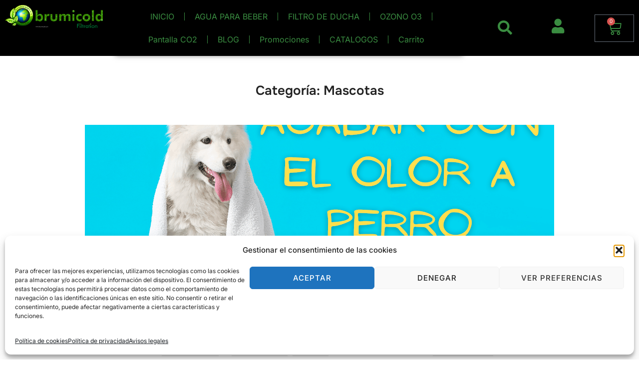

--- FILE ---
content_type: text/html; charset=UTF-8
request_url: https://www.brumicold.com/category/eliminar-olores/mascotas/
body_size: 30528
content:
<!DOCTYPE html>
<html lang="es">
<head>
	<meta charset="UTF-8">
	<meta name="viewport" content="width=device-width, initial-scale=1.0, viewport-fit=cover" />		<script>(function(html){html.className = html.className.replace(/\bno-js\b/,'js')})(document.documentElement);</script>
<meta name='robots' content='index, follow, max-image-preview:large, max-snippet:-1, max-video-preview:-1' />
<script>window._wca = window._wca || [];</script>

<!-- Google Tag Manager by PYS -->
    <script data-cfasync="false" data-pagespeed-no-defer>
	    window.dataLayerPYS = window.dataLayerPYS || [];
	</script>
<!-- End Google Tag Manager by PYS -->
	<!-- This site is optimized with the Yoast SEO plugin v26.7 - https://yoast.com/wordpress/plugins/seo/ -->
	<title>Mascotas Archives - Brumicold</title>
	<link rel="canonical" href="https://www.brumicold.com/category/eliminar-olores/mascotas/" />
	<meta property="og:locale" content="es_ES" />
	<meta property="og:type" content="article" />
	<meta property="og:title" content="Mascotas Archives - Brumicold" />
	<meta property="og:url" content="https://www.brumicold.com/category/eliminar-olores/mascotas/" />
	<meta property="og:site_name" content="Brumicold" />
	<meta name="twitter:card" content="summary_large_image" />
	<script type="application/ld+json" class="yoast-schema-graph">{"@context":"https://schema.org","@graph":[{"@type":"CollectionPage","@id":"https://www.brumicold.com/category/eliminar-olores/mascotas/","url":"https://www.brumicold.com/category/eliminar-olores/mascotas/","name":"Mascotas Archives - Brumicold","isPartOf":{"@id":"https://www.brumicold.com/#website"},"primaryImageOfPage":{"@id":"https://www.brumicold.com/category/eliminar-olores/mascotas/#primaryimage"},"image":{"@id":"https://www.brumicold.com/category/eliminar-olores/mascotas/#primaryimage"},"thumbnailUrl":"https://www.brumicold.com/wp-content/uploads/2022/05/Eliminar-olor-a-perro.png","breadcrumb":{"@id":"https://www.brumicold.com/category/eliminar-olores/mascotas/#breadcrumb"},"inLanguage":"es"},{"@type":"ImageObject","inLanguage":"es","@id":"https://www.brumicold.com/category/eliminar-olores/mascotas/#primaryimage","url":"https://www.brumicold.com/wp-content/uploads/2022/05/Eliminar-olor-a-perro.png","contentUrl":"https://www.brumicold.com/wp-content/uploads/2022/05/Eliminar-olor-a-perro.png","width":940,"height":788,"caption":"eliminar olor perro"},{"@type":"BreadcrumbList","@id":"https://www.brumicold.com/category/eliminar-olores/mascotas/#breadcrumb","itemListElement":[{"@type":"ListItem","position":1,"name":"Home","item":"https://www.brumicold.com/"},{"@type":"ListItem","position":2,"name":"Eliminar olores","item":"https://www.brumicold.com/category/eliminar-olores/"},{"@type":"ListItem","position":3,"name":"Mascotas"}]},{"@type":"WebSite","@id":"https://www.brumicold.com/#website","url":"https://www.brumicold.com/","name":"Brumicold","description":"Filtración","publisher":{"@id":"https://www.brumicold.com/#organization"},"potentialAction":[{"@type":"SearchAction","target":{"@type":"EntryPoint","urlTemplate":"https://www.brumicold.com/?s={search_term_string}"},"query-input":{"@type":"PropertyValueSpecification","valueRequired":true,"valueName":"search_term_string"}}],"inLanguage":"es"},{"@type":"Organization","@id":"https://www.brumicold.com/#organization","name":"BRUMICOLD","url":"https://www.brumicold.com/","logo":{"@type":"ImageObject","inLanguage":"es","@id":"https://www.brumicold.com/#/schema/logo/image/","url":"https://www.brumicold.com/wp-content/uploads/2021/02/logo-300x90-1-scaled-e1612612614873.jpg","contentUrl":"https://www.brumicold.com/wp-content/uploads/2021/02/logo-300x90-1-scaled-e1612612614873.jpg","width":190,"height":52,"caption":"BRUMICOLD"},"image":{"@id":"https://www.brumicold.com/#/schema/logo/image/"},"sameAs":["https://www.facebook.com/brumicold","https://www.instagram.com/brumicold/?hl=es"]}]}</script>
	<!-- / Yoast SEO plugin. -->


<script type='application/javascript'  id='pys-version-script'>console.log('PixelYourSite Free version 11.1.5.2');</script>
<link rel='dns-prefetch' href='//stats.wp.com' />
<link rel='preconnect' href='//c0.wp.com' />
<link rel="alternate" type="application/rss+xml" title="Brumicold &raquo; Feed" href="https://www.brumicold.com/feed/" />
<link rel="alternate" type="application/rss+xml" title="Brumicold &raquo; Feed de los comentarios" href="https://www.brumicold.com/comments/feed/" />
<link rel="alternate" type="application/rss+xml" title="Brumicold &raquo; Categoría Mascotas del feed" href="https://www.brumicold.com/category/eliminar-olores/mascotas/feed/" />
<style id='wp-img-auto-sizes-contain-inline-css'>
img:is([sizes=auto i],[sizes^="auto," i]){contain-intrinsic-size:3000px 1500px}
/*# sourceURL=wp-img-auto-sizes-contain-inline-css */
</style>
<link rel='stylesheet' id='woobt-blocks-css' href='https://www.brumicold.com/wp-content/plugins/woo-bought-together/assets/css/blocks.css?ver=7.7.5' media='all' />
<style id='wp-emoji-styles-inline-css'>

	img.wp-smiley, img.emoji {
		display: inline !important;
		border: none !important;
		box-shadow: none !important;
		height: 1em !important;
		width: 1em !important;
		margin: 0 0.07em !important;
		vertical-align: -0.1em !important;
		background: none !important;
		padding: 0 !important;
	}
/*# sourceURL=wp-emoji-styles-inline-css */
</style>
<link rel='stylesheet' id='mediaelement-css' href='https://c0.wp.com/c/6.9/wp-includes/js/mediaelement/mediaelementplayer-legacy.min.css' media='all' />
<link rel='stylesheet' id='wp-mediaelement-css' href='https://c0.wp.com/c/6.9/wp-includes/js/mediaelement/wp-mediaelement.min.css' media='all' />
<style id='jetpack-sharing-buttons-style-inline-css'>
.jetpack-sharing-buttons__services-list{display:flex;flex-direction:row;flex-wrap:wrap;gap:0;list-style-type:none;margin:5px;padding:0}.jetpack-sharing-buttons__services-list.has-small-icon-size{font-size:12px}.jetpack-sharing-buttons__services-list.has-normal-icon-size{font-size:16px}.jetpack-sharing-buttons__services-list.has-large-icon-size{font-size:24px}.jetpack-sharing-buttons__services-list.has-huge-icon-size{font-size:36px}@media print{.jetpack-sharing-buttons__services-list{display:none!important}}.editor-styles-wrapper .wp-block-jetpack-sharing-buttons{gap:0;padding-inline-start:0}ul.jetpack-sharing-buttons__services-list.has-background{padding:1.25em 2.375em}
/*# sourceURL=https://www.brumicold.com/wp-content/plugins/jetpack/_inc/blocks/sharing-buttons/view.css */
</style>
<style id='global-styles-inline-css'>
:root{--wp--preset--aspect-ratio--square: 1;--wp--preset--aspect-ratio--4-3: 4/3;--wp--preset--aspect-ratio--3-4: 3/4;--wp--preset--aspect-ratio--3-2: 3/2;--wp--preset--aspect-ratio--2-3: 2/3;--wp--preset--aspect-ratio--16-9: 16/9;--wp--preset--aspect-ratio--9-16: 9/16;--wp--preset--color--black: #000000;--wp--preset--color--cyan-bluish-gray: #abb8c3;--wp--preset--color--white: #ffffff;--wp--preset--color--pale-pink: #f78da7;--wp--preset--color--vivid-red: #cf2e2e;--wp--preset--color--luminous-vivid-orange: #ff6900;--wp--preset--color--luminous-vivid-amber: #fcb900;--wp--preset--color--light-green-cyan: #7bdcb5;--wp--preset--color--vivid-green-cyan: #00d084;--wp--preset--color--pale-cyan-blue: #8ed1fc;--wp--preset--color--vivid-cyan-blue: #0693e3;--wp--preset--color--vivid-purple: #9b51e0;--wp--preset--color--primary: #101010;--wp--preset--color--secondary: #0bb4aa;--wp--preset--color--header-footer: #101010;--wp--preset--color--tertiary: #6C6C77;--wp--preset--color--lightgrey: #D9D9D9;--wp--preset--color--foreground: #000;--wp--preset--color--background: #f9fafd;--wp--preset--color--light-background: #ffffff;--wp--preset--gradient--vivid-cyan-blue-to-vivid-purple: linear-gradient(135deg,rgb(6,147,227) 0%,rgb(155,81,224) 100%);--wp--preset--gradient--light-green-cyan-to-vivid-green-cyan: linear-gradient(135deg,rgb(122,220,180) 0%,rgb(0,208,130) 100%);--wp--preset--gradient--luminous-vivid-amber-to-luminous-vivid-orange: linear-gradient(135deg,rgb(252,185,0) 0%,rgb(255,105,0) 100%);--wp--preset--gradient--luminous-vivid-orange-to-vivid-red: linear-gradient(135deg,rgb(255,105,0) 0%,rgb(207,46,46) 100%);--wp--preset--gradient--very-light-gray-to-cyan-bluish-gray: linear-gradient(135deg,rgb(238,238,238) 0%,rgb(169,184,195) 100%);--wp--preset--gradient--cool-to-warm-spectrum: linear-gradient(135deg,rgb(74,234,220) 0%,rgb(151,120,209) 20%,rgb(207,42,186) 40%,rgb(238,44,130) 60%,rgb(251,105,98) 80%,rgb(254,248,76) 100%);--wp--preset--gradient--blush-light-purple: linear-gradient(135deg,rgb(255,206,236) 0%,rgb(152,150,240) 100%);--wp--preset--gradient--blush-bordeaux: linear-gradient(135deg,rgb(254,205,165) 0%,rgb(254,45,45) 50%,rgb(107,0,62) 100%);--wp--preset--gradient--luminous-dusk: linear-gradient(135deg,rgb(255,203,112) 0%,rgb(199,81,192) 50%,rgb(65,88,208) 100%);--wp--preset--gradient--pale-ocean: linear-gradient(135deg,rgb(255,245,203) 0%,rgb(182,227,212) 50%,rgb(51,167,181) 100%);--wp--preset--gradient--electric-grass: linear-gradient(135deg,rgb(202,248,128) 0%,rgb(113,206,126) 100%);--wp--preset--gradient--midnight: linear-gradient(135deg,rgb(2,3,129) 0%,rgb(40,116,252) 100%);--wp--preset--gradient--black-primary: linear-gradient(180deg, var(--wp--preset--color--secondary) 0%, var(--wp--preset--color--secondary) 73%, var(--wp--preset--color--background) 73%, var(--wp--preset--color--background) 100%);--wp--preset--gradient--black-secondary: linear-gradient(135deg,rgba(0,0,0,1) 50%,var(--wp--preset--color--tertiary) 100%);--wp--preset--font-size--small: clamp(14px, 0.875rem + ((1vw - 3.2px) * 0.227), 16px);--wp--preset--font-size--medium: clamp(16px, 1rem + ((1vw - 3.2px) * 0.455), 20px);--wp--preset--font-size--large: clamp(22px, 1.375rem + ((1vw - 3.2px) * 1.591), 36px);--wp--preset--font-size--x-large: clamp(30px, 1.875rem + ((1vw - 3.2px) * 2.273), 50px);--wp--preset--font-size--x-small: clamp(14px, 0.875rem + ((1vw - 3.2px) * 1), 14px);--wp--preset--font-size--max-36: clamp(24px, 1.5rem + ((1vw - 3.2px) * 1.364), 36px);--wp--preset--font-size--max-48: clamp(26px, 1.625rem + ((1vw - 3.2px) * 2.5), 48px);--wp--preset--font-size--max-60: clamp(30px, 1.875rem + ((1vw - 3.2px) * 3.409), 60px);--wp--preset--font-size--max-72: clamp(38px, 2.375rem + ((1vw - 3.2px) * 3.864), 72px);--wp--preset--spacing--20: 0.44rem;--wp--preset--spacing--30: 0.67rem;--wp--preset--spacing--40: 1rem;--wp--preset--spacing--50: 1.5rem;--wp--preset--spacing--60: 2.25rem;--wp--preset--spacing--70: 3.38rem;--wp--preset--spacing--80: 5.06rem;--wp--preset--spacing--x-small: 20px;--wp--preset--spacing--small: 40px;--wp--preset--spacing--medium: 60px;--wp--preset--spacing--large: 80px;--wp--preset--spacing--x-large: 100px;--wp--preset--shadow--natural: 6px 6px 9px rgba(0, 0, 0, 0.2);--wp--preset--shadow--deep: 12px 12px 50px rgba(0, 0, 0, 0.4);--wp--preset--shadow--sharp: 6px 6px 0px rgba(0, 0, 0, 0.2);--wp--preset--shadow--outlined: 6px 6px 0px -3px rgb(255, 255, 255), 6px 6px rgb(0, 0, 0);--wp--preset--shadow--crisp: 6px 6px 0px rgb(0, 0, 0);--wp--custom--font-weight--black: 900;--wp--custom--font-weight--bold: 700;--wp--custom--font-weight--extra-bold: 800;--wp--custom--font-weight--light: 300;--wp--custom--font-weight--medium: 500;--wp--custom--font-weight--regular: 400;--wp--custom--font-weight--semi-bold: 600;--wp--custom--line-height--body: 1.75;--wp--custom--line-height--heading: 1.1;--wp--custom--line-height--medium: 1.5;--wp--custom--line-height--one: 1;--wp--custom--spacing--outer: 30px;}:root { --wp--style--global--content-size: 950px;--wp--style--global--wide-size: 1200px; }:where(body) { margin: 0; }.wp-site-blocks { padding-top: var(--wp--style--root--padding-top); padding-bottom: var(--wp--style--root--padding-bottom); }.has-global-padding { padding-right: var(--wp--style--root--padding-right); padding-left: var(--wp--style--root--padding-left); }.has-global-padding > .alignfull { margin-right: calc(var(--wp--style--root--padding-right) * -1); margin-left: calc(var(--wp--style--root--padding-left) * -1); }.has-global-padding :where(:not(.alignfull.is-layout-flow) > .has-global-padding:not(.wp-block-block, .alignfull)) { padding-right: 0; padding-left: 0; }.has-global-padding :where(:not(.alignfull.is-layout-flow) > .has-global-padding:not(.wp-block-block, .alignfull)) > .alignfull { margin-left: 0; margin-right: 0; }.wp-site-blocks > .alignleft { float: left; margin-right: 2em; }.wp-site-blocks > .alignright { float: right; margin-left: 2em; }.wp-site-blocks > .aligncenter { justify-content: center; margin-left: auto; margin-right: auto; }:where(.wp-site-blocks) > * { margin-block-start: 20px; margin-block-end: 0; }:where(.wp-site-blocks) > :first-child { margin-block-start: 0; }:where(.wp-site-blocks) > :last-child { margin-block-end: 0; }:root { --wp--style--block-gap: 20px; }:root :where(.is-layout-flow) > :first-child{margin-block-start: 0;}:root :where(.is-layout-flow) > :last-child{margin-block-end: 0;}:root :where(.is-layout-flow) > *{margin-block-start: 20px;margin-block-end: 0;}:root :where(.is-layout-constrained) > :first-child{margin-block-start: 0;}:root :where(.is-layout-constrained) > :last-child{margin-block-end: 0;}:root :where(.is-layout-constrained) > *{margin-block-start: 20px;margin-block-end: 0;}:root :where(.is-layout-flex){gap: 20px;}:root :where(.is-layout-grid){gap: 20px;}.is-layout-flow > .alignleft{float: left;margin-inline-start: 0;margin-inline-end: 2em;}.is-layout-flow > .alignright{float: right;margin-inline-start: 2em;margin-inline-end: 0;}.is-layout-flow > .aligncenter{margin-left: auto !important;margin-right: auto !important;}.is-layout-constrained > .alignleft{float: left;margin-inline-start: 0;margin-inline-end: 2em;}.is-layout-constrained > .alignright{float: right;margin-inline-start: 2em;margin-inline-end: 0;}.is-layout-constrained > .aligncenter{margin-left: auto !important;margin-right: auto !important;}.is-layout-constrained > :where(:not(.alignleft):not(.alignright):not(.alignfull)){max-width: var(--wp--style--global--content-size);margin-left: auto !important;margin-right: auto !important;}.is-layout-constrained > .alignwide{max-width: var(--wp--style--global--wide-size);}body .is-layout-flex{display: flex;}.is-layout-flex{flex-wrap: wrap;align-items: center;}.is-layout-flex > :is(*, div){margin: 0;}body .is-layout-grid{display: grid;}.is-layout-grid > :is(*, div){margin: 0;}body{font-size: var(--wp--preset--font-size--small);font-weight: var(--wp--custom--font-weight--regular);line-height: var(--wp--custom--line-height--body);--wp--style--root--padding-top: 0px;--wp--style--root--padding-right: 0px;--wp--style--root--padding-bottom: 0px;--wp--style--root--padding-left: 0px;}a:where(:not(.wp-element-button)){color: var(--wp--preset--color--primary);text-decoration: underline;}:root :where(.wp-element-button, .wp-block-button__link){background-color: #32373c;border-radius: 0;border-width: 0;color: #fff;font-family: inherit;font-size: inherit;font-style: inherit;font-weight: inherit;letter-spacing: inherit;line-height: inherit;padding-top: 10px;padding-right: 25px;padding-bottom: 10px;padding-left: 25px;text-decoration: none;text-transform: inherit;}.has-black-color{color: var(--wp--preset--color--black) !important;}.has-cyan-bluish-gray-color{color: var(--wp--preset--color--cyan-bluish-gray) !important;}.has-white-color{color: var(--wp--preset--color--white) !important;}.has-pale-pink-color{color: var(--wp--preset--color--pale-pink) !important;}.has-vivid-red-color{color: var(--wp--preset--color--vivid-red) !important;}.has-luminous-vivid-orange-color{color: var(--wp--preset--color--luminous-vivid-orange) !important;}.has-luminous-vivid-amber-color{color: var(--wp--preset--color--luminous-vivid-amber) !important;}.has-light-green-cyan-color{color: var(--wp--preset--color--light-green-cyan) !important;}.has-vivid-green-cyan-color{color: var(--wp--preset--color--vivid-green-cyan) !important;}.has-pale-cyan-blue-color{color: var(--wp--preset--color--pale-cyan-blue) !important;}.has-vivid-cyan-blue-color{color: var(--wp--preset--color--vivid-cyan-blue) !important;}.has-vivid-purple-color{color: var(--wp--preset--color--vivid-purple) !important;}.has-primary-color{color: var(--wp--preset--color--primary) !important;}.has-secondary-color{color: var(--wp--preset--color--secondary) !important;}.has-header-footer-color{color: var(--wp--preset--color--header-footer) !important;}.has-tertiary-color{color: var(--wp--preset--color--tertiary) !important;}.has-lightgrey-color{color: var(--wp--preset--color--lightgrey) !important;}.has-foreground-color{color: var(--wp--preset--color--foreground) !important;}.has-background-color{color: var(--wp--preset--color--background) !important;}.has-light-background-color{color: var(--wp--preset--color--light-background) !important;}.has-black-background-color{background-color: var(--wp--preset--color--black) !important;}.has-cyan-bluish-gray-background-color{background-color: var(--wp--preset--color--cyan-bluish-gray) !important;}.has-white-background-color{background-color: var(--wp--preset--color--white) !important;}.has-pale-pink-background-color{background-color: var(--wp--preset--color--pale-pink) !important;}.has-vivid-red-background-color{background-color: var(--wp--preset--color--vivid-red) !important;}.has-luminous-vivid-orange-background-color{background-color: var(--wp--preset--color--luminous-vivid-orange) !important;}.has-luminous-vivid-amber-background-color{background-color: var(--wp--preset--color--luminous-vivid-amber) !important;}.has-light-green-cyan-background-color{background-color: var(--wp--preset--color--light-green-cyan) !important;}.has-vivid-green-cyan-background-color{background-color: var(--wp--preset--color--vivid-green-cyan) !important;}.has-pale-cyan-blue-background-color{background-color: var(--wp--preset--color--pale-cyan-blue) !important;}.has-vivid-cyan-blue-background-color{background-color: var(--wp--preset--color--vivid-cyan-blue) !important;}.has-vivid-purple-background-color{background-color: var(--wp--preset--color--vivid-purple) !important;}.has-primary-background-color{background-color: var(--wp--preset--color--primary) !important;}.has-secondary-background-color{background-color: var(--wp--preset--color--secondary) !important;}.has-header-footer-background-color{background-color: var(--wp--preset--color--header-footer) !important;}.has-tertiary-background-color{background-color: var(--wp--preset--color--tertiary) !important;}.has-lightgrey-background-color{background-color: var(--wp--preset--color--lightgrey) !important;}.has-foreground-background-color{background-color: var(--wp--preset--color--foreground) !important;}.has-background-background-color{background-color: var(--wp--preset--color--background) !important;}.has-light-background-background-color{background-color: var(--wp--preset--color--light-background) !important;}.has-black-border-color{border-color: var(--wp--preset--color--black) !important;}.has-cyan-bluish-gray-border-color{border-color: var(--wp--preset--color--cyan-bluish-gray) !important;}.has-white-border-color{border-color: var(--wp--preset--color--white) !important;}.has-pale-pink-border-color{border-color: var(--wp--preset--color--pale-pink) !important;}.has-vivid-red-border-color{border-color: var(--wp--preset--color--vivid-red) !important;}.has-luminous-vivid-orange-border-color{border-color: var(--wp--preset--color--luminous-vivid-orange) !important;}.has-luminous-vivid-amber-border-color{border-color: var(--wp--preset--color--luminous-vivid-amber) !important;}.has-light-green-cyan-border-color{border-color: var(--wp--preset--color--light-green-cyan) !important;}.has-vivid-green-cyan-border-color{border-color: var(--wp--preset--color--vivid-green-cyan) !important;}.has-pale-cyan-blue-border-color{border-color: var(--wp--preset--color--pale-cyan-blue) !important;}.has-vivid-cyan-blue-border-color{border-color: var(--wp--preset--color--vivid-cyan-blue) !important;}.has-vivid-purple-border-color{border-color: var(--wp--preset--color--vivid-purple) !important;}.has-primary-border-color{border-color: var(--wp--preset--color--primary) !important;}.has-secondary-border-color{border-color: var(--wp--preset--color--secondary) !important;}.has-header-footer-border-color{border-color: var(--wp--preset--color--header-footer) !important;}.has-tertiary-border-color{border-color: var(--wp--preset--color--tertiary) !important;}.has-lightgrey-border-color{border-color: var(--wp--preset--color--lightgrey) !important;}.has-foreground-border-color{border-color: var(--wp--preset--color--foreground) !important;}.has-background-border-color{border-color: var(--wp--preset--color--background) !important;}.has-light-background-border-color{border-color: var(--wp--preset--color--light-background) !important;}.has-vivid-cyan-blue-to-vivid-purple-gradient-background{background: var(--wp--preset--gradient--vivid-cyan-blue-to-vivid-purple) !important;}.has-light-green-cyan-to-vivid-green-cyan-gradient-background{background: var(--wp--preset--gradient--light-green-cyan-to-vivid-green-cyan) !important;}.has-luminous-vivid-amber-to-luminous-vivid-orange-gradient-background{background: var(--wp--preset--gradient--luminous-vivid-amber-to-luminous-vivid-orange) !important;}.has-luminous-vivid-orange-to-vivid-red-gradient-background{background: var(--wp--preset--gradient--luminous-vivid-orange-to-vivid-red) !important;}.has-very-light-gray-to-cyan-bluish-gray-gradient-background{background: var(--wp--preset--gradient--very-light-gray-to-cyan-bluish-gray) !important;}.has-cool-to-warm-spectrum-gradient-background{background: var(--wp--preset--gradient--cool-to-warm-spectrum) !important;}.has-blush-light-purple-gradient-background{background: var(--wp--preset--gradient--blush-light-purple) !important;}.has-blush-bordeaux-gradient-background{background: var(--wp--preset--gradient--blush-bordeaux) !important;}.has-luminous-dusk-gradient-background{background: var(--wp--preset--gradient--luminous-dusk) !important;}.has-pale-ocean-gradient-background{background: var(--wp--preset--gradient--pale-ocean) !important;}.has-electric-grass-gradient-background{background: var(--wp--preset--gradient--electric-grass) !important;}.has-midnight-gradient-background{background: var(--wp--preset--gradient--midnight) !important;}.has-black-primary-gradient-background{background: var(--wp--preset--gradient--black-primary) !important;}.has-black-secondary-gradient-background{background: var(--wp--preset--gradient--black-secondary) !important;}.has-small-font-size{font-size: var(--wp--preset--font-size--small) !important;}.has-medium-font-size{font-size: var(--wp--preset--font-size--medium) !important;}.has-large-font-size{font-size: var(--wp--preset--font-size--large) !important;}.has-x-large-font-size{font-size: var(--wp--preset--font-size--x-large) !important;}.has-x-small-font-size{font-size: var(--wp--preset--font-size--x-small) !important;}.has-max-36-font-size{font-size: var(--wp--preset--font-size--max-36) !important;}.has-max-48-font-size{font-size: var(--wp--preset--font-size--max-48) !important;}.has-max-60-font-size{font-size: var(--wp--preset--font-size--max-60) !important;}.has-max-72-font-size{font-size: var(--wp--preset--font-size--max-72) !important;}
:root :where(.wp-block-button .wp-block-button__link){background-color: var(--wp--preset--color--primary);}
:root :where(.wp-block-columns){border-radius: 4px;border-width: 0;margin-bottom: 0px;}
:root :where(.wp-block-pullquote){font-size: clamp(0.984em, 0.984rem + ((1vw - 0.2em) * 0.938), 1.5em);line-height: 1.6;}
:root :where(.wp-block-buttons-is-layout-flow) > :first-child{margin-block-start: 0;}:root :where(.wp-block-buttons-is-layout-flow) > :last-child{margin-block-end: 0;}:root :where(.wp-block-buttons-is-layout-flow) > *{margin-block-start: 10px;margin-block-end: 0;}:root :where(.wp-block-buttons-is-layout-constrained) > :first-child{margin-block-start: 0;}:root :where(.wp-block-buttons-is-layout-constrained) > :last-child{margin-block-end: 0;}:root :where(.wp-block-buttons-is-layout-constrained) > *{margin-block-start: 10px;margin-block-end: 0;}:root :where(.wp-block-buttons-is-layout-flex){gap: 10px;}:root :where(.wp-block-buttons-is-layout-grid){gap: 10px;}
:root :where(.wp-block-column){border-radius: 4px;border-width: 0;margin-bottom: 0px;}
:root :where(.wp-block-cover){padding-top: 30px;padding-right: 30px;padding-bottom: 30px;padding-left: 30px;}
:root :where(.wp-block-group){padding: 0px;}
:root :where(.wp-block-spacer){margin-top: 0 !important;}
/*# sourceURL=global-styles-inline-css */
</style>
<link rel='stylesheet' id='contact-form-7-css' href='https://www.brumicold.com/wp-content/plugins/contact-form-7/includes/css/styles.css?ver=6.1.4' media='all' />
<link rel='stylesheet' id='collapscore-css-css' href='https://www.brumicold.com/wp-content/plugins/jquery-collapse-o-matic/css/core_style.css?ver=1.0' media='all' />
<link rel='stylesheet' id='collapseomatic-css-css' href='https://www.brumicold.com/wp-content/plugins/jquery-collapse-o-matic/css/light_style.css?ver=1.6' media='all' />
<link rel='stylesheet' id='wpmenucart-icons-css' href='https://www.brumicold.com/wp-content/plugins/woocommerce-menu-bar-cart/assets/css/wpmenucart-icons.min.css?ver=2.14.12' media='all' />
<style id='wpmenucart-icons-inline-css'>
@font-face{font-family:WPMenuCart;src:url(https://www.brumicold.com/wp-content/plugins/woocommerce-menu-bar-cart/assets/fonts/WPMenuCart.eot);src:url(https://www.brumicold.com/wp-content/plugins/woocommerce-menu-bar-cart/assets/fonts/WPMenuCart.eot?#iefix) format('embedded-opentype'),url(https://www.brumicold.com/wp-content/plugins/woocommerce-menu-bar-cart/assets/fonts/WPMenuCart.woff2) format('woff2'),url(https://www.brumicold.com/wp-content/plugins/woocommerce-menu-bar-cart/assets/fonts/WPMenuCart.woff) format('woff'),url(https://www.brumicold.com/wp-content/plugins/woocommerce-menu-bar-cart/assets/fonts/WPMenuCart.ttf) format('truetype'),url(https://www.brumicold.com/wp-content/plugins/woocommerce-menu-bar-cart/assets/fonts/WPMenuCart.svg#WPMenuCart) format('svg');font-weight:400;font-style:normal;font-display:swap}
/*# sourceURL=wpmenucart-icons-inline-css */
</style>
<link rel='stylesheet' id='wpmenucart-css' href='https://www.brumicold.com/wp-content/plugins/woocommerce-menu-bar-cart/assets/css/wpmenucart-main.min.css?ver=2.14.12' media='all' />
<link rel='stylesheet' id='woocommerce-layout-css' href='https://c0.wp.com/p/woocommerce/10.4.3/assets/css/woocommerce-layout.css' media='all' />
<style id='woocommerce-layout-inline-css'>

	.infinite-scroll .woocommerce-pagination {
		display: none;
	}
/*# sourceURL=woocommerce-layout-inline-css */
</style>
<link rel='stylesheet' id='woocommerce-smallscreen-css' href='https://c0.wp.com/p/woocommerce/10.4.3/assets/css/woocommerce-smallscreen.css' media='only screen and (max-width: 768px)' />
<link rel='stylesheet' id='woocommerce-general-css' href='https://c0.wp.com/p/woocommerce/10.4.3/assets/css/woocommerce.css' media='all' />
<style id='woocommerce-inline-inline-css'>
.woocommerce form .form-row .required { visibility: visible; }
/*# sourceURL=woocommerce-inline-inline-css */
</style>
<link rel='stylesheet' id='cmplz-general-css' href='https://www.brumicold.com/wp-content/plugins/complianz-gdpr/assets/css/cookieblocker.min.css?ver=1765943609' media='all' />
<link rel='stylesheet' id='slick-css' href='https://www.brumicold.com/wp-content/plugins/woo-bought-together/assets/slick/slick.css?ver=6.9' media='all' />
<link rel='stylesheet' id='woobt-frontend-css' href='https://www.brumicold.com/wp-content/plugins/woo-bought-together/assets/css/frontend.css?ver=7.7.5' media='all' />
<link rel='stylesheet' id='inspiro-google-fonts-css' href='https://www.brumicold.com/wp-content/fonts/d3bb90d4f9bee075dedb5e8d3d8b0310.css?ver=2.1.8' media='all' />
<link rel='stylesheet' id='inspiro-style-css' href='https://www.brumicold.com/wp-content/themes/inspiro/assets/css/minified/style.min.css?ver=2.1.8' media='all' />
<style id='inspiro-style-inline-css'>
body, button, input, select, textarea {
font-family: 'Inter', sans-serif;
font-weight: 400;
}
@media screen and (min-width: 782px) {
body, button, input, select, textarea {
font-size: 16px;
line-height: 1.8;
} }
body:not(.wp-custom-logo) a.custom-logo-text {
font-family: 'Onest', sans-serif;
font-weight: 700;
text-transform: uppercase;
}
@media screen and (min-width: 782px) {
body:not(.wp-custom-logo) a.custom-logo-text {
font-size: 26px;
line-height: 1.8;
} }
h1, h2, h3, h4, h5, h6, .home.blog .entry-title, .page .entry-title, .page-title, #comments>h3, #respond>h3, .wp-block-button a, .entry-footer {
font-family: 'Onest', sans-serif;
font-weight: 600;
line-height: 1.4;
}
.home.blog .entry-title, .single .entry-title, .single .entry-cover-image .entry-header .entry-title {
font-size: 24px;
font-weight: 600;
line-height: 1.4;
}
@media screen and (min-width: 641px) and (max-width: 1024px) {
.home.blog .entry-title, .single .entry-title, .single .entry-cover-image .entry-header .entry-title {
font-size: 32px;
} }
@media screen and (min-width: 1025px) {
.home.blog .entry-title, .single .entry-title, .single .entry-cover-image .entry-header .entry-title {
font-size: 45px;
} }
.page .entry-title, .page-title, .page .entry-cover-image .entry-header .entry-title {
font-size: 24px;
font-weight: 600;
line-height: 1.4;
text-align: left;
}
@media screen and (min-width: 641px) and (max-width: 1024px) {
.page .entry-title, .page-title, .page .entry-cover-image .entry-header .entry-title {
font-size: 32px;
} }
@media screen and (min-width: 1025px) {
.page .entry-title, .page-title, .page .entry-cover-image .entry-header .entry-title {
font-size: 45px;
} }
.entry-content h1, .widget-area h1, h1:not(.entry-title):not(.page-title):not(.site-title) {
font-size: 24px;
font-weight: 600;
line-height: 1.4;
}
@media screen and (min-width: 641px) and (max-width: 1024px) {
.entry-content h1, .widget-area h1, h1:not(.entry-title):not(.page-title):not(.site-title) {
font-size: 32px;
} }
@media screen and (min-width: 1025px) {
.entry-content h1, .widget-area h1, h1:not(.entry-title):not(.page-title):not(.site-title) {
font-size: 45px;
} }
.entry-content h2, .page-content h2, .comment-content h2 {
font-size: 30px;
font-weight: 600;
line-height: 1.4;
}
.entry-content h3, .page-content h3, .comment-content h3 {
font-size: 24px;
font-weight: 600;
line-height: 1.4;
}
.entry-content h4, .page-content h4, .comment-content h4 {
font-size: 16px;
font-weight: 600;
line-height: 1.4;
}
.entry-content h5, .page-content h5, .comment-content h5 {
font-size: 14px;
font-weight: 600;
line-height: 1.4;
}
.entry-content h6, .page-content h6, .comment-content h6 {
font-size: 13px;
font-weight: 600;
line-height: 1.4;
}
.site-title {
font-family: 'Inter', sans-serif;
font-weight: 700;
line-height: 1.25;
}
@media screen and (min-width: 782px) {
.site-title {
font-size: 80px;
} }
.site-description {
font-family: 'Inter', sans-serif;
line-height: 1.8;
}
@media screen and (min-width: 782px) {
.site-description {
font-size: 20px;
} }
.custom-header-button {
font-family: 'Inter', sans-serif;
line-height: 1.8;
}
@media screen and (min-width: 782px) {
.custom-header-button {
font-size: 16px;
} }
.navbar-nav a {
font-family: 'Onest', sans-serif;
font-weight: 500;
line-height: 1.8;
}
@media screen and (min-width: 782px) {
.navbar-nav a {
font-size: 16px;
} }
@media screen and (max-width: 64em) {
.navbar-nav li a {
font-family: 'Onest', sans-serif;
font-size: 16px;
font-weight: 600;
text-transform: uppercase;
line-height: 1.8;
} }


		:root {
			--container-width: 1200px;
			--container-width-narrow: 950px;
			--container-padding: 30px;
		}
		
		/* Dynamic responsive padding media queries */
		@media (max-width: 1260px) {
			.wrap,
			.inner-wrap,
			.page .entry-content,
			.page:not(.inspiro-front-page) .entry-footer,
			.single .entry-wrapper,
			.single.has-sidebar.page-layout-sidebar-right .entry-header .inner-wrap,
			.wp-block-group > .wp-block-group__inner-container {
				padding-left: 30px;
				padding-right: 30px;
			}
		}
		
		@media (max-width: 1010px) {
			.single .entry-header .inner-wrap,
			.single .entry-content,
			.single .entry-footer,
			#comments {
				padding-left: 30px;
				padding-right: 30px;
			}
		}
		
/*# sourceURL=inspiro-style-inline-css */
</style>
<link rel='stylesheet' id='elementor-frontend-css' href='https://www.brumicold.com/wp-content/plugins/elementor/assets/css/frontend.min.css?ver=3.34.1' media='all' />
<style id='elementor-frontend-inline-css'>
.elementor-kit-230{--e-global-color-primary:#000000;--e-global-color-secondary:#FFD4C4;--e-global-color-text:#000000;--e-global-color-accent:#2D656F;--e-global-color-2365313:#58D9E3;--e-global-color-59ad71d:#3A8D41;--e-global-color-0cc6ebf:#FFEDDD;--e-global-color-df431f0:#FFFFFF;--e-global-color-55206cb:#FFFFFF;--e-global-color-2f52c6a:#FFFFFF00;--e-global-color-385dd31:#A4BDC0;--e-global-color-39d3aaf:#000000CC;--e-global-typography-primary-font-family:"Playfair Display";--e-global-typography-primary-font-size:45px;--e-global-typography-primary-font-weight:600;--e-global-typography-primary-text-transform:capitalize;--e-global-typography-primary-line-height:1em;--e-global-typography-primary-letter-spacing:1.2px;--e-global-typography-secondary-font-family:"Playfair Display";--e-global-typography-secondary-font-size:30px;--e-global-typography-secondary-font-weight:600;--e-global-typography-secondary-text-transform:capitalize;--e-global-typography-secondary-line-height:1em;--e-global-typography-text-font-family:"Nunito";--e-global-typography-text-font-size:16px;--e-global-typography-text-font-weight:300;--e-global-typography-text-line-height:1.4em;--e-global-typography-accent-font-family:"Nunito";--e-global-typography-accent-font-size:16px;--e-global-typography-accent-font-weight:400;--e-global-typography-accent-text-transform:capitalize;--e-global-typography-accent-line-height:1em;--e-global-typography-e208fce-font-family:"Nunito";--e-global-typography-e208fce-font-size:18px;--e-global-typography-e208fce-font-weight:400;--e-global-typography-e208fce-text-transform:capitalize;--e-global-typography-8a20a94-font-family:"Playfair Display";--e-global-typography-8a20a94-font-size:85px;--e-global-typography-8a20a94-text-transform:capitalize;--e-global-typography-8a20a94-line-height:1em;--e-global-typography-8a20a94-letter-spacing:3px;--e-global-typography-a3a17dc-font-family:"Playfair Display";--e-global-typography-a3a17dc-font-size:28px;--e-global-typography-a3a17dc-font-weight:500;--e-global-typography-a3a17dc-font-style:normal;--e-global-typography-a3a17dc-letter-spacing:1px;--e-global-typography-3f3cc7e-font-family:"Playfair Display";--e-global-typography-3f3cc7e-font-size:16px;--e-global-typography-3f3cc7e-text-transform:capitalize;--e-global-typography-ca4fe57-font-family:"Playfair Display";--e-global-typography-ca4fe57-font-size:35px;--e-global-typography-ca4fe57-font-weight:400;--e-global-typography-ca4fe57-text-transform:capitalize;--e-global-typography-ca4fe57-line-height:1.2em;--e-global-typography-ca4fe57-letter-spacing:0.5px;--e-global-typography-8e0b4ae-font-family:"Nunito";--e-global-typography-8e0b4ae-font-size:18px;--e-global-typography-8e0b4ae-font-weight:300;--e-global-typography-8e0b4ae-text-transform:uppercase;--e-global-typography-0e71c18-font-family:"Playfair Display";--e-global-typography-0e71c18-font-size:20px;--e-global-typography-787b54e-font-family:"Nunito";--e-global-typography-787b54e-font-size:25px;--e-global-typography-787b54e-font-weight:200;--e-global-typography-787b54e-text-transform:capitalize;--e-global-typography-787b54e-line-height:1.4em;--e-global-typography-c4a82cd-font-family:"Playfair Display";--e-global-typography-c4a82cd-font-size:25px;--e-global-typography-c4a82cd-text-transform:capitalize;--e-global-typography-c453ee6-font-family:"Playfair Display";--e-global-typography-c453ee6-font-size:65px;--e-global-typography-c453ee6-text-transform:capitalize;--e-global-typography-c453ee6-line-height:1em;--e-global-typography-1255f36-font-family:"Nunito";--e-global-typography-1255f36-font-size:60px;--e-global-typography-1255f36-text-transform:uppercase;--e-global-typography-1255f36-line-height:1em;--e-global-typography-1255f36-letter-spacing:4px;--e-global-typography-55bca13-font-family:"Nunito";--e-global-typography-55bca13-font-size:15px;--e-global-typography-55bca13-text-transform:uppercase;--e-global-typography-55bca13-letter-spacing:4px;--e-global-typography-b538d7c-font-family:"Nunito";--e-global-typography-b538d7c-font-size:14px;--e-global-typography-b538d7c-font-weight:300;--e-global-typography-b538d7c-text-transform:capitalize;background-color:var( --e-global-color-55206cb );}.elementor-kit-230 button,.elementor-kit-230 input[type="button"],.elementor-kit-230 input[type="submit"],.elementor-kit-230 .elementor-button{background-color:var( --e-global-color-59ad71d );color:var( --e-global-color-df431f0 );border-radius:6px 6px 6px 6px;}.elementor-kit-230 button:hover,.elementor-kit-230 button:focus,.elementor-kit-230 input[type="button"]:hover,.elementor-kit-230 input[type="button"]:focus,.elementor-kit-230 input[type="submit"]:hover,.elementor-kit-230 input[type="submit"]:focus,.elementor-kit-230 .elementor-button:hover,.elementor-kit-230 .elementor-button:focus{background-color:var( --e-global-color-59ad71d );color:#050404;}.elementor-kit-230 e-page-transition{background-color:#FFBC7D;}.elementor-section.elementor-section-boxed > .elementor-container{max-width:1400px;}.e-con{--container-max-width:1400px;}.elementor-widget:not(:last-child){margin-block-end:20px;}.elementor-element{--widgets-spacing:20px 20px;--widgets-spacing-row:20px;--widgets-spacing-column:20px;}{}h1.entry-title{display:var(--page-title-display);}@media(max-width:1024px){.elementor-kit-230{--e-global-typography-primary-font-size:40px;--e-global-typography-secondary-font-size:25px;--e-global-typography-text-font-size:15px;--e-global-typography-8a20a94-font-size:65px;--e-global-typography-8a20a94-line-height:1.2em;--e-global-typography-a3a17dc-font-size:18px;--e-global-typography-ca4fe57-font-size:25px;--e-global-typography-8e0b4ae-font-size:16px;--e-global-typography-787b54e-font-size:22px;--e-global-typography-c4a82cd-font-size:22px;--e-global-typography-c453ee6-font-size:60px;--e-global-typography-1255f36-font-size:50px;}.elementor-section.elementor-section-boxed > .elementor-container{max-width:1024px;}.e-con{--container-max-width:1024px;}}@media(max-width:767px){.elementor-kit-230{--e-global-typography-primary-font-size:30px;--e-global-typography-secondary-font-size:22px;--e-global-typography-accent-font-size:15px;--e-global-typography-e208fce-font-size:15px;--e-global-typography-8a20a94-font-size:35px;--e-global-typography-a3a17dc-font-size:16px;--e-global-typography-ca4fe57-font-size:22px;--e-global-typography-787b54e-font-size:25px;--e-global-typography-c453ee6-font-size:40px;--e-global-typography-1255f36-font-size:35px;--e-global-typography-1255f36-letter-spacing:12px;--e-global-typography-55bca13-font-size:14px;}.elementor-section.elementor-section-boxed > .elementor-container{max-width:767px;}.e-con{--container-max-width:767px;}}
.elementor-2273 .elementor-element.elementor-element-48c8aa7d:not(.elementor-motion-effects-element-type-background), .elementor-2273 .elementor-element.elementor-element-48c8aa7d > .elementor-motion-effects-container > .elementor-motion-effects-layer{background-color:#484541;}.elementor-2273 .elementor-element.elementor-element-48c8aa7d > .elementor-background-overlay{background-color:#484541;opacity:1;transition:background 0.3s, border-radius 0.3s, opacity 0.3s;}.elementor-2273 .elementor-element.elementor-element-48c8aa7d{transition:background 0.3s, border 0.3s, border-radius 0.3s, box-shadow 0.3s;}.elementor-2273 .elementor-element.elementor-element-4309cc69:not(.elementor-motion-effects-element-type-background) > .elementor-widget-wrap, .elementor-2273 .elementor-element.elementor-element-4309cc69 > .elementor-widget-wrap > .elementor-motion-effects-container > .elementor-motion-effects-layer{background-color:var( --e-global-color-primary );}.elementor-2273 .elementor-element.elementor-element-4309cc69 > .elementor-element-populated{transition:background 0.3s, border 0.3s, border-radius 0.3s, box-shadow 0.3s;}.elementor-2273 .elementor-element.elementor-element-4309cc69 > .elementor-element-populated > .elementor-background-overlay{transition:background 0.3s, border-radius 0.3s, opacity 0.3s;}.elementor-2273 .elementor-element.elementor-element-720aa01c{text-align:center;}.elementor-2273 .elementor-element.elementor-element-674bebdb:not(.elementor-motion-effects-element-type-background) > .elementor-widget-wrap, .elementor-2273 .elementor-element.elementor-element-674bebdb > .elementor-widget-wrap > .elementor-motion-effects-container > .elementor-motion-effects-layer{background-color:var( --e-global-color-primary );}.elementor-bc-flex-widget .elementor-2273 .elementor-element.elementor-element-674bebdb.elementor-column .elementor-widget-wrap{align-items:center;}.elementor-2273 .elementor-element.elementor-element-674bebdb.elementor-column.elementor-element[data-element_type="column"] > .elementor-widget-wrap.elementor-element-populated{align-content:center;align-items:center;}.elementor-2273 .elementor-element.elementor-element-674bebdb.elementor-column > .elementor-widget-wrap{justify-content:center;}.elementor-2273 .elementor-element.elementor-element-674bebdb > .elementor-element-populated{transition:background 0.3s, border 0.3s, border-radius 0.3s, box-shadow 0.3s;}.elementor-2273 .elementor-element.elementor-element-674bebdb > .elementor-element-populated > .elementor-background-overlay{transition:background 0.3s, border-radius 0.3s, opacity 0.3s;}.elementor-2273 .elementor-element.elementor-element-4a7a2a5b > .elementor-widget-container{background-color:var( --e-global-color-primary );transition:background 0.7s;box-shadow:5px 9px 10px 0px rgba(0,0,0,0.5);}.elementor-2273 .elementor-element.elementor-element-4a7a2a5b:hover .elementor-widget-container{background-color:#000000CC;box-shadow:5px 5px 10px 0px rgba(0,0,0,0.5);}.elementor-2273 .elementor-element.elementor-element-4a7a2a5b .elementor-menu-toggle{margin:0 auto;}.elementor-2273 .elementor-element.elementor-element-4a7a2a5b .elementor-nav-menu--main .elementor-item{color:var( --e-global-color-59ad71d );fill:var( --e-global-color-59ad71d );}.elementor-2273 .elementor-element.elementor-element-4a7a2a5b .elementor-nav-menu--main .elementor-item:hover,
					.elementor-2273 .elementor-element.elementor-element-4a7a2a5b .elementor-nav-menu--main .elementor-item.elementor-item-active,
					.elementor-2273 .elementor-element.elementor-element-4a7a2a5b .elementor-nav-menu--main .elementor-item.highlighted,
					.elementor-2273 .elementor-element.elementor-element-4a7a2a5b .elementor-nav-menu--main .elementor-item:focus{color:#FFFFFF;fill:#FFFFFF;}.elementor-2273 .elementor-element.elementor-element-4a7a2a5b .elementor-nav-menu--main .elementor-item.elementor-item-active{color:var( --e-global-color-2365313 );}.elementor-2273 .elementor-element.elementor-element-4a7a2a5b{--e-nav-menu-divider-content:"";--e-nav-menu-divider-style:solid;--e-nav-menu-divider-width:1px;--e-nav-menu-divider-color:var( --e-global-color-59ad71d );--nav-menu-icon-size:15px;}.elementor-2273 .elementor-element.elementor-element-4a7a2a5b .e--pointer-framed .elementor-item:before{border-width:1px;}.elementor-2273 .elementor-element.elementor-element-4a7a2a5b .e--pointer-framed.e--animation-draw .elementor-item:before{border-width:0 0 1px 1px;}.elementor-2273 .elementor-element.elementor-element-4a7a2a5b .e--pointer-framed.e--animation-draw .elementor-item:after{border-width:1px 1px 0 0;}.elementor-2273 .elementor-element.elementor-element-4a7a2a5b .e--pointer-framed.e--animation-corners .elementor-item:before{border-width:1px 0 0 1px;}.elementor-2273 .elementor-element.elementor-element-4a7a2a5b .e--pointer-framed.e--animation-corners .elementor-item:after{border-width:0 1px 1px 0;}.elementor-2273 .elementor-element.elementor-element-4a7a2a5b .e--pointer-underline .elementor-item:after,
					 .elementor-2273 .elementor-element.elementor-element-4a7a2a5b .e--pointer-overline .elementor-item:before,
					 .elementor-2273 .elementor-element.elementor-element-4a7a2a5b .e--pointer-double-line .elementor-item:before,
					 .elementor-2273 .elementor-element.elementor-element-4a7a2a5b .e--pointer-double-line .elementor-item:after{height:1px;}.elementor-2273 .elementor-element.elementor-element-4a7a2a5b .elementor-nav-menu--dropdown a, .elementor-2273 .elementor-element.elementor-element-4a7a2a5b .elementor-menu-toggle{color:var( --e-global-color-59ad71d );fill:var( --e-global-color-59ad71d );}.elementor-2273 .elementor-element.elementor-element-4a7a2a5b .elementor-nav-menu--dropdown{background-color:var( --e-global-color-primary );border-radius:5px 5px 5px 5px;}.elementor-2273 .elementor-element.elementor-element-4a7a2a5b .elementor-nav-menu--dropdown a:hover,
					.elementor-2273 .elementor-element.elementor-element-4a7a2a5b .elementor-nav-menu--dropdown a:focus,
					.elementor-2273 .elementor-element.elementor-element-4a7a2a5b .elementor-nav-menu--dropdown a.elementor-item-active,
					.elementor-2273 .elementor-element.elementor-element-4a7a2a5b .elementor-nav-menu--dropdown a.highlighted,
					.elementor-2273 .elementor-element.elementor-element-4a7a2a5b .elementor-menu-toggle:hover,
					.elementor-2273 .elementor-element.elementor-element-4a7a2a5b .elementor-menu-toggle:focus{color:var( --e-global-color-df431f0 );}.elementor-2273 .elementor-element.elementor-element-4a7a2a5b .elementor-nav-menu--dropdown a:hover,
					.elementor-2273 .elementor-element.elementor-element-4a7a2a5b .elementor-nav-menu--dropdown a:focus,
					.elementor-2273 .elementor-element.elementor-element-4a7a2a5b .elementor-nav-menu--dropdown a.elementor-item-active,
					.elementor-2273 .elementor-element.elementor-element-4a7a2a5b .elementor-nav-menu--dropdown a.highlighted{background-color:var( --e-global-color-primary );}.elementor-2273 .elementor-element.elementor-element-4a7a2a5b .elementor-nav-menu--dropdown li:first-child a{border-top-left-radius:5px;border-top-right-radius:5px;}.elementor-2273 .elementor-element.elementor-element-4a7a2a5b .elementor-nav-menu--dropdown li:last-child a{border-bottom-right-radius:5px;border-bottom-left-radius:5px;}.elementor-2273 .elementor-element.elementor-element-4a7a2a5b .elementor-nav-menu--dropdown a{padding-left:0px;padding-right:0px;padding-top:1px;padding-bottom:1px;}.elementor-2273 .elementor-element.elementor-element-4a7a2a5b div.elementor-menu-toggle{color:var( --e-global-color-59ad71d );}.elementor-2273 .elementor-element.elementor-element-4a7a2a5b div.elementor-menu-toggle svg{fill:var( --e-global-color-59ad71d );}.elementor-2273 .elementor-element.elementor-element-68f2a4be:not(.elementor-motion-effects-element-type-background) > .elementor-widget-wrap, .elementor-2273 .elementor-element.elementor-element-68f2a4be > .elementor-widget-wrap > .elementor-motion-effects-container > .elementor-motion-effects-layer{background-color:var( --e-global-color-primary );}.elementor-bc-flex-widget .elementor-2273 .elementor-element.elementor-element-68f2a4be.elementor-column .elementor-widget-wrap{align-items:center;}.elementor-2273 .elementor-element.elementor-element-68f2a4be.elementor-column.elementor-element[data-element_type="column"] > .elementor-widget-wrap.elementor-element-populated{align-content:center;align-items:center;}.elementor-2273 .elementor-element.elementor-element-68f2a4be.elementor-column > .elementor-widget-wrap{justify-content:center;}.elementor-2273 .elementor-element.elementor-element-68f2a4be > .elementor-element-populated{transition:background 0.3s, border 0.3s, border-radius 0.3s, box-shadow 0.3s;}.elementor-2273 .elementor-element.elementor-element-68f2a4be > .elementor-element-populated > .elementor-background-overlay{transition:background 0.3s, border-radius 0.3s, opacity 0.3s;}.elementor-2273 .elementor-element.elementor-element-15bff15 > .elementor-widget-container{margin:1px 1px 1px 1px;padding:1px 1px 1px 1px;}.elementor-2273 .elementor-element.elementor-element-15bff15 .elementor-search-form{text-align:center;}.elementor-2273 .elementor-element.elementor-element-15bff15 .elementor-search-form__toggle{--e-search-form-toggle-size:36px;--e-search-form-toggle-color:var( --e-global-color-59ad71d );--e-search-form-toggle-icon-size:calc(80em / 100);--e-search-form-toggle-border-width:0px;}.elementor-2273 .elementor-element.elementor-element-15bff15:not(.elementor-search-form--skin-full_screen) .elementor-search-form__container{border-radius:6px;}.elementor-2273 .elementor-element.elementor-element-15bff15.elementor-search-form--skin-full_screen input[type="search"].elementor-search-form__input{border-radius:6px;}.elementor-2273 .elementor-element.elementor-element-15bff15 .elementor-search-form__toggle:hover{--e-search-form-toggle-color:var( --e-global-color-df431f0 );}.elementor-2273 .elementor-element.elementor-element-15bff15 .elementor-search-form__toggle:focus{--e-search-form-toggle-color:var( --e-global-color-df431f0 );}.elementor-2273 .elementor-element.elementor-element-6e757df5:not(.elementor-motion-effects-element-type-background) > .elementor-widget-wrap, .elementor-2273 .elementor-element.elementor-element-6e757df5 > .elementor-widget-wrap > .elementor-motion-effects-container > .elementor-motion-effects-layer{background-color:var( --e-global-color-primary );}.elementor-bc-flex-widget .elementor-2273 .elementor-element.elementor-element-6e757df5.elementor-column .elementor-widget-wrap{align-items:center;}.elementor-2273 .elementor-element.elementor-element-6e757df5.elementor-column.elementor-element[data-element_type="column"] > .elementor-widget-wrap.elementor-element-populated{align-content:center;align-items:center;}.elementor-2273 .elementor-element.elementor-element-6e757df5.elementor-column > .elementor-widget-wrap{justify-content:center;}.elementor-2273 .elementor-element.elementor-element-6e757df5 > .elementor-element-populated{transition:background 0.3s, border 0.3s, border-radius 0.3s, box-shadow 0.3s;}.elementor-2273 .elementor-element.elementor-element-6e757df5 > .elementor-element-populated > .elementor-background-overlay{transition:background 0.3s, border-radius 0.3s, opacity 0.3s;}.elementor-2273 .elementor-element.elementor-element-51e270e0 .elementor-icon-wrapper{text-align:center;}.elementor-2273 .elementor-element.elementor-element-51e270e0.elementor-view-stacked .elementor-icon{background-color:var( --e-global-color-59ad71d );}.elementor-2273 .elementor-element.elementor-element-51e270e0.elementor-view-framed .elementor-icon, .elementor-2273 .elementor-element.elementor-element-51e270e0.elementor-view-default .elementor-icon{color:var( --e-global-color-59ad71d );border-color:var( --e-global-color-59ad71d );}.elementor-2273 .elementor-element.elementor-element-51e270e0.elementor-view-framed .elementor-icon, .elementor-2273 .elementor-element.elementor-element-51e270e0.elementor-view-default .elementor-icon svg{fill:var( --e-global-color-59ad71d );}.elementor-2273 .elementor-element.elementor-element-51e270e0.elementor-view-stacked .elementor-icon:hover{background-color:var( --e-global-color-df431f0 );}.elementor-2273 .elementor-element.elementor-element-51e270e0.elementor-view-framed .elementor-icon:hover, .elementor-2273 .elementor-element.elementor-element-51e270e0.elementor-view-default .elementor-icon:hover{color:var( --e-global-color-df431f0 );border-color:var( --e-global-color-df431f0 );}.elementor-2273 .elementor-element.elementor-element-51e270e0.elementor-view-framed .elementor-icon:hover, .elementor-2273 .elementor-element.elementor-element-51e270e0.elementor-view-default .elementor-icon:hover svg{fill:var( --e-global-color-df431f0 );}.elementor-2273 .elementor-element.elementor-element-51e270e0 .elementor-icon{font-size:29px;}.elementor-2273 .elementor-element.elementor-element-51e270e0 .elementor-icon svg{height:29px;}.elementor-2273 .elementor-element.elementor-element-1eec8963:not(.elementor-motion-effects-element-type-background) > .elementor-widget-wrap, .elementor-2273 .elementor-element.elementor-element-1eec8963 > .elementor-widget-wrap > .elementor-motion-effects-container > .elementor-motion-effects-layer{background-color:var( --e-global-color-primary );}.elementor-bc-flex-widget .elementor-2273 .elementor-element.elementor-element-1eec8963.elementor-column .elementor-widget-wrap{align-items:center;}.elementor-2273 .elementor-element.elementor-element-1eec8963.elementor-column.elementor-element[data-element_type="column"] > .elementor-widget-wrap.elementor-element-populated{align-content:center;align-items:center;}.elementor-2273 .elementor-element.elementor-element-1eec8963.elementor-column > .elementor-widget-wrap{justify-content:center;}.elementor-2273 .elementor-element.elementor-element-1eec8963 > .elementor-widget-wrap > .elementor-widget:not(.elementor-widget__width-auto):not(.elementor-widget__width-initial):not(:last-child):not(.elementor-absolute){margin-block-end:0px;}.elementor-2273 .elementor-element.elementor-element-1eec8963 > .elementor-element-populated{transition:background 0.3s, border 0.3s, border-radius 0.3s, box-shadow 0.3s;}.elementor-2273 .elementor-element.elementor-element-1eec8963 > .elementor-element-populated > .elementor-background-overlay{transition:background 0.3s, border-radius 0.3s, opacity 0.3s;}.elementor-2273 .elementor-element.elementor-element-40660124{--main-alignment:right;--divider-style:solid;--subtotal-divider-style:solid;--elementor-remove-from-cart-button:none;--remove-from-cart-button:block;--toggle-button-icon-color:var( --e-global-color-59ad71d );--toggle-button-icon-hover-color:var( --e-global-color-df431f0 );--toggle-icon-size:29px;--cart-border-style:none;--cart-close-icon-size:20px;--remove-item-button-size:25px;--cart-footer-layout:1fr 1fr;--products-max-height-sidecart:calc(100vh - 240px);--products-max-height-minicart:calc(100vh - 385px);--view-cart-button-text-color:var( --e-global-color-df431f0 );--view-cart-button-background-color:var( --e-global-color-59ad71d );--checkout-button-text-color:var( --e-global-color-df431f0 );--checkout-button-background-color:var( --e-global-color-59ad71d );}.elementor-2273 .elementor-element.elementor-element-40660124 .widget_shopping_cart_content{--subtotal-divider-left-width:0;--subtotal-divider-right-width:0;}.elementor-2273 .elementor-element.elementor-element-40660124 .elementor-menu-cart__product-name a{color:var( --e-global-color-primary );}.elementor-theme-builder-content-area{height:400px;}.elementor-location-header:before, .elementor-location-footer:before{content:"";display:table;clear:both;}@media(min-width:768px){.elementor-2273 .elementor-element.elementor-element-4309cc69{width:16.886%;}.elementor-2273 .elementor-element.elementor-element-674bebdb{width:55.914%;}.elementor-2273 .elementor-element.elementor-element-68f2a4be{width:12.478%;}.elementor-2273 .elementor-element.elementor-element-6e757df5{width:4.111%;}.elementor-2273 .elementor-element.elementor-element-1eec8963{width:10.587%;}}@media(max-width:767px){.elementor-2273 .elementor-element.elementor-element-48c8aa7d, .elementor-2273 .elementor-element.elementor-element-48c8aa7d > .elementor-background-overlay{border-radius:0px 0px 0px 0px;}.elementor-2273 .elementor-element.elementor-element-4309cc69{width:40%;}.elementor-2273 .elementor-element.elementor-element-720aa01c > .elementor-widget-container{margin:0px 0px 0px 0px;}.elementor-2273 .elementor-element.elementor-element-720aa01c{text-align:center;}.elementor-2273 .elementor-element.elementor-element-674bebdb{width:20%;}.elementor-2273 .elementor-element.elementor-element-4a7a2a5b > .elementor-widget-container{margin:0px 0px 0px 0px;padding:0px 0px 0px 0px;border-radius:0px 0px 0px 0px;}.elementor-2273 .elementor-element.elementor-element-4a7a2a5b .elementor-nav-menu .elementor-item{font-size:16px;line-height:1.3em;letter-spacing:-0.8px;}.elementor-2273 .elementor-element.elementor-element-4a7a2a5b .e--pointer-framed .elementor-item:before{border-width:0px;}.elementor-2273 .elementor-element.elementor-element-4a7a2a5b .e--pointer-framed.e--animation-draw .elementor-item:before{border-width:0 0 0px 0px;}.elementor-2273 .elementor-element.elementor-element-4a7a2a5b .e--pointer-framed.e--animation-draw .elementor-item:after{border-width:0px 0px 0 0;}.elementor-2273 .elementor-element.elementor-element-4a7a2a5b .e--pointer-framed.e--animation-corners .elementor-item:before{border-width:0px 0 0 0px;}.elementor-2273 .elementor-element.elementor-element-4a7a2a5b .e--pointer-framed.e--animation-corners .elementor-item:after{border-width:0 0px 0px 0;}.elementor-2273 .elementor-element.elementor-element-4a7a2a5b .e--pointer-underline .elementor-item:after,
					 .elementor-2273 .elementor-element.elementor-element-4a7a2a5b .e--pointer-overline .elementor-item:before,
					 .elementor-2273 .elementor-element.elementor-element-4a7a2a5b .e--pointer-double-line .elementor-item:before,
					 .elementor-2273 .elementor-element.elementor-element-4a7a2a5b .e--pointer-double-line .elementor-item:after{height:0px;}.elementor-2273 .elementor-element.elementor-element-4a7a2a5b .elementor-nav-menu--main .elementor-item{padding-left:0px;padding-right:0px;padding-top:0px;padding-bottom:0px;}.elementor-2273 .elementor-element.elementor-element-4a7a2a5b{--e-nav-menu-horizontal-menu-item-margin:calc( 0px / 2 );--nav-menu-icon-size:25px;}.elementor-2273 .elementor-element.elementor-element-4a7a2a5b .elementor-nav-menu--main:not(.elementor-nav-menu--layout-horizontal) .elementor-nav-menu > li:not(:last-child){margin-bottom:0px;}.elementor-2273 .elementor-element.elementor-element-4a7a2a5b .elementor-menu-toggle{border-width:0px;border-radius:5px;}.elementor-2273 .elementor-element.elementor-element-68f2a4be{width:12%;}.elementor-bc-flex-widget .elementor-2273 .elementor-element.elementor-element-68f2a4be.elementor-column .elementor-widget-wrap{align-items:center;}.elementor-2273 .elementor-element.elementor-element-68f2a4be.elementor-column.elementor-element[data-element_type="column"] > .elementor-widget-wrap.elementor-element-populated{align-content:center;align-items:center;}.elementor-2273 .elementor-element.elementor-element-68f2a4be.elementor-column > .elementor-widget-wrap{justify-content:center;}.elementor-2273 .elementor-element.elementor-element-6e757df5{width:12%;}.elementor-bc-flex-widget .elementor-2273 .elementor-element.elementor-element-6e757df5.elementor-column .elementor-widget-wrap{align-items:center;}.elementor-2273 .elementor-element.elementor-element-6e757df5.elementor-column.elementor-element[data-element_type="column"] > .elementor-widget-wrap.elementor-element-populated{align-content:center;align-items:center;}.elementor-2273 .elementor-element.elementor-element-6e757df5.elementor-column > .elementor-widget-wrap{justify-content:center;}.elementor-2273 .elementor-element.elementor-element-51e270e0 .elementor-icon-wrapper{text-align:center;}.elementor-2273 .elementor-element.elementor-element-51e270e0 .elementor-icon{font-size:26px;}.elementor-2273 .elementor-element.elementor-element-51e270e0 .elementor-icon svg{height:26px;}.elementor-2273 .elementor-element.elementor-element-1eec8963{width:15%;}.elementor-2273 .elementor-element.elementor-element-1eec8963.elementor-column > .elementor-widget-wrap{justify-content:center;}}
.elementor-2249 .elementor-element.elementor-element-2f21b91b:not(.elementor-motion-effects-element-type-background), .elementor-2249 .elementor-element.elementor-element-2f21b91b > .elementor-motion-effects-container > .elementor-motion-effects-layer{background-color:#F2EFEC;}.elementor-2249 .elementor-element.elementor-element-2f21b91b > .elementor-container{min-height:85px;}.elementor-2249 .elementor-element.elementor-element-2f21b91b{transition:background 0.3s, border 0.3s, border-radius 0.3s, box-shadow 0.3s;}.elementor-2249 .elementor-element.elementor-element-2f21b91b > .elementor-background-overlay{transition:background 0.3s, border-radius 0.3s, opacity 0.3s;}.elementor-2249 .elementor-element.elementor-element-46ff0224:not(.elementor-motion-effects-element-type-background) > .elementor-widget-wrap, .elementor-2249 .elementor-element.elementor-element-46ff0224 > .elementor-widget-wrap > .elementor-motion-effects-container > .elementor-motion-effects-layer{background-color:var( --e-global-color-primary );}.elementor-bc-flex-widget .elementor-2249 .elementor-element.elementor-element-46ff0224.elementor-column .elementor-widget-wrap{align-items:flex-start;}.elementor-2249 .elementor-element.elementor-element-46ff0224.elementor-column.elementor-element[data-element_type="column"] > .elementor-widget-wrap.elementor-element-populated{align-content:flex-start;align-items:flex-start;}.elementor-2249 .elementor-element.elementor-element-46ff0224 > .elementor-element-populated{transition:background 0.3s, border 0.3s, border-radius 0.3s, box-shadow 0.3s;margin:0px 0px 0px 0px;--e-column-margin-right:0px;--e-column-margin-left:0px;padding:0px 0px 0px 0px;}.elementor-2249 .elementor-element.elementor-element-46ff0224 > .elementor-element-populated > .elementor-background-overlay{transition:background 0.3s, border-radius 0.3s, opacity 0.3s;}.elementor-2249 .elementor-element.elementor-element-3c6e6566 > .elementor-container > .elementor-column > .elementor-widget-wrap{align-content:center;align-items:center;}.elementor-2249 .elementor-element.elementor-element-3c6e6566:not(.elementor-motion-effects-element-type-background), .elementor-2249 .elementor-element.elementor-element-3c6e6566 > .elementor-motion-effects-container > .elementor-motion-effects-layer{background-color:#484541;}.elementor-2249 .elementor-element.elementor-element-3c6e6566 > .elementor-container{min-height:0px;}.elementor-2249 .elementor-element.elementor-element-3c6e6566{overflow:hidden;transition:background 0.3s, border 0.3s, border-radius 0.3s, box-shadow 0.3s;margin-top:0px;margin-bottom:0px;}.elementor-2249 .elementor-element.elementor-element-3c6e6566 > .elementor-background-overlay{transition:background 0.3s, border-radius 0.3s, opacity 0.3s;}.elementor-2249 .elementor-element.elementor-element-356bdece:not(.elementor-motion-effects-element-type-background) > .elementor-widget-wrap, .elementor-2249 .elementor-element.elementor-element-356bdece > .elementor-widget-wrap > .elementor-motion-effects-container > .elementor-motion-effects-layer{background-color:var( --e-global-color-primary );}.elementor-bc-flex-widget .elementor-2249 .elementor-element.elementor-element-356bdece.elementor-column .elementor-widget-wrap{align-items:center;}.elementor-2249 .elementor-element.elementor-element-356bdece.elementor-column.elementor-element[data-element_type="column"] > .elementor-widget-wrap.elementor-element-populated{align-content:center;align-items:center;}.elementor-2249 .elementor-element.elementor-element-356bdece.elementor-column > .elementor-widget-wrap{justify-content:center;}.elementor-2249 .elementor-element.elementor-element-356bdece > .elementor-element-populated{transition:background 0.3s, border 0.3s, border-radius 0.3s, box-shadow 0.3s;margin:0px 0px 0px 0px;--e-column-margin-right:0px;--e-column-margin-left:0px;padding:13px 13px 13px 13px;}.elementor-2249 .elementor-element.elementor-element-356bdece > .elementor-element-populated > .elementor-background-overlay{transition:background 0.3s, border-radius 0.3s, opacity 0.3s;}.elementor-2249 .elementor-element.elementor-element-671f5406 > .elementor-widget-container{background-color:var( --e-global-color-primary );transition:background 0.1s;}.elementor-2249 .elementor-element.elementor-element-671f5406:hover .elementor-widget-container{box-shadow:17px 2px 34px -31px rgba(0,0,0,0.5);}.elementor-2249 .elementor-element.elementor-element-671f5406 .elementor-menu-toggle{margin:0 auto;}.elementor-2249 .elementor-element.elementor-element-671f5406 .elementor-nav-menu .elementor-item{font-size:20px;}.elementor-2249 .elementor-element.elementor-element-671f5406 .elementor-nav-menu--main .elementor-item{color:var( --e-global-color-59ad71d );fill:var( --e-global-color-59ad71d );padding-left:14px;padding-right:14px;padding-top:12px;padding-bottom:12px;}.elementor-2249 .elementor-element.elementor-element-671f5406 .elementor-nav-menu--main .elementor-item:hover,
					.elementor-2249 .elementor-element.elementor-element-671f5406 .elementor-nav-menu--main .elementor-item.elementor-item-active,
					.elementor-2249 .elementor-element.elementor-element-671f5406 .elementor-nav-menu--main .elementor-item.highlighted,
					.elementor-2249 .elementor-element.elementor-element-671f5406 .elementor-nav-menu--main .elementor-item:focus{color:var( --e-global-color-df431f0 );fill:var( --e-global-color-df431f0 );}.elementor-2249 .elementor-element.elementor-element-671f5406 .elementor-nav-menu--main .elementor-item.elementor-item-active{color:#3A8D41;}.elementor-2249 .elementor-element.elementor-element-671f5406{--e-nav-menu-divider-content:"";--e-nav-menu-divider-style:solid;--e-nav-menu-divider-height:15px;--e-nav-menu-divider-color:var( --e-global-color-59ad71d );--e-nav-menu-horizontal-menu-item-margin:calc( 2px / 2 );}.elementor-2249 .elementor-element.elementor-element-671f5406 .elementor-nav-menu--main:not(.elementor-nav-menu--layout-horizontal) .elementor-nav-menu > li:not(:last-child){margin-bottom:2px;}.elementor-2249 .elementor-element.elementor-element-671f5406 .elementor-nav-menu--dropdown{background-color:#F97801;}.elementor-2249 .elementor-element.elementor-element-671f5406 .elementor-nav-menu--dropdown a:hover,
					.elementor-2249 .elementor-element.elementor-element-671f5406 .elementor-nav-menu--dropdown a:focus,
					.elementor-2249 .elementor-element.elementor-element-671f5406 .elementor-nav-menu--dropdown a.elementor-item-active,
					.elementor-2249 .elementor-element.elementor-element-671f5406 .elementor-nav-menu--dropdown a.highlighted,
					.elementor-2249 .elementor-element.elementor-element-671f5406 .elementor-menu-toggle:hover,
					.elementor-2249 .elementor-element.elementor-element-671f5406 .elementor-menu-toggle:focus{color:#F97801;}.elementor-2249 .elementor-element.elementor-element-671f5406 .elementor-nav-menu--dropdown a:hover,
					.elementor-2249 .elementor-element.elementor-element-671f5406 .elementor-nav-menu--dropdown a:focus,
					.elementor-2249 .elementor-element.elementor-element-671f5406 .elementor-nav-menu--dropdown a.elementor-item-active,
					.elementor-2249 .elementor-element.elementor-element-671f5406 .elementor-nav-menu--dropdown a.highlighted{background-color:#484541;}.elementor-2249 .elementor-element.elementor-element-671f5406 .elementor-nav-menu--main .elementor-nav-menu--dropdown, .elementor-2249 .elementor-element.elementor-element-671f5406 .elementor-nav-menu__container.elementor-nav-menu--dropdown{box-shadow:3px 3px 10px 0px rgba(0,0,0,0.5);}.elementor-2249 .elementor-element.elementor-element-671f5406 .elementor-nav-menu--dropdown li:not(:last-child){border-style:solid;border-color:#110E0E;border-bottom-width:1px;}.elementor-2249 .elementor-element.elementor-element-671f5406 div.elementor-menu-toggle{color:var( --e-global-color-59ad71d );}.elementor-2249 .elementor-element.elementor-element-671f5406 div.elementor-menu-toggle svg{fill:var( --e-global-color-59ad71d );}.elementor-2249 .elementor-element.elementor-element-2eceb4ce:not(.elementor-motion-effects-element-type-background), .elementor-2249 .elementor-element.elementor-element-2eceb4ce > .elementor-motion-effects-container > .elementor-motion-effects-layer{background-color:#484541;}.elementor-2249 .elementor-element.elementor-element-2eceb4ce > .elementor-container{min-height:120px;}.elementor-2249 .elementor-element.elementor-element-2eceb4ce{border-style:solid;border-width:0px 0px 0px 0px;border-color:#000000;transition:background 0.3s, border 0.3s, border-radius 0.3s, box-shadow 0.3s;margin-top:0px;margin-bottom:0px;}.elementor-2249 .elementor-element.elementor-element-2eceb4ce > .elementor-background-overlay{transition:background 0.3s, border-radius 0.3s, opacity 0.3s;}.elementor-2249 .elementor-element.elementor-element-29e88f8d:not(.elementor-motion-effects-element-type-background) > .elementor-widget-wrap, .elementor-2249 .elementor-element.elementor-element-29e88f8d > .elementor-widget-wrap > .elementor-motion-effects-container > .elementor-motion-effects-layer{background-color:#000000;}.elementor-bc-flex-widget .elementor-2249 .elementor-element.elementor-element-29e88f8d.elementor-column .elementor-widget-wrap{align-items:center;}.elementor-2249 .elementor-element.elementor-element-29e88f8d.elementor-column.elementor-element[data-element_type="column"] > .elementor-widget-wrap.elementor-element-populated{align-content:center;align-items:center;}.elementor-2249 .elementor-element.elementor-element-29e88f8d.elementor-column > .elementor-widget-wrap{justify-content:center;}.elementor-2249 .elementor-element.elementor-element-29e88f8d > .elementor-widget-wrap > .elementor-widget:not(.elementor-widget__width-auto):not(.elementor-widget__width-initial):not(:last-child):not(.elementor-absolute){margin-block-end:1px;}.elementor-2249 .elementor-element.elementor-element-29e88f8d > .elementor-element-populated{transition:background 0.3s, border 0.3s, border-radius 0.3s, box-shadow 0.3s;}.elementor-2249 .elementor-element.elementor-element-29e88f8d > .elementor-element-populated > .elementor-background-overlay{transition:background 0.3s, border-radius 0.3s, opacity 0.3s;}.elementor-2249 .elementor-element.elementor-element-3b27c3b8 > .elementor-widget-container{padding:0px 0px 0px 0px;}.elementor-2249 .elementor-element.elementor-element-3b27c3b8{text-align:center;font-family:"Roboto", Sans-serif;font-size:15px;letter-spacing:1px;color:var( --e-global-color-59ad71d );}.elementor-bc-flex-widget .elementor-2249 .elementor-element.elementor-element-5a411b99.elementor-column .elementor-widget-wrap{align-items:flex-start;}.elementor-2249 .elementor-element.elementor-element-5a411b99.elementor-column.elementor-element[data-element_type="column"] > .elementor-widget-wrap.elementor-element-populated{align-content:flex-start;align-items:flex-start;}.elementor-2249 .elementor-element.elementor-element-5a411b99 > .elementor-element-populated{padding:0px 0px 0px 0px;}.elementor-2249 .elementor-element.elementor-element-27f040f1 > .elementor-container{min-height:80px;}.elementor-2249 .elementor-element.elementor-element-27f040f1{margin-top:0px;margin-bottom:0px;}.elementor-2249 .elementor-element.elementor-element-51efc818:not(.elementor-motion-effects-element-type-background) > .elementor-widget-wrap, .elementor-2249 .elementor-element.elementor-element-51efc818 > .elementor-widget-wrap > .elementor-motion-effects-container > .elementor-motion-effects-layer{background-color:var( --e-global-color-primary );}.elementor-bc-flex-widget .elementor-2249 .elementor-element.elementor-element-51efc818.elementor-column .elementor-widget-wrap{align-items:center;}.elementor-2249 .elementor-element.elementor-element-51efc818.elementor-column.elementor-element[data-element_type="column"] > .elementor-widget-wrap.elementor-element-populated{align-content:center;align-items:center;}.elementor-2249 .elementor-element.elementor-element-51efc818 > .elementor-element-populated{transition:background 0.3s, border 0.3s, border-radius 0.3s, box-shadow 0.3s;}.elementor-2249 .elementor-element.elementor-element-51efc818 > .elementor-element-populated > .elementor-background-overlay{transition:background 0.3s, border-radius 0.3s, opacity 0.3s;}.elementor-2249 .elementor-element.elementor-element-435c655f{text-align:center;}.elementor-2249 .elementor-element.elementor-element-435c655f .elementor-heading-title{font-family:"Roboto", Sans-serif;font-size:1vw;font-weight:400;text-transform:uppercase;font-style:normal;line-height:1em;color:#000000;}.elementor-2249 .elementor-element.elementor-element-1b961abc > .elementor-widget-container{background-color:var( --e-global-color-primary );margin:3px 3px 3px 3px;padding:3px 3px 3px 3px;transition:background 0.4s;border-radius:2px 2px 2px 2px;box-shadow:3px 3px 10px 0px rgba(0,0,0,0.5);}.elementor-2249 .elementor-element.elementor-element-1b961abc:hover .elementor-widget-container{background-color:var( --e-global-color-df431f0 );box-shadow:5px 6px 10px 0px rgba(0,0,0,0.5);}.elementor-2249 .elementor-element.elementor-element-1b961abc{text-align:center;}.elementor-2249 .elementor-element.elementor-element-1b961abc .elementor-heading-title{font-family:"Roboto", Sans-serif;font-size:1vw;font-weight:400;text-transform:uppercase;font-style:normal;line-height:1em;text-shadow:0px 0px 10px rgba(0,0,0,0.3);color:var( --e-global-color-59ad71d );}.elementor-2249 .elementor-element.elementor-element-5bd71e66 > .elementor-container{min-height:120px;}.elementor-2249 .elementor-element.elementor-element-5bd71e66{margin-top:0px;margin-bottom:0px;}.elementor-2249 .elementor-element.elementor-element-40d41d16:not(.elementor-motion-effects-element-type-background) > .elementor-widget-wrap, .elementor-2249 .elementor-element.elementor-element-40d41d16 > .elementor-widget-wrap > .elementor-motion-effects-container > .elementor-motion-effects-layer{background-color:var( --e-global-color-primary );}.elementor-bc-flex-widget .elementor-2249 .elementor-element.elementor-element-40d41d16.elementor-column .elementor-widget-wrap{align-items:center;}.elementor-2249 .elementor-element.elementor-element-40d41d16.elementor-column.elementor-element[data-element_type="column"] > .elementor-widget-wrap.elementor-element-populated{align-content:center;align-items:center;}.elementor-2249 .elementor-element.elementor-element-40d41d16.elementor-column > .elementor-widget-wrap{justify-content:center;}.elementor-2249 .elementor-element.elementor-element-40d41d16 > .elementor-element-populated{transition:background 0.3s, border 0.3s, border-radius 0.3s, box-shadow 0.3s;padding:0px 0px 0px 0px;}.elementor-2249 .elementor-element.elementor-element-40d41d16 > .elementor-element-populated > .elementor-background-overlay{transition:background 0.3s, border-radius 0.3s, opacity 0.3s;}.elementor-2249 .elementor-element.elementor-element-4179b5cb .elementor-repeater-item-fac13cb.elementor-social-icon{background-color:var( --e-global-color-df431f0 );}.elementor-2249 .elementor-element.elementor-element-4179b5cb .elementor-repeater-item-fac13cb.elementor-social-icon i{color:var( --e-global-color-59ad71d );}.elementor-2249 .elementor-element.elementor-element-4179b5cb .elementor-repeater-item-fac13cb.elementor-social-icon svg{fill:var( --e-global-color-59ad71d );}.elementor-2249 .elementor-element.elementor-element-4179b5cb .elementor-repeater-item-2b24867.elementor-social-icon{background-color:var( --e-global-color-df431f0 );}.elementor-2249 .elementor-element.elementor-element-4179b5cb .elementor-repeater-item-467570f.elementor-social-icon{background-color:var( --e-global-color-df431f0 );}.elementor-2249 .elementor-element.elementor-element-4179b5cb{--grid-template-columns:repeat(3, auto);--icon-size:23px;--grid-column-gap:20px;--grid-row-gap:0px;}.elementor-2249 .elementor-element.elementor-element-4179b5cb .elementor-widget-container{text-align:center;}.elementor-2249 .elementor-element.elementor-element-4179b5cb .elementor-social-icon{background-color:var( --e-global-color-df431f0 );--icon-padding:0.3em;}.elementor-2249 .elementor-element.elementor-element-4179b5cb .elementor-social-icon i{color:var( --e-global-color-59ad71d );}.elementor-2249 .elementor-element.elementor-element-4179b5cb .elementor-social-icon svg{fill:var( --e-global-color-59ad71d );}.elementor-2249 .elementor-element.elementor-element-4179b5cb .elementor-icon{border-radius:5px 5px 5px 5px;}.elementor-2249 .elementor-element.elementor-element-4179b5cb .elementor-social-icon:hover i{color:#ACA298;}.elementor-2249 .elementor-element.elementor-element-4179b5cb .elementor-social-icon:hover svg{fill:#ACA298;}.elementor-2249 .elementor-element.elementor-element-3ccc01b{text-align:center;font-family:"Roboto", Sans-serif;font-size:16px;color:var( --e-global-color-59ad71d );}.elementor-theme-builder-content-area{height:400px;}.elementor-location-header:before, .elementor-location-footer:before{content:"";display:table;clear:both;}@media(max-width:1024px){.elementor-2249 .elementor-element.elementor-element-435c655f .elementor-heading-title{font-size:2vw;}.elementor-2249 .elementor-element.elementor-element-1b961abc .elementor-heading-title{font-size:2vw;}}@media(min-width:768px){.elementor-2249 .elementor-element.elementor-element-46ff0224{width:72.726%;}.elementor-2249 .elementor-element.elementor-element-5a411b99{width:27.212%;}}@media(max-width:767px){.elementor-2249 .elementor-element.elementor-element-356bdece{width:100%;}.elementor-2249 .elementor-element.elementor-element-356bdece > .elementor-widget-wrap > .elementor-widget:not(.elementor-widget__width-auto):not(.elementor-widget__width-initial):not(:last-child):not(.elementor-absolute){margin-block-end:1px;}.elementor-2249 .elementor-element.elementor-element-356bdece > .elementor-element-populated{margin:0px 0px 0px 0px;--e-column-margin-right:0px;--e-column-margin-left:0px;padding:-5px -5px -5px -5px;}.elementor-2249 .elementor-element.elementor-element-671f5406 > .elementor-widget-container{margin:-2px -1px -1px -2px;padding:19px 19px 19px 19px;border-radius:1px 1px 1px 1px;}.elementor-2249 .elementor-element.elementor-element-671f5406:hover > .elementor-widget-container{border-radius:3px 3px 3px 3px;}.elementor-2249 .elementor-element.elementor-element-671f5406 .elementor-nav-menu--main .elementor-item{padding-left:0px;padding-right:0px;padding-top:4px;padding-bottom:4px;}.elementor-2249 .elementor-element.elementor-element-671f5406{--e-nav-menu-horizontal-menu-item-margin:calc( 0px / 2 );--nav-menu-icon-size:17px;}.elementor-2249 .elementor-element.elementor-element-671f5406 .elementor-nav-menu--main:not(.elementor-nav-menu--layout-horizontal) .elementor-nav-menu > li:not(:last-child){margin-bottom:0px;}.elementor-2249 .elementor-element.elementor-element-671f5406 .elementor-nav-menu--dropdown{border-radius:6px 6px 6px 6px;}.elementor-2249 .elementor-element.elementor-element-671f5406 .elementor-nav-menu--dropdown li:first-child a{border-top-left-radius:6px;border-top-right-radius:6px;}.elementor-2249 .elementor-element.elementor-element-671f5406 .elementor-nav-menu--dropdown li:last-child a{border-bottom-right-radius:6px;border-bottom-left-radius:6px;}.elementor-2249 .elementor-element.elementor-element-671f5406 .elementor-nav-menu--dropdown a{padding-left:27px;padding-right:27px;padding-top:7px;padding-bottom:7px;}.elementor-2249 .elementor-element.elementor-element-671f5406 .elementor-nav-menu--main > .elementor-nav-menu > li > .elementor-nav-menu--dropdown, .elementor-2249 .elementor-element.elementor-element-671f5406 .elementor-nav-menu__container.elementor-nav-menu--dropdown{margin-top:-5px !important;}.elementor-2249 .elementor-element.elementor-element-671f5406 .elementor-menu-toggle{border-width:2px;border-radius:5px;}.elementor-2249 .elementor-element.elementor-element-435c655f .elementor-heading-title{font-size:5vw;}.elementor-2249 .elementor-element.elementor-element-1b961abc .elementor-heading-title{font-size:5vw;}}
/*# sourceURL=elementor-frontend-inline-css */
</style>
<link rel='stylesheet' id='widget-image-css' href='https://www.brumicold.com/wp-content/plugins/elementor/assets/css/widget-image.min.css?ver=3.34.1' media='all' />
<link rel='stylesheet' id='widget-nav-menu-css' href='https://www.brumicold.com/wp-content/plugins/elementor-pro/assets/css/widget-nav-menu.min.css?ver=3.34.0' media='all' />
<link rel='stylesheet' id='widget-search-form-css' href='https://www.brumicold.com/wp-content/plugins/elementor-pro/assets/css/widget-search-form.min.css?ver=3.34.0' media='all' />
<link rel='stylesheet' id='elementor-icons-shared-0-css' href='https://www.brumicold.com/wp-content/plugins/elementor/assets/lib/font-awesome/css/fontawesome.min.css?ver=5.15.3' media='all' />
<link rel='stylesheet' id='elementor-icons-fa-solid-css' href='https://www.brumicold.com/wp-content/plugins/elementor/assets/lib/font-awesome/css/solid.min.css?ver=5.15.3' media='all' />
<link rel='stylesheet' id='widget-woocommerce-menu-cart-css' href='https://www.brumicold.com/wp-content/plugins/elementor-pro/assets/css/widget-woocommerce-menu-cart.min.css?ver=3.34.0' media='all' />
<link rel='stylesheet' id='e-motion-fx-css' href='https://www.brumicold.com/wp-content/plugins/elementor-pro/assets/css/modules/motion-fx.min.css?ver=3.34.0' media='all' />
<link rel='stylesheet' id='widget-heading-css' href='https://www.brumicold.com/wp-content/plugins/elementor/assets/css/widget-heading.min.css?ver=3.34.1' media='all' />
<link rel='stylesheet' id='widget-social-icons-css' href='https://www.brumicold.com/wp-content/plugins/elementor/assets/css/widget-social-icons.min.css?ver=3.34.1' media='all' />
<link rel='stylesheet' id='e-apple-webkit-css' href='https://www.brumicold.com/wp-content/plugins/elementor/assets/css/conditionals/apple-webkit.min.css?ver=3.34.1' media='all' />
<link rel='stylesheet' id='elementor-icons-css' href='https://www.brumicold.com/wp-content/plugins/elementor/assets/lib/eicons/css/elementor-icons.min.css?ver=5.45.0' media='all' />
<link rel='stylesheet' id='font-awesome-5-all-css' href='https://www.brumicold.com/wp-content/plugins/elementor/assets/lib/font-awesome/css/all.min.css?ver=3.34.1' media='all' />
<link rel='stylesheet' id='font-awesome-4-shim-css' href='https://www.brumicold.com/wp-content/plugins/elementor/assets/lib/font-awesome/css/v4-shims.min.css?ver=3.34.1' media='all' />
<link rel='stylesheet' id='asm_plugin_css-css' href='https://www.brumicold.com/wp-content/plugins/woocommerce-asm-valora/assets/woocommerce.asm.css?ver=6.9' media='all' />
<link rel='stylesheet' id='lity-style-css' href='https://www.brumicold.com/wp-content/plugins/woocommerce-asm-valora/assets/lity.min.css?ver=6.9' media='all' />
<link rel='stylesheet' id='elementor-gf-local-playfairdisplay-css' href='https://www.brumicold.com/wp-content/uploads/elementor/google-fonts/css/playfairdisplay.css?ver=1742245821' media='all' />
<link rel='stylesheet' id='elementor-gf-local-nunito-css' href='https://www.brumicold.com/wp-content/uploads/elementor/google-fonts/css/nunito.css?ver=1742245833' media='all' />
<link rel='stylesheet' id='elementor-gf-local-roboto-css' href='https://www.brumicold.com/wp-content/uploads/elementor/google-fonts/css/roboto.css?ver=1742245851' media='all' />
<link rel='stylesheet' id='elementor-icons-fa-brands-css' href='https://www.brumicold.com/wp-content/plugins/elementor/assets/lib/font-awesome/css/brands.min.css?ver=5.15.3' media='all' />
<script id="jquery-core-js-extra">
var pysFacebookRest = {"restApiUrl":"https://www.brumicold.com/wp-json/pys-facebook/v1/event","debug":""};
//# sourceURL=jquery-core-js-extra
</script>
<script src="https://c0.wp.com/c/6.9/wp-includes/js/jquery/jquery.min.js" id="jquery-core-js"></script>
<script src="https://c0.wp.com/c/6.9/wp-includes/js/jquery/jquery-migrate.min.js" id="jquery-migrate-js"></script>
<script src="https://c0.wp.com/p/woocommerce/10.4.3/assets/js/jquery-blockui/jquery.blockUI.min.js" id="wc-jquery-blockui-js" defer data-wp-strategy="defer"></script>
<script id="wc-add-to-cart-js-extra">
var wc_add_to_cart_params = {"ajax_url":"/wp-admin/admin-ajax.php","wc_ajax_url":"/?wc-ajax=%%endpoint%%","i18n_view_cart":"Ver carrito","cart_url":"https://www.brumicold.com/carrito/","is_cart":"","cart_redirect_after_add":"no"};
//# sourceURL=wc-add-to-cart-js-extra
</script>
<script src="https://c0.wp.com/p/woocommerce/10.4.3/assets/js/frontend/add-to-cart.min.js" id="wc-add-to-cart-js" defer data-wp-strategy="defer"></script>
<script src="https://c0.wp.com/p/woocommerce/10.4.3/assets/js/js-cookie/js.cookie.min.js" id="wc-js-cookie-js" defer data-wp-strategy="defer"></script>
<script id="woocommerce-js-extra">
var woocommerce_params = {"ajax_url":"/wp-admin/admin-ajax.php","wc_ajax_url":"/?wc-ajax=%%endpoint%%","i18n_password_show":"Mostrar contrase\u00f1a","i18n_password_hide":"Ocultar contrase\u00f1a"};
//# sourceURL=woocommerce-js-extra
</script>
<script src="https://c0.wp.com/p/woocommerce/10.4.3/assets/js/frontend/woocommerce.min.js" id="woocommerce-js" defer data-wp-strategy="defer"></script>
<script id="kk-script-js-extra">
var fetchCartItems = {"ajax_url":"https://www.brumicold.com/wp-admin/admin-ajax.php","action":"kk_wc_fetchcartitems","nonce":"5614d75ee6","currency":"EUR"};
//# sourceURL=kk-script-js-extra
</script>
<script src="https://www.brumicold.com/wp-content/plugins/kliken-marketing-for-google/assets/kk-script.js?ver=6.9" id="kk-script-js"></script>
<script id="WCPAY_ASSETS-js-extra">
var wcpayAssets = {"url":"https://www.brumicold.com/wp-content/plugins/woocommerce-payments/dist/"};
//# sourceURL=WCPAY_ASSETS-js-extra
</script>
<script type="text/plain" data-service="jetpack-statistics" data-category="statistics" data-cmplz-src="https://stats.wp.com/s-202603.js" id="woocommerce-analytics-js" defer data-wp-strategy="defer"></script>
<script src="https://www.brumicold.com/wp-content/plugins/elementor/assets/lib/font-awesome/js/v4-shims.min.js?ver=3.34.1" id="font-awesome-4-shim-js"></script>
<script type="text/plain" data-service="facebook" data-category="marketing" data-cmplz-src="https://www.brumicold.com/wp-content/plugins/pixelyoursite/dist/scripts/jquery.bind-first-0.2.3.min.js?ver=0.2.3" id="jquery-bind-first-js"></script>
<script type="text/plain" data-service="facebook" data-category="marketing" data-cmplz-src="https://www.brumicold.com/wp-content/plugins/pixelyoursite/dist/scripts/js.cookie-2.1.3.min.js?ver=2.1.3" id="js-cookie-pys-js"></script>
<script type="text/plain" data-service="facebook" data-category="marketing" data-cmplz-src="https://www.brumicold.com/wp-content/plugins/pixelyoursite/dist/scripts/tld.min.js?ver=2.3.1" id="js-tld-js"></script>
<script type="text/plain" data-service="facebook" data-category="marketing" id="pys-js-extra">
var pysOptions = {"staticEvents":{"facebook":{"init_event":[{"delay":0,"type":"static","ajaxFire":false,"name":"PageView","pixelIds":["388756719521617"],"eventID":"9f157185-a143-4bc9-90c3-1829a56228ed","params":{"page_title":"Mascotas","post_type":"category","post_id":38,"plugin":"PixelYourSite","user_role":"guest","event_url":"www.brumicold.com/category/eliminar-olores/mascotas/"},"e_id":"init_event","ids":[],"hasTimeWindow":false,"timeWindow":0,"woo_order":"","edd_order":""}]}},"dynamicEvents":{"automatic_event_form":{"facebook":{"delay":0,"type":"dyn","name":"Form","pixelIds":["388756719521617"],"eventID":"0c0d7e04-c928-436c-8fc2-2d20af869983","params":{"page_title":"Mascotas","post_type":"category","post_id":38,"plugin":"PixelYourSite","user_role":"guest","event_url":"www.brumicold.com/category/eliminar-olores/mascotas/"},"e_id":"automatic_event_form","ids":[],"hasTimeWindow":false,"timeWindow":0,"woo_order":"","edd_order":""},"ga":{"delay":0,"type":"dyn","name":"Form","trackingIds":["129505697"],"eventID":"0c0d7e04-c928-436c-8fc2-2d20af869983","params":{"page_title":"Mascotas","post_type":"category","post_id":38,"plugin":"PixelYourSite","user_role":"guest","event_url":"www.brumicold.com/category/eliminar-olores/mascotas/"},"e_id":"automatic_event_form","ids":[],"hasTimeWindow":false,"timeWindow":0,"pixelIds":[],"woo_order":"","edd_order":""}},"automatic_event_download":{"facebook":{"delay":0,"type":"dyn","name":"Download","extensions":["","doc","exe","js","pdf","ppt","tgz","zip","xls"],"pixelIds":["388756719521617"],"eventID":"1cbb663f-38a5-4a57-89af-53b2756ae328","params":{"page_title":"Mascotas","post_type":"category","post_id":38,"plugin":"PixelYourSite","user_role":"guest","event_url":"www.brumicold.com/category/eliminar-olores/mascotas/"},"e_id":"automatic_event_download","ids":[],"hasTimeWindow":false,"timeWindow":0,"woo_order":"","edd_order":""},"ga":{"delay":0,"type":"dyn","name":"Download","extensions":["","doc","exe","js","pdf","ppt","tgz","zip","xls"],"trackingIds":["129505697"],"eventID":"1cbb663f-38a5-4a57-89af-53b2756ae328","params":{"page_title":"Mascotas","post_type":"category","post_id":38,"plugin":"PixelYourSite","user_role":"guest","event_url":"www.brumicold.com/category/eliminar-olores/mascotas/"},"e_id":"automatic_event_download","ids":[],"hasTimeWindow":false,"timeWindow":0,"pixelIds":[],"woo_order":"","edd_order":""}},"automatic_event_comment":{"facebook":{"delay":0,"type":"dyn","name":"Comment","pixelIds":["388756719521617"],"eventID":"60d4401e-763e-4035-9c54-133bc9165910","params":{"page_title":"Mascotas","post_type":"category","post_id":38,"plugin":"PixelYourSite","user_role":"guest","event_url":"www.brumicold.com/category/eliminar-olores/mascotas/"},"e_id":"automatic_event_comment","ids":[],"hasTimeWindow":false,"timeWindow":0,"woo_order":"","edd_order":""},"ga":{"delay":0,"type":"dyn","name":"Comment","trackingIds":["129505697"],"eventID":"60d4401e-763e-4035-9c54-133bc9165910","params":{"page_title":"Mascotas","post_type":"category","post_id":38,"plugin":"PixelYourSite","user_role":"guest","event_url":"www.brumicold.com/category/eliminar-olores/mascotas/"},"e_id":"automatic_event_comment","ids":[],"hasTimeWindow":false,"timeWindow":0,"pixelIds":[],"woo_order":"","edd_order":""}},"woo_add_to_cart_on_button_click":{"facebook":{"delay":0,"type":"dyn","name":"AddToCart","pixelIds":["388756719521617"],"eventID":"450d95c5-d0e0-4f44-bf22-21ce3da2810a","params":{"page_title":"Mascotas","post_type":"category","post_id":38,"plugin":"PixelYourSite","user_role":"guest","event_url":"www.brumicold.com/category/eliminar-olores/mascotas/"},"e_id":"woo_add_to_cart_on_button_click","ids":[],"hasTimeWindow":false,"timeWindow":0,"woo_order":"","edd_order":""},"ga":{"delay":0,"type":"dyn","name":"add_to_cart","trackingIds":["129505697"],"eventID":"450d95c5-d0e0-4f44-bf22-21ce3da2810a","params":{"page_title":"Mascotas","post_type":"category","post_id":38,"plugin":"PixelYourSite","user_role":"guest","event_url":"www.brumicold.com/category/eliminar-olores/mascotas/"},"e_id":"woo_add_to_cart_on_button_click","ids":[],"hasTimeWindow":false,"timeWindow":0,"pixelIds":[],"woo_order":"","edd_order":""}}},"triggerEvents":[],"triggerEventTypes":[],"facebook":{"pixelIds":["388756719521617"],"advancedMatching":[],"advancedMatchingEnabled":false,"removeMetadata":false,"wooVariableAsSimple":false,"serverApiEnabled":true,"wooCRSendFromServer":false,"send_external_id":null,"enabled_medical":false,"do_not_track_medical_param":["event_url","post_title","page_title","landing_page","content_name","categories","category_name","tags"],"meta_ldu":false},"ga":{"trackingIds":["129505697"],"commentEventEnabled":true,"downloadEnabled":true,"formEventEnabled":true,"crossDomainEnabled":false,"crossDomainAcceptIncoming":false,"crossDomainDomains":[],"isDebugEnabled":["index_0"],"serverContainerUrls":{"129505697":{"enable_server_container":"","server_container_url":"","transport_url":""}},"additionalConfig":{"129505697":{"first_party_collection":true}},"disableAdvertisingFeatures":false,"disableAdvertisingPersonalization":false,"wooVariableAsSimple":true,"custom_page_view_event":false},"debug":"","siteUrl":"https://www.brumicold.com","ajaxUrl":"https://www.brumicold.com/wp-admin/admin-ajax.php","ajax_event":"0b4418c2c7","enable_remove_download_url_param":"1","cookie_duration":"7","last_visit_duration":"60","enable_success_send_form":"","ajaxForServerEvent":"1","ajaxForServerStaticEvent":"1","useSendBeacon":"1","send_external_id":"1","external_id_expire":"180","track_cookie_for_subdomains":"1","google_consent_mode":"1","gdpr":{"ajax_enabled":false,"all_disabled_by_api":false,"facebook_disabled_by_api":false,"analytics_disabled_by_api":false,"google_ads_disabled_by_api":false,"pinterest_disabled_by_api":false,"bing_disabled_by_api":false,"reddit_disabled_by_api":false,"externalID_disabled_by_api":false,"facebook_prior_consent_enabled":true,"analytics_prior_consent_enabled":true,"google_ads_prior_consent_enabled":null,"pinterest_prior_consent_enabled":true,"bing_prior_consent_enabled":true,"cookiebot_integration_enabled":false,"cookiebot_facebook_consent_category":"marketing","cookiebot_analytics_consent_category":"statistics","cookiebot_tiktok_consent_category":"marketing","cookiebot_google_ads_consent_category":"marketing","cookiebot_pinterest_consent_category":"marketing","cookiebot_bing_consent_category":"marketing","consent_magic_integration_enabled":false,"real_cookie_banner_integration_enabled":false,"cookie_notice_integration_enabled":false,"cookie_law_info_integration_enabled":false,"analytics_storage":{"enabled":true,"value":"granted","filter":false},"ad_storage":{"enabled":true,"value":"granted","filter":false},"ad_user_data":{"enabled":true,"value":"granted","filter":false},"ad_personalization":{"enabled":true,"value":"granted","filter":false}},"cookie":{"disabled_all_cookie":false,"disabled_start_session_cookie":false,"disabled_advanced_form_data_cookie":false,"disabled_landing_page_cookie":false,"disabled_first_visit_cookie":false,"disabled_trafficsource_cookie":false,"disabled_utmTerms_cookie":false,"disabled_utmId_cookie":false},"tracking_analytics":{"TrafficSource":"direct","TrafficLanding":"undefined","TrafficUtms":[],"TrafficUtmsId":[]},"GATags":{"ga_datalayer_type":"default","ga_datalayer_name":"dataLayerPYS"},"woo":{"enabled":true,"enabled_save_data_to_orders":true,"addToCartOnButtonEnabled":true,"addToCartOnButtonValueEnabled":true,"addToCartOnButtonValueOption":"price","singleProductId":null,"removeFromCartSelector":"form.woocommerce-cart-form .remove","addToCartCatchMethod":"add_cart_js","is_order_received_page":false,"containOrderId":false},"edd":{"enabled":false},"cache_bypass":"1768729507"};
//# sourceURL=pys-js-extra
</script>
<script type="text/plain" data-service="facebook" data-category="marketing" data-cmplz-src="https://www.brumicold.com/wp-content/plugins/pixelyoursite/dist/scripts/public.js?ver=11.1.5.2" id="pys-js"></script>
<link rel="https://api.w.org/" href="https://www.brumicold.com/wp-json/" /><link rel="alternate" title="JSON" type="application/json" href="https://www.brumicold.com/wp-json/wp/v2/categories/38" /><link rel="EditURI" type="application/rsd+xml" title="RSD" href="https://www.brumicold.com/xmlrpc.php?rsd" />
<meta name="generator" content="WordPress 6.9" />
<meta name="generator" content="WooCommerce 10.4.3" />
<meta name="facebook-domain-verification" content="4s61a4i2b9hsv5omnddw6c40b1p3w3" />	<style>img#wpstats{display:none}</style>
					<style>.cmplz-hidden {
					display: none !important;
				}</style>			<style type="text/css" id="custom-theme-colors" data-hex="#0bb4aa" data-palette="default" data-scheme="light">
				
/**
 * Inspiro Lite: Palette Color Scheme
 */

:root {
    --inspiro-primary-color: #0bb4aa;
    --inspiro-secondary-color: #5ec5bd;
    --inspiro-tertiary-color: #37746F;
    --inspiro-accent-color: #0bb4aa;
}

body {
    --wp--preset--color--secondary: #0bb4aa;
}
			</style>
				<noscript><style>.woocommerce-product-gallery{ opacity: 1 !important; }</style></noscript>
	<meta name="generator" content="Elementor 3.34.1; features: additional_custom_breakpoints; settings: css_print_method-internal, google_font-enabled, font_display-auto">
<!-- Global site tag (gtag.js) - Google Analytics -->
<script type="text/plain" data-service="google-analytics" data-category="statistics" async data-cmplz-src="https://www.googletagmanager.com/gtag/js?id=G-KP0JFET4JC&l=dataLayerPYS"></script>
<script>
  window.dataLayerPYS = window.dataLayerPYS || [];
  function gtag(){dataLayerPYS.push(arguments);}
  gtag('js', new Date());

  gtag('config', 'G-KP0JFET4JC');
</script>
			<style>
				.e-con.e-parent:nth-of-type(n+4):not(.e-lazyloaded):not(.e-no-lazyload),
				.e-con.e-parent:nth-of-type(n+4):not(.e-lazyloaded):not(.e-no-lazyload) * {
					background-image: none !important;
				}
				@media screen and (max-height: 1024px) {
					.e-con.e-parent:nth-of-type(n+3):not(.e-lazyloaded):not(.e-no-lazyload),
					.e-con.e-parent:nth-of-type(n+3):not(.e-lazyloaded):not(.e-no-lazyload) * {
						background-image: none !important;
					}
				}
				@media screen and (max-height: 640px) {
					.e-con.e-parent:nth-of-type(n+2):not(.e-lazyloaded):not(.e-no-lazyload),
					.e-con.e-parent:nth-of-type(n+2):not(.e-lazyloaded):not(.e-no-lazyload) * {
						background-image: none !important;
					}
				}
			</style>
					<style id="inspiro-custom-header-styles">
						.site-title a,
			.colors-dark .site-title a,
			.site-title a,
			body.has-header-image .site-title a,
			body.has-header-video .site-title a,
			body.has-header-image.colors-dark .site-title a,
			body.has-header-video.colors-dark .site-title a,
			body.has-header-image .site-title a,
			body.has-header-video .site-title a,
			.site-description,
			.colors-dark .site-description,
			.site-description,
			body.has-header-image .site-description,
			body.has-header-video .site-description,
			body.has-header-image.colors-dark .site-description,
			body.has-header-video.colors-dark .site-description,
			body.has-header-image .site-description,
			body.has-header-video .site-description {
				color: #fff;
			}

			
						.custom-header-button {
				color: #ffffff;
				border-color: #ffffff;
			}

			
						.custom-header-button:hover {
				color: #ffffff;
			}

			
			
			
			
						.headroom--not-top .navbar,
			.has-header-image.home.blog .headroom--not-top .navbar,
			.has-header-image.inspiro-front-page .headroom--not-top .navbar,
			.has-header-video.home.blog .headroom--not-top .navbar,
			.has-header-video.inspiro-front-page .headroom--not-top .navbar {
				background-color: rgba(0,0,0,0.9);
			}

			
			
            
            
			
			
						a.custom-logo-text:hover {
				color: #ffffff;
			}

			
			

			/* hero section */
						#scroll-to-content:before {
				border-color: #fff;
			}

			
						.has-header-image .custom-header-media:before {
				background-image: linear-gradient(to bottom,
				rgba(0, 0, 0, 0.3) 0%,
				rgba(0, 0, 0, 0.5) 100%);

				/*background-image: linear-gradient(to bottom, rgba(0, 0, 0, .7) 0%, rgba(0, 0, 0, 0.5) 100%)*/
			}


			

			/* content */
			
			
			

			/* sidebar */
			
			
			
			

			/* footer */
			
			
			

			/* general */
			
			
			
			
			
			
			
			
			
			
					</style>
		<meta name="generator" content="Powered by Slider Revolution 6.5.8 - responsive, Mobile-Friendly Slider Plugin for WordPress with comfortable drag and drop interface." />
<link rel="icon" href="https://www.brumicold.com/wp-content/uploads/2020/06/cropped-logo-brumicold-filtracion-32x32.jpg" sizes="32x32" />
<link rel="icon" href="https://www.brumicold.com/wp-content/uploads/2020/06/cropped-logo-brumicold-filtracion-192x192.jpg" sizes="192x192" />
<link rel="apple-touch-icon" href="https://www.brumicold.com/wp-content/uploads/2020/06/cropped-logo-brumicold-filtracion-180x180.jpg" />
<meta name="msapplication-TileImage" content="https://www.brumicold.com/wp-content/uploads/2020/06/cropped-logo-brumicold-filtracion-270x270.jpg" />
<script type="text/javascript">function setREVStartSize(e){
			//window.requestAnimationFrame(function() {				 
				window.RSIW = window.RSIW===undefined ? window.innerWidth : window.RSIW;	
				window.RSIH = window.RSIH===undefined ? window.innerHeight : window.RSIH;	
				try {								
					var pw = document.getElementById(e.c).parentNode.offsetWidth,
						newh;
					pw = pw===0 || isNaN(pw) ? window.RSIW : pw;
					e.tabw = e.tabw===undefined ? 0 : parseInt(e.tabw);
					e.thumbw = e.thumbw===undefined ? 0 : parseInt(e.thumbw);
					e.tabh = e.tabh===undefined ? 0 : parseInt(e.tabh);
					e.thumbh = e.thumbh===undefined ? 0 : parseInt(e.thumbh);
					e.tabhide = e.tabhide===undefined ? 0 : parseInt(e.tabhide);
					e.thumbhide = e.thumbhide===undefined ? 0 : parseInt(e.thumbhide);
					e.mh = e.mh===undefined || e.mh=="" || e.mh==="auto" ? 0 : parseInt(e.mh,0);		
					if(e.layout==="fullscreen" || e.l==="fullscreen") 						
						newh = Math.max(e.mh,window.RSIH);					
					else{					
						e.gw = Array.isArray(e.gw) ? e.gw : [e.gw];
						for (var i in e.rl) if (e.gw[i]===undefined || e.gw[i]===0) e.gw[i] = e.gw[i-1];					
						e.gh = e.el===undefined || e.el==="" || (Array.isArray(e.el) && e.el.length==0)? e.gh : e.el;
						e.gh = Array.isArray(e.gh) ? e.gh : [e.gh];
						for (var i in e.rl) if (e.gh[i]===undefined || e.gh[i]===0) e.gh[i] = e.gh[i-1];
											
						var nl = new Array(e.rl.length),
							ix = 0,						
							sl;					
						e.tabw = e.tabhide>=pw ? 0 : e.tabw;
						e.thumbw = e.thumbhide>=pw ? 0 : e.thumbw;
						e.tabh = e.tabhide>=pw ? 0 : e.tabh;
						e.thumbh = e.thumbhide>=pw ? 0 : e.thumbh;					
						for (var i in e.rl) nl[i] = e.rl[i]<window.RSIW ? 0 : e.rl[i];
						sl = nl[0];									
						for (var i in nl) if (sl>nl[i] && nl[i]>0) { sl = nl[i]; ix=i;}															
						var m = pw>(e.gw[ix]+e.tabw+e.thumbw) ? 1 : (pw-(e.tabw+e.thumbw)) / (e.gw[ix]);					
						newh =  (e.gh[ix] * m) + (e.tabh + e.thumbh);
					}
					var el = document.getElementById(e.c);
					if (el!==null && el) el.style.height = newh+"px";					
					el = document.getElementById(e.c+"_wrapper");
					if (el!==null && el) {
						el.style.height = newh+"px";
						el.style.display = "block";
					}
				} catch(e){
					console.log("Failure at Presize of Slider:" + e)
				}					   
			//});
		  };</script>
		<style id="wp-custom-css">
			/* Ocultar Captcha */
.grecaptcha-badge {
	display:none!important;
	}		</style>
		</head>
<body data-cmplz=1 class="archive category category-mascotas category-38 wp-custom-logo wp-embed-responsive wp-theme-inspiro theme-inspiro woocommerce-no-js hfeed post-display-content-excerpt colors-light elementor-default elementor-kit-230">

<aside id="side-nav" class="side-nav" tabindex="-1">
	<div class="side-nav__scrollable-container">
		<div class="side-nav__wrap">
			<div class="side-nav__close-button">
				<button type="button" class="navbar-toggle">
					<span class="screen-reader-text">Alternar la navegación</span>
					<span class="icon-bar"></span>
					<span class="icon-bar"></span>
					<span class="icon-bar"></span>
				</button>
			</div>
							<nav class="mobile-menu-wrapper" aria-label="Menú móvil" role="navigation">
					<ul id="menu-menu-pie" class="nav navbar-nav"><li id="menu-item-2254" class="menu-item menu-item-type-post_type menu-item-object-page menu-item-2254"><a href="https://www.brumicold.com/condiciones-generales-de-venta/">Condiciones de venta</a></li>
<li id="menu-item-2255" class="menu-item menu-item-type-post_type menu-item-object-page menu-item-2255"><a href="https://www.brumicold.com/pago-seguro/">Pago seguro</a></li>
<li id="menu-item-2256" class="menu-item menu-item-type-post_type menu-item-object-page menu-item-2256"><a href="https://www.brumicold.com/entregas/">Entregas</a></li>
<li id="menu-item-2257" class="menu-item menu-item-type-post_type menu-item-object-page menu-item-privacy-policy menu-item-2257"><a rel="privacy-policy" href="https://www.brumicold.com/politica-de-privacidad/">Política de privacidad</a></li>
<li id="menu-item-2258" class="menu-item menu-item-type-post_type menu-item-object-page menu-item-2258"><a href="https://www.brumicold.com/politica-de-cookies/">Política de cookies</a></li>
<li id="menu-item-2259" class="menu-item menu-item-type-post_type menu-item-object-page menu-item-2259"><a href="https://www.brumicold.com/avisos-legales/">Avisos legales</a></li>
</ul>				</nav>
								</div>
	</div>
</aside>
<div class="side-nav-overlay"></div>

		<header data-elementor-type="header" data-elementor-id="2273" class="elementor elementor-2273 elementor-location-header" data-elementor-post-type="elementor_library">
					<section class="elementor-section elementor-top-section elementor-element elementor-element-48c8aa7d elementor-section-full_width elementor-section-height-default elementor-section-height-default" data-id="48c8aa7d" data-element_type="section" id="volverarriba" data-settings="{&quot;background_background&quot;:&quot;classic&quot;}">
							<div class="elementor-background-overlay"></div>
							<div class="elementor-container elementor-column-gap-default">
					<div class="elementor-column elementor-col-20 elementor-top-column elementor-element elementor-element-4309cc69" data-id="4309cc69" data-element_type="column" data-settings="{&quot;background_background&quot;:&quot;classic&quot;}">
			<div class="elementor-widget-wrap elementor-element-populated">
						<div class="elementor-element elementor-element-720aa01c elementor-widget elementor-widget-theme-site-logo elementor-widget-image" data-id="720aa01c" data-element_type="widget" data-widget_type="theme-site-logo.default">
				<div class="elementor-widget-container">
											<a href="https://www.brumicold.com">
			<img fetchpriority="high" width="11365" height="2650" src="https://www.brumicold.com/wp-content/uploads/2021/12/logo-brumicold-filtracion-1-1.png" class="attachment-full size-full wp-image-2289" alt="" srcset="https://www.brumicold.com/wp-content/uploads/2021/12/logo-brumicold-filtracion-1-1.png 11365w, https://www.brumicold.com/wp-content/uploads/2021/12/logo-brumicold-filtracion-1-1-300x70.png 300w, https://www.brumicold.com/wp-content/uploads/2021/12/logo-brumicold-filtracion-1-1-1024x239.png 1024w, https://www.brumicold.com/wp-content/uploads/2021/12/logo-brumicold-filtracion-1-1-768x179.png 768w, https://www.brumicold.com/wp-content/uploads/2021/12/logo-brumicold-filtracion-1-1-1536x358.png 1536w, https://www.brumicold.com/wp-content/uploads/2021/12/logo-brumicold-filtracion-1-1-2048x478.png 2048w, https://www.brumicold.com/wp-content/uploads/2021/12/logo-brumicold-filtracion-1-1-2000x466.png 2000w, https://www.brumicold.com/wp-content/uploads/2021/12/logo-brumicold-filtracion-1-1-600x140.png 600w" sizes="(max-width: 767px) 89vw, (max-width: 1000px) 54vw, (max-width: 1071px) 543px, 580px" />				</a>
											</div>
				</div>
					</div>
		</div>
				<div class="elementor-column elementor-col-20 elementor-top-column elementor-element elementor-element-674bebdb" data-id="674bebdb" data-element_type="column" data-settings="{&quot;background_background&quot;:&quot;classic&quot;}">
			<div class="elementor-widget-wrap elementor-element-populated">
						<div class="elementor-element elementor-element-4a7a2a5b elementor-nav-menu__align-center elementor-nav-menu--dropdown-mobile elementor-nav-menu--stretch elementor-nav-menu__text-align-center elementor-nav-menu--toggle elementor-nav-menu--burger elementor-widget elementor-widget-nav-menu" data-id="4a7a2a5b" data-element_type="widget" data-settings="{&quot;full_width&quot;:&quot;stretch&quot;,&quot;layout&quot;:&quot;horizontal&quot;,&quot;submenu_icon&quot;:{&quot;value&quot;:&quot;&lt;i class=\&quot;fas fa-caret-down\&quot; aria-hidden=\&quot;true\&quot;&gt;&lt;\/i&gt;&quot;,&quot;library&quot;:&quot;fa-solid&quot;},&quot;toggle&quot;:&quot;burger&quot;}" data-widget_type="nav-menu.default">
				<div class="elementor-widget-container">
								<nav aria-label="Menú" class="elementor-nav-menu--main elementor-nav-menu__container elementor-nav-menu--layout-horizontal e--pointer-underline e--animation-grow">
				<ul id="menu-1-4a7a2a5b" class="elementor-nav-menu"><li class="menu-item menu-item-type-post_type menu-item-object-page menu-item-home menu-item-81"><a href="https://www.brumicold.com/" class="elementor-item">INICIO</a></li>
<li class="menu-item menu-item-type-post_type menu-item-object-page menu-item-1029"><a href="https://www.brumicold.com/filtracion-cocina/" class="elementor-item">AGUA PARA BEBER</a></li>
<li class="menu-item menu-item-type-post_type menu-item-object-page menu-item-1109"><a href="https://www.brumicold.com/filtracion-bano-2/" class="elementor-item">FILTRO DE DUCHA</a></li>
<li class="menu-item menu-item-type-post_type menu-item-object-page menu-item-1239"><a href="https://www.brumicold.com/desinfeccio-ozono/" class="elementor-item">OZONO O3</a></li>
<li class="menu-item menu-item-type-post_type menu-item-object-page menu-item-3409"><a href="https://www.brumicold.com/termometro-digital/" class="elementor-item">Pantalla CO2</a></li>
<li class="menu-item menu-item-type-post_type menu-item-object-page menu-item-2053"><a href="https://www.brumicold.com/blog-brumicold/" class="elementor-item">BLOG</a></li>
<li class="menu-item menu-item-type-post_type menu-item-object-page menu-item-2653"><a href="https://www.brumicold.com/promociones-2/" class="elementor-item">Promociones</a></li>
<li class="menu-item menu-item-type-post_type menu-item-object-page menu-item-3594"><a href="https://www.brumicold.com/catalogos/" class="elementor-item">CATALOGOS</a></li>
<li class="menu-item menu-item-type-post_type menu-item-object-page menu-item-3814"><a href="https://www.brumicold.com/carrito/" class="elementor-item">Carrito</a></li>
</ul>			</nav>
					<div class="elementor-menu-toggle" role="button" tabindex="0" aria-label="Alternar menú" aria-expanded="false">
			<i aria-hidden="true" role="presentation" class="elementor-menu-toggle__icon--open eicon-menu-bar"></i><i aria-hidden="true" role="presentation" class="elementor-menu-toggle__icon--close eicon-close"></i>		</div>
					<nav class="elementor-nav-menu--dropdown elementor-nav-menu__container" aria-hidden="true">
				<ul id="menu-2-4a7a2a5b" class="elementor-nav-menu"><li class="menu-item menu-item-type-post_type menu-item-object-page menu-item-home menu-item-81"><a href="https://www.brumicold.com/" class="elementor-item" tabindex="-1">INICIO</a></li>
<li class="menu-item menu-item-type-post_type menu-item-object-page menu-item-1029"><a href="https://www.brumicold.com/filtracion-cocina/" class="elementor-item" tabindex="-1">AGUA PARA BEBER</a></li>
<li class="menu-item menu-item-type-post_type menu-item-object-page menu-item-1109"><a href="https://www.brumicold.com/filtracion-bano-2/" class="elementor-item" tabindex="-1">FILTRO DE DUCHA</a></li>
<li class="menu-item menu-item-type-post_type menu-item-object-page menu-item-1239"><a href="https://www.brumicold.com/desinfeccio-ozono/" class="elementor-item" tabindex="-1">OZONO O3</a></li>
<li class="menu-item menu-item-type-post_type menu-item-object-page menu-item-3409"><a href="https://www.brumicold.com/termometro-digital/" class="elementor-item" tabindex="-1">Pantalla CO2</a></li>
<li class="menu-item menu-item-type-post_type menu-item-object-page menu-item-2053"><a href="https://www.brumicold.com/blog-brumicold/" class="elementor-item" tabindex="-1">BLOG</a></li>
<li class="menu-item menu-item-type-post_type menu-item-object-page menu-item-2653"><a href="https://www.brumicold.com/promociones-2/" class="elementor-item" tabindex="-1">Promociones</a></li>
<li class="menu-item menu-item-type-post_type menu-item-object-page menu-item-3594"><a href="https://www.brumicold.com/catalogos/" class="elementor-item" tabindex="-1">CATALOGOS</a></li>
<li class="menu-item menu-item-type-post_type menu-item-object-page menu-item-3814"><a href="https://www.brumicold.com/carrito/" class="elementor-item" tabindex="-1">Carrito</a></li>
</ul>			</nav>
						</div>
				</div>
					</div>
		</div>
				<div class="elementor-column elementor-col-20 elementor-top-column elementor-element elementor-element-68f2a4be" data-id="68f2a4be" data-element_type="column" data-settings="{&quot;background_background&quot;:&quot;classic&quot;}">
			<div class="elementor-widget-wrap elementor-element-populated">
						<div class="elementor-element elementor-element-15bff15 elementor-search-form--skin-full_screen elementor-widget elementor-widget-search-form" data-id="15bff15" data-element_type="widget" data-settings="{&quot;skin&quot;:&quot;full_screen&quot;}" data-widget_type="search-form.default">
				<div class="elementor-widget-container">
							<search role="search">
			<form class="elementor-search-form" action="https://www.brumicold.com" method="get">
												<div class="elementor-search-form__toggle" role="button" tabindex="0" aria-label="Buscar">
					<i aria-hidden="true" class="fas fa-search"></i>				</div>
								<div class="elementor-search-form__container">
					<label class="elementor-screen-only" for="elementor-search-form-15bff15">Buscar</label>

					
					<input id="elementor-search-form-15bff15" placeholder="Buscar" class="elementor-search-form__input" type="search" name="s" value="">
					
					
										<div class="dialog-lightbox-close-button dialog-close-button" role="button" tabindex="0" aria-label="Cerrar este cuadro de búsqueda.">
						<i aria-hidden="true" class="eicon-close"></i>					</div>
									</div>
			</form>
		</search>
						</div>
				</div>
					</div>
		</div>
				<div class="elementor-column elementor-col-20 elementor-top-column elementor-element elementor-element-6e757df5" data-id="6e757df5" data-element_type="column" data-settings="{&quot;background_background&quot;:&quot;classic&quot;}">
			<div class="elementor-widget-wrap elementor-element-populated">
						<div class="elementor-element elementor-element-51e270e0 elementor-view-default elementor-widget elementor-widget-icon" data-id="51e270e0" data-element_type="widget" data-widget_type="icon.default">
				<div class="elementor-widget-container">
							<div class="elementor-icon-wrapper">
			<a class="elementor-icon" href="https://www.brumicold.com/mi-cuenta/">
			<i aria-hidden="true" class="fas fa-user"></i>			</a>
		</div>
						</div>
				</div>
					</div>
		</div>
				<div class="elementor-column elementor-col-20 elementor-top-column elementor-element elementor-element-1eec8963" data-id="1eec8963" data-element_type="column" data-settings="{&quot;background_background&quot;:&quot;classic&quot;}">
			<div class="elementor-widget-wrap elementor-element-populated">
						<div class="elementor-element elementor-element-40660124 remove-item-position--middle toggle-icon--cart-medium elementor-menu-cart--items-indicator-bubble elementor-menu-cart--cart-type-side-cart elementor-menu-cart--show-remove-button-yes elementor-widget elementor-widget-woocommerce-menu-cart" data-id="40660124" data-element_type="widget" data-settings="{&quot;automatically_open_cart&quot;:&quot;yes&quot;,&quot;cart_type&quot;:&quot;side-cart&quot;,&quot;open_cart&quot;:&quot;click&quot;}" data-widget_type="woocommerce-menu-cart.default">
				<div class="elementor-widget-container">
							<div class="elementor-menu-cart__wrapper">
							<div class="elementor-menu-cart__toggle_wrapper">
					<div class="elementor-menu-cart__container elementor-lightbox" aria-hidden="true">
						<div class="elementor-menu-cart__main" aria-hidden="true">
									<div class="elementor-menu-cart__close-button">
					</div>
									<div class="widget_shopping_cart_content">
															</div>
						</div>
					</div>
							<div class="elementor-menu-cart__toggle elementor-button-wrapper">
			<a id="elementor-menu-cart__toggle_button" href="#" class="elementor-menu-cart__toggle_button elementor-button elementor-size-sm" aria-expanded="false">
				<span class="elementor-button-text"><span class="woocommerce-Price-amount amount"><bdi>0.00&nbsp;<span class="woocommerce-Price-currencySymbol">&euro;</span></bdi></span></span>
				<span class="elementor-button-icon">
					<span class="elementor-button-icon-qty" data-counter="0">0</span>
					<i class="eicon-cart-medium"></i>					<span class="elementor-screen-only">Carrito</span>
				</span>
			</a>
		</div>
						</div>
					</div> <!-- close elementor-menu-cart__wrapper -->
						</div>
				</div>
					</div>
		</div>
					</div>
		</section>
				</header>
		
<div class="inner-wrap">

			<header class="page-header">
			<h1 class="page-title">Categoría: <span>Mascotas</span></h1>		</header><!-- .page-header -->
	
	<div id="primary" class="content-area">
		<main id="main" class="site-main" role="main">

					
<article id="post-3206" class="post-3206 post type-post status-publish format-standard has-post-thumbnail hentry category-eliminar-olores category-mascotas tag-eliminar tag-mascotas">

	


	<div class="post-thumbnail">
		<a href="https://www.brumicold.com/acabar-olor-perro/">
			<img width="940" height="320" src="https://www.brumicold.com/wp-content/uploads/2022/05/Eliminar-olor-a-perro-940x320.png" class="attachment-inspiro-loop size-inspiro-loop wp-post-image" alt="como eliminar el olor a perro" decoding="async" sizes="(max-width: 767px) 89vw, (max-width: 1000px) 54vw, (max-width: 1071px) 543px, 580px" />		</a>
	</div><!-- .post-thumbnail -->


<header class="entry-header">

	<h2 class="entry-title"><a href="https://www.brumicold.com/acabar-olor-perro/" rel="bookmark">Como acabar con el olor a perro</a></h2><div class="entry-meta"><span class="entry-author">por <a class="url fn n" href="https://www.brumicold.com/author/moni/">Monica Gomez</a></span><span class="entry-categories cat-links"><a href="https://www.brumicold.com/category/eliminar-olores/">Eliminar olores</a>, <a href="https://www.brumicold.com/category/eliminar-olores/mascotas/">Mascotas</a></span><span class="entry-date"><span class="screen-reader-text">Publicado el</span> <time class="entry-date published" datetime="2022-05-19T11:45:54+01:00">19 de mayo de 2022</time><time class="updated" datetime="2022-08-02T08:48:09+01:00">2 de agosto de 2022</time></span><span class="entry-comments"><a href="https://www.brumicold.com/acabar-olor-perro/#respond">Sin comentarios</a></span></div><!-- .entry-meta --></header><!-- .entry-header -->


			<div class="entry-summary">
			<p>Eliminar olor a perroComo acabar con el olor a perro Para evitar que nuestra mascota huela mal e impregne nuestro hogar de ese olor debemos seguir algunos pasos: En primer lugar es recomendable cepillar a nuestro perro a diario, en especial a las razas de pelo largo. De esta forma quitaremos el pelo muerto y &hellip; </p>
<p class="link-more"><a href="https://www.brumicold.com/acabar-olor-perro/" class="more-link">Leer más<span class="screen-reader-text"> «Como acabar con el olor a perro»</span></a></p>
		</div><!-- .entry-summary -->
	
	
	
	
	
</article><!-- #post-3206 -->

		</main><!-- #main -->
	</div><!-- #primary -->

</div><!-- .inner-wrap -->

		<footer data-elementor-type="footer" data-elementor-id="2249" class="elementor elementor-2249 elementor-location-footer" data-elementor-post-type="elementor_library">
					<section class="elementor-section elementor-top-section elementor-element elementor-element-2f21b91b elementor-section-full_width elementor-section-height-min-height elementor-section-items-stretch elementor-section-stretched elementor-section-height-default" data-id="2f21b91b" data-element_type="section" data-settings="{&quot;background_background&quot;:&quot;classic&quot;,&quot;stretch_section&quot;:&quot;section-stretched&quot;}">
						<div class="elementor-container elementor-column-gap-default">
					<div class="elementor-column elementor-col-50 elementor-top-column elementor-element elementor-element-46ff0224" data-id="46ff0224" data-element_type="column" data-settings="{&quot;background_background&quot;:&quot;classic&quot;}">
			<div class="elementor-widget-wrap elementor-element-populated">
						<section class="elementor-section elementor-inner-section elementor-element elementor-element-3c6e6566 elementor-section-height-min-height elementor-section-content-middle elementor-section-full_width elementor-section-height-default" data-id="3c6e6566" data-element_type="section" data-settings="{&quot;background_background&quot;:&quot;classic&quot;,&quot;animation&quot;:&quot;none&quot;}">
						<div class="elementor-container elementor-column-gap-default">
					<div class="elementor-column elementor-col-100 elementor-inner-column elementor-element elementor-element-356bdece" data-id="356bdece" data-element_type="column" data-settings="{&quot;background_background&quot;:&quot;classic&quot;}">
			<div class="elementor-widget-wrap elementor-element-populated">
						<div class="elementor-element elementor-element-671f5406 elementor-nav-menu--dropdown-mobile elementor-nav-menu__align-center elementor-nav-menu__text-align-aside elementor-nav-menu--toggle elementor-nav-menu--burger elementor-widget elementor-widget-nav-menu" data-id="671f5406" data-element_type="widget" data-settings="{&quot;motion_fx_motion_fx_scrolling&quot;:&quot;yes&quot;,&quot;layout&quot;:&quot;horizontal&quot;,&quot;submenu_icon&quot;:{&quot;value&quot;:&quot;&lt;i class=\&quot;fas fa-caret-down\&quot; aria-hidden=\&quot;true\&quot;&gt;&lt;\/i&gt;&quot;,&quot;library&quot;:&quot;fa-solid&quot;},&quot;toggle&quot;:&quot;burger&quot;,&quot;motion_fx_devices&quot;:[&quot;desktop&quot;,&quot;tablet&quot;,&quot;mobile&quot;]}" data-widget_type="nav-menu.default">
				<div class="elementor-widget-container">
								<nav aria-label="Menú" class="elementor-nav-menu--main elementor-nav-menu__container elementor-nav-menu--layout-horizontal e--pointer-none">
				<ul id="menu-1-671f5406" class="elementor-nav-menu"><li class="menu-item menu-item-type-post_type menu-item-object-page menu-item-2254"><a href="https://www.brumicold.com/condiciones-generales-de-venta/" class="elementor-item">Condiciones de venta</a></li>
<li class="menu-item menu-item-type-post_type menu-item-object-page menu-item-2255"><a href="https://www.brumicold.com/pago-seguro/" class="elementor-item">Pago seguro</a></li>
<li class="menu-item menu-item-type-post_type menu-item-object-page menu-item-2256"><a href="https://www.brumicold.com/entregas/" class="elementor-item">Entregas</a></li>
<li class="menu-item menu-item-type-post_type menu-item-object-page menu-item-privacy-policy menu-item-2257"><a rel="privacy-policy" href="https://www.brumicold.com/politica-de-privacidad/" class="elementor-item">Política de privacidad</a></li>
<li class="menu-item menu-item-type-post_type menu-item-object-page menu-item-2258"><a href="https://www.brumicold.com/politica-de-cookies/" class="elementor-item">Política de cookies</a></li>
<li class="menu-item menu-item-type-post_type menu-item-object-page menu-item-2259"><a href="https://www.brumicold.com/avisos-legales/" class="elementor-item">Avisos legales</a></li>
</ul>			</nav>
					<div class="elementor-menu-toggle" role="button" tabindex="0" aria-label="Alternar menú" aria-expanded="false">
			<i aria-hidden="true" role="presentation" class="elementor-menu-toggle__icon--open eicon-menu-bar"></i><i aria-hidden="true" role="presentation" class="elementor-menu-toggle__icon--close eicon-close"></i>		</div>
					<nav class="elementor-nav-menu--dropdown elementor-nav-menu__container" aria-hidden="true">
				<ul id="menu-2-671f5406" class="elementor-nav-menu"><li class="menu-item menu-item-type-post_type menu-item-object-page menu-item-2254"><a href="https://www.brumicold.com/condiciones-generales-de-venta/" class="elementor-item" tabindex="-1">Condiciones de venta</a></li>
<li class="menu-item menu-item-type-post_type menu-item-object-page menu-item-2255"><a href="https://www.brumicold.com/pago-seguro/" class="elementor-item" tabindex="-1">Pago seguro</a></li>
<li class="menu-item menu-item-type-post_type menu-item-object-page menu-item-2256"><a href="https://www.brumicold.com/entregas/" class="elementor-item" tabindex="-1">Entregas</a></li>
<li class="menu-item menu-item-type-post_type menu-item-object-page menu-item-privacy-policy menu-item-2257"><a rel="privacy-policy" href="https://www.brumicold.com/politica-de-privacidad/" class="elementor-item" tabindex="-1">Política de privacidad</a></li>
<li class="menu-item menu-item-type-post_type menu-item-object-page menu-item-2258"><a href="https://www.brumicold.com/politica-de-cookies/" class="elementor-item" tabindex="-1">Política de cookies</a></li>
<li class="menu-item menu-item-type-post_type menu-item-object-page menu-item-2259"><a href="https://www.brumicold.com/avisos-legales/" class="elementor-item" tabindex="-1">Avisos legales</a></li>
</ul>			</nav>
						</div>
				</div>
					</div>
		</div>
					</div>
		</section>
				<section class="elementor-section elementor-inner-section elementor-element elementor-element-2eceb4ce elementor-section-height-min-height elementor-section-full_width elementor-section-height-default" data-id="2eceb4ce" data-element_type="section" data-settings="{&quot;background_background&quot;:&quot;classic&quot;}">
						<div class="elementor-container elementor-column-gap-default">
					<div class="elementor-column elementor-col-100 elementor-inner-column elementor-element elementor-element-29e88f8d" data-id="29e88f8d" data-element_type="column" data-settings="{&quot;background_background&quot;:&quot;classic&quot;}">
			<div class="elementor-widget-wrap elementor-element-populated">
						<div class="elementor-element elementor-element-3b27c3b8 elementor-widget elementor-widget-text-editor" data-id="3b27c3b8" data-element_type="widget" data-widget_type="text-editor.default">
				<div class="elementor-widget-container">
									<p><span style="vertical-align: inherit;"><span style="vertical-align: inherit;">Brumicold s.l. CIF 93183820 Inscrita en Registro Mercantil de Málaga , Tomo 5003, Folio165, Hoja MA-113376 inscripción 1</span></span></p>								</div>
				</div>
					</div>
		</div>
					</div>
		</section>
					</div>
		</div>
				<div class="elementor-column elementor-col-50 elementor-top-column elementor-element elementor-element-5a411b99" data-id="5a411b99" data-element_type="column">
			<div class="elementor-widget-wrap elementor-element-populated">
						<section class="elementor-section elementor-inner-section elementor-element elementor-element-27f040f1 elementor-section-height-min-height elementor-section-boxed elementor-section-height-default" data-id="27f040f1" data-element_type="section">
						<div class="elementor-container elementor-column-gap-default">
					<div class="elementor-column elementor-col-100 elementor-inner-column elementor-element elementor-element-51efc818" data-id="51efc818" data-element_type="column" data-settings="{&quot;background_background&quot;:&quot;classic&quot;}">
			<div class="elementor-widget-wrap elementor-element-populated">
						<div class="elementor-element elementor-element-1b961abc elementor-widget elementor-widget-heading" data-id="1b961abc" data-element_type="widget" data-widget_type="heading.default">
				<div class="elementor-widget-container">
					<h3 class="elementor-heading-title elementor-size-default"><a href="https://www.brumicold.com/contacto/">Contacto</a></h3>				</div>
				</div>
					</div>
		</div>
					</div>
		</section>
				<section class="elementor-section elementor-inner-section elementor-element elementor-element-5bd71e66 elementor-section-height-min-height elementor-section-boxed elementor-section-height-default" data-id="5bd71e66" data-element_type="section">
						<div class="elementor-container elementor-column-gap-default">
					<div class="elementor-column elementor-col-100 elementor-inner-column elementor-element elementor-element-40d41d16" data-id="40d41d16" data-element_type="column" data-settings="{&quot;background_background&quot;:&quot;classic&quot;}">
			<div class="elementor-widget-wrap elementor-element-populated">
						<div class="elementor-element elementor-element-4179b5cb elementor-shape-square elementor-grid-3 e-grid-align-center elementor-widget elementor-widget-social-icons" data-id="4179b5cb" data-element_type="widget" data-widget_type="social-icons.default">
				<div class="elementor-widget-container">
							<div class="elementor-social-icons-wrapper elementor-grid" role="list">
							<span class="elementor-grid-item" role="listitem">
					<a class="elementor-icon elementor-social-icon elementor-social-icon-facebook-f elementor-repeater-item-fac13cb" target="_blank">
						<span class="elementor-screen-only">Facebook-f</span>
						<i aria-hidden="true" class="fab fa-facebook-f"></i>					</a>
				</span>
							<span class="elementor-grid-item" role="listitem">
					<a class="elementor-icon elementor-social-icon elementor-social-icon-twitter elementor-repeater-item-2b24867" target="_blank">
						<span class="elementor-screen-only">Twitter</span>
						<i aria-hidden="true" class="fab fa-twitter"></i>					</a>
				</span>
							<span class="elementor-grid-item" role="listitem">
					<a class="elementor-icon elementor-social-icon elementor-social-icon-youtube elementor-repeater-item-467570f" target="_blank">
						<span class="elementor-screen-only">Youtube</span>
						<i aria-hidden="true" class="fab fa-youtube"></i>					</a>
				</span>
					</div>
						</div>
				</div>
				<div class="elementor-element elementor-element-3ccc01b elementor-widget elementor-widget-text-editor" data-id="3ccc01b" data-element_type="widget" data-widget_type="text-editor.default">
				<div class="elementor-widget-container">
									<p><span style="vertical-align: inherit;"><span style="vertical-align: inherit;"><span style="vertical-align: inherit;"><span style="vertical-align: inherit;">Todos los derechos reservado Brumicold S.L. 2021</span></span></span></span></p>								</div>
				</div>
					</div>
		</div>
					</div>
		</section>
					</div>
		</div>
					</div>
		</section>
				</footer>
		

		<script type="text/javascript">
			window.RS_MODULES = window.RS_MODULES || {};
			window.RS_MODULES.modules = window.RS_MODULES.modules || {};
			window.RS_MODULES.waiting = window.RS_MODULES.waiting || [];
			window.RS_MODULES.defered = true;
			window.RS_MODULES.moduleWaiting = window.RS_MODULES.moduleWaiting || {};
			window.RS_MODULES.type = 'compiled';
		</script>
		<script type="speculationrules">
{"prefetch":[{"source":"document","where":{"and":[{"href_matches":"/*"},{"not":{"href_matches":["/wp-*.php","/wp-admin/*","/wp-content/uploads/*","/wp-content/*","/wp-content/plugins/*","/wp-content/themes/inspiro/*","/*\\?(.+)"]}},{"not":{"selector_matches":"a[rel~=\"nofollow\"]"}},{"not":{"selector_matches":".no-prefetch, .no-prefetch a"}}]},"eagerness":"conservative"}]}
</script>

<!-- Consent Management powered by Complianz | GDPR/CCPA Cookie Consent https://wordpress.org/plugins/complianz-gdpr -->
<div id="cmplz-cookiebanner-container"><div class="cmplz-cookiebanner cmplz-hidden banner-1 bottom-right-minimal optin cmplz-bottom cmplz-categories-type-view-preferences" aria-modal="true" data-nosnippet="true" role="dialog" aria-live="polite" aria-labelledby="cmplz-header-1-optin" aria-describedby="cmplz-message-1-optin">
	<div class="cmplz-header">
		<div class="cmplz-logo"></div>
		<div class="cmplz-title" id="cmplz-header-1-optin">Gestionar el consentimiento de las cookies</div>
		<div class="cmplz-close" tabindex="0" role="button" aria-label="Cerrar ventana">
			<svg aria-hidden="true" focusable="false" data-prefix="fas" data-icon="times" class="svg-inline--fa fa-times fa-w-11" role="img" xmlns="http://www.w3.org/2000/svg" viewBox="0 0 352 512"><path fill="currentColor" d="M242.72 256l100.07-100.07c12.28-12.28 12.28-32.19 0-44.48l-22.24-22.24c-12.28-12.28-32.19-12.28-44.48 0L176 189.28 75.93 89.21c-12.28-12.28-32.19-12.28-44.48 0L9.21 111.45c-12.28 12.28-12.28 32.19 0 44.48L109.28 256 9.21 356.07c-12.28 12.28-12.28 32.19 0 44.48l22.24 22.24c12.28 12.28 32.2 12.28 44.48 0L176 322.72l100.07 100.07c12.28 12.28 32.2 12.28 44.48 0l22.24-22.24c12.28-12.28 12.28-32.19 0-44.48L242.72 256z"></path></svg>
		</div>
	</div>

	<div class="cmplz-divider cmplz-divider-header"></div>
	<div class="cmplz-body">
		<div class="cmplz-message" id="cmplz-message-1-optin">Para ofrecer las mejores experiencias, utilizamos tecnologías como las cookies para almacenar y/o acceder a la información del dispositivo. El consentimiento de estas tecnologías nos permitirá procesar datos como el comportamiento de navegación o las identificaciones únicas en este sitio. No consentir o retirar el consentimiento, puede afectar negativamente a ciertas características y funciones.</div>
		<!-- categories start -->
		<div class="cmplz-categories">
			<details class="cmplz-category cmplz-functional" >
				<summary>
						<span class="cmplz-category-header">
							<span class="cmplz-category-title">Funcional</span>
							<span class='cmplz-always-active'>
								<span class="cmplz-banner-checkbox">
									<input type="checkbox"
										   id="cmplz-functional-optin"
										   data-category="cmplz_functional"
										   class="cmplz-consent-checkbox cmplz-functional"
										   size="40"
										   value="1"/>
									<label class="cmplz-label" for="cmplz-functional-optin"><span class="screen-reader-text">Funcional</span></label>
								</span>
								Siempre activo							</span>
							<span class="cmplz-icon cmplz-open">
								<svg xmlns="http://www.w3.org/2000/svg" viewBox="0 0 448 512"  height="18" ><path d="M224 416c-8.188 0-16.38-3.125-22.62-9.375l-192-192c-12.5-12.5-12.5-32.75 0-45.25s32.75-12.5 45.25 0L224 338.8l169.4-169.4c12.5-12.5 32.75-12.5 45.25 0s12.5 32.75 0 45.25l-192 192C240.4 412.9 232.2 416 224 416z"/></svg>
							</span>
						</span>
				</summary>
				<div class="cmplz-description">
					<span class="cmplz-description-functional">El almacenamiento o acceso técnico es estrictamente necesario para el propósito legítimo de permitir el uso de un servicio específico explícitamente solicitado por el abonado o usuario, o con el único propósito de llevar a cabo la transmisión de una comunicación a través de una red de comunicaciones electrónicas.</span>
				</div>
			</details>

			<details class="cmplz-category cmplz-preferences" >
				<summary>
						<span class="cmplz-category-header">
							<span class="cmplz-category-title">Preferencias</span>
							<span class="cmplz-banner-checkbox">
								<input type="checkbox"
									   id="cmplz-preferences-optin"
									   data-category="cmplz_preferences"
									   class="cmplz-consent-checkbox cmplz-preferences"
									   size="40"
									   value="1"/>
								<label class="cmplz-label" for="cmplz-preferences-optin"><span class="screen-reader-text">Preferencias</span></label>
							</span>
							<span class="cmplz-icon cmplz-open">
								<svg xmlns="http://www.w3.org/2000/svg" viewBox="0 0 448 512"  height="18" ><path d="M224 416c-8.188 0-16.38-3.125-22.62-9.375l-192-192c-12.5-12.5-12.5-32.75 0-45.25s32.75-12.5 45.25 0L224 338.8l169.4-169.4c12.5-12.5 32.75-12.5 45.25 0s12.5 32.75 0 45.25l-192 192C240.4 412.9 232.2 416 224 416z"/></svg>
							</span>
						</span>
				</summary>
				<div class="cmplz-description">
					<span class="cmplz-description-preferences">El almacenamiento o acceso técnico es necesario para la finalidad legítima de almacenar preferencias no solicitadas por el abonado o usuario.</span>
				</div>
			</details>

			<details class="cmplz-category cmplz-statistics" >
				<summary>
						<span class="cmplz-category-header">
							<span class="cmplz-category-title">Estadísticas</span>
							<span class="cmplz-banner-checkbox">
								<input type="checkbox"
									   id="cmplz-statistics-optin"
									   data-category="cmplz_statistics"
									   class="cmplz-consent-checkbox cmplz-statistics"
									   size="40"
									   value="1"/>
								<label class="cmplz-label" for="cmplz-statistics-optin"><span class="screen-reader-text">Estadísticas</span></label>
							</span>
							<span class="cmplz-icon cmplz-open">
								<svg xmlns="http://www.w3.org/2000/svg" viewBox="0 0 448 512"  height="18" ><path d="M224 416c-8.188 0-16.38-3.125-22.62-9.375l-192-192c-12.5-12.5-12.5-32.75 0-45.25s32.75-12.5 45.25 0L224 338.8l169.4-169.4c12.5-12.5 32.75-12.5 45.25 0s12.5 32.75 0 45.25l-192 192C240.4 412.9 232.2 416 224 416z"/></svg>
							</span>
						</span>
				</summary>
				<div class="cmplz-description">
					<span class="cmplz-description-statistics">El almacenamiento o acceso técnico que es utilizado exclusivamente con fines estadísticos.</span>
					<span class="cmplz-description-statistics-anonymous">El almacenamiento o acceso técnico que se utiliza exclusivamente con fines estadísticos anónimos. Sin un requerimiento, el cumplimiento voluntario por parte de tu proveedor de servicios de Internet, o los registros adicionales de un tercero, la información almacenada o recuperada sólo para este propósito no se puede utilizar para identificarte.</span>
				</div>
			</details>
			<details class="cmplz-category cmplz-marketing" >
				<summary>
						<span class="cmplz-category-header">
							<span class="cmplz-category-title">Marketing</span>
							<span class="cmplz-banner-checkbox">
								<input type="checkbox"
									   id="cmplz-marketing-optin"
									   data-category="cmplz_marketing"
									   class="cmplz-consent-checkbox cmplz-marketing"
									   size="40"
									   value="1"/>
								<label class="cmplz-label" for="cmplz-marketing-optin"><span class="screen-reader-text">Marketing</span></label>
							</span>
							<span class="cmplz-icon cmplz-open">
								<svg xmlns="http://www.w3.org/2000/svg" viewBox="0 0 448 512"  height="18" ><path d="M224 416c-8.188 0-16.38-3.125-22.62-9.375l-192-192c-12.5-12.5-12.5-32.75 0-45.25s32.75-12.5 45.25 0L224 338.8l169.4-169.4c12.5-12.5 32.75-12.5 45.25 0s12.5 32.75 0 45.25l-192 192C240.4 412.9 232.2 416 224 416z"/></svg>
							</span>
						</span>
				</summary>
				<div class="cmplz-description">
					<span class="cmplz-description-marketing">El almacenamiento o acceso técnico es necesario para crear perfiles de usuario para enviar publicidad, o para rastrear al usuario en una web o en varias web con fines de marketing similares.</span>
				</div>
			</details>
		</div><!-- categories end -->
			</div>

	<div class="cmplz-links cmplz-information">
		<ul>
			<li><a class="cmplz-link cmplz-manage-options cookie-statement" href="#" data-relative_url="#cmplz-manage-consent-container">Administrar opciones</a></li>
			<li><a class="cmplz-link cmplz-manage-third-parties cookie-statement" href="#" data-relative_url="#cmplz-cookies-overview">Gestionar los servicios</a></li>
			<li><a class="cmplz-link cmplz-manage-vendors tcf cookie-statement" href="#" data-relative_url="#cmplz-tcf-wrapper">Gestionar {vendor_count} proveedores</a></li>
			<li><a class="cmplz-link cmplz-external cmplz-read-more-purposes tcf" target="_blank" rel="noopener noreferrer nofollow" href="https://cookiedatabase.org/tcf/purposes/" aria-label="Read more about TCF purposes on Cookie Database">Leer más sobre estos propósitos</a></li>
		</ul>
			</div>

	<div class="cmplz-divider cmplz-footer"></div>

	<div class="cmplz-buttons">
		<button class="cmplz-btn cmplz-accept">Aceptar</button>
		<button class="cmplz-btn cmplz-deny">Denegar</button>
		<button class="cmplz-btn cmplz-view-preferences">Ver preferencias</button>
		<button class="cmplz-btn cmplz-save-preferences">Guardar preferencias</button>
		<a class="cmplz-btn cmplz-manage-options tcf cookie-statement" href="#" data-relative_url="#cmplz-manage-consent-container">Ver preferencias</a>
			</div>

	
	<div class="cmplz-documents cmplz-links">
		<ul>
			<li><a class="cmplz-link cookie-statement" href="#" data-relative_url="">{title}</a></li>
			<li><a class="cmplz-link privacy-statement" href="#" data-relative_url="">{title}</a></li>
			<li><a class="cmplz-link impressum" href="#" data-relative_url="">{title}</a></li>
		</ul>
			</div>
</div>
</div>
					<div id="cmplz-manage-consent" data-nosnippet="true"><button class="cmplz-btn cmplz-hidden cmplz-manage-consent manage-consent-1">Gestionar consentimiento</button>

</div>			<script>
				const lazyloadRunObserver = () => {
					const lazyloadBackgrounds = document.querySelectorAll( `.e-con.e-parent:not(.e-lazyloaded)` );
					const lazyloadBackgroundObserver = new IntersectionObserver( ( entries ) => {
						entries.forEach( ( entry ) => {
							if ( entry.isIntersecting ) {
								let lazyloadBackground = entry.target;
								if( lazyloadBackground ) {
									lazyloadBackground.classList.add( 'e-lazyloaded' );
								}
								lazyloadBackgroundObserver.unobserve( entry.target );
							}
						});
					}, { rootMargin: '200px 0px 200px 0px' } );
					lazyloadBackgrounds.forEach( ( lazyloadBackground ) => {
						lazyloadBackgroundObserver.observe( lazyloadBackground );
					} );
				};
				const events = [
					'DOMContentLoaded',
					'elementor/lazyload/observe',
				];
				events.forEach( ( event ) => {
					document.addEventListener( event, lazyloadRunObserver );
				} );
			</script>
			<noscript><img height="1" width="1" style="display: none;" src="https://www.facebook.com/tr?id=388756719521617&ev=PageView&noscript=1&cd%5Bpage_title%5D=Mascotas&cd%5Bpost_type%5D=category&cd%5Bpost_id%5D=38&cd%5Bplugin%5D=PixelYourSite&cd%5Buser_role%5D=guest&cd%5Bevent_url%5D=www.brumicold.com%2Fcategory%2Feliminar-olores%2Fmascotas%2F" alt=""></noscript>
	<script>
		(function () {
			var c = document.body.className;
			c = c.replace(/woocommerce-no-js/, 'woocommerce-js');
			document.body.className = c;
		})();
	</script>
	<link rel='stylesheet' id='woocommercebulkdiscount-style-css' href='https://www.brumicold.com/wp-content/plugins/woocommerce-bulk-discount/css/style.css?ver=6.9' media='all' />
<link rel='stylesheet' id='wc-blocks-style-css' href='https://c0.wp.com/p/woocommerce/10.4.3/assets/client/blocks/wc-blocks.css' media='all' />
<link rel='stylesheet' id='rs-plugin-settings-css' href='https://www.brumicold.com/wp-content/plugins/revslider/public/assets/css/rs6.css?ver=6.5.8' media='all' />
<style id='rs-plugin-settings-inline-css'>
#rs-demo-id {}
/*# sourceURL=rs-plugin-settings-inline-css */
</style>
<script src="https://c0.wp.com/c/6.9/wp-includes/js/dist/hooks.min.js" id="wp-hooks-js"></script>
<script src="https://c0.wp.com/c/6.9/wp-includes/js/dist/i18n.min.js" id="wp-i18n-js"></script>
<script id="wp-i18n-js-after">
wp.i18n.setLocaleData( { 'text direction\u0004ltr': [ 'ltr' ] } );
//# sourceURL=wp-i18n-js-after
</script>
<script src="https://www.brumicold.com/wp-content/plugins/contact-form-7/includes/swv/js/index.js?ver=6.1.4" id="swv-js"></script>
<script id="contact-form-7-js-translations">
( function( domain, translations ) {
	var localeData = translations.locale_data[ domain ] || translations.locale_data.messages;
	localeData[""].domain = domain;
	wp.i18n.setLocaleData( localeData, domain );
} )( "contact-form-7", {"translation-revision-date":"2025-12-01 15:45:40+0000","generator":"GlotPress\/4.0.3","domain":"messages","locale_data":{"messages":{"":{"domain":"messages","plural-forms":"nplurals=2; plural=n != 1;","lang":"es"},"This contact form is placed in the wrong place.":["Este formulario de contacto est\u00e1 situado en el lugar incorrecto."],"Error:":["Error:"]}},"comment":{"reference":"includes\/js\/index.js"}} );
//# sourceURL=contact-form-7-js-translations
</script>
<script id="contact-form-7-js-before">
var wpcf7 = {
    "api": {
        "root": "https:\/\/www.brumicold.com\/wp-json\/",
        "namespace": "contact-form-7\/v1"
    },
    "cached": 1
};
//# sourceURL=contact-form-7-js-before
</script>
<script src="https://www.brumicold.com/wp-content/plugins/contact-form-7/includes/js/index.js?ver=6.1.4" id="contact-form-7-js"></script>
<script id="collapseomatic-js-js-before">
const com_options = {"colomatduration":"fast","colomatslideEffect":"slideFade","colomatpauseInit":"","colomattouchstart":""}
//# sourceURL=collapseomatic-js-js-before
</script>
<script src="https://www.brumicold.com/wp-content/plugins/jquery-collapse-o-matic/js/collapse.js?ver=1.7.2" id="collapseomatic-js-js"></script>
<script src="https://www.brumicold.com/wp-content/plugins/revslider/public/assets/js/rbtools.min.js?ver=6.5.8" defer async id="tp-tools-js"></script>
<script src="https://www.brumicold.com/wp-content/plugins/revslider/public/assets/js/rs6.min.js?ver=6.5.8" defer async id="revmin-js"></script>
<script src="https://www.brumicold.com/wp-content/plugins/woo-bought-together/assets/slick/slick.min.js?ver=7.7.5" id="slick-js"></script>
<script id="woobt-frontend-js-extra">
var woobt_vars = {"wc_ajax_url":"/?wc-ajax=%%endpoint%%","nonce":"540ad38031","change_image":"yes","change_price":"yes","price_selector":"","counter":"individual","variation_selector":"default","price_format":"%2$s\u00a0%1$s","price_suffix":"IVA INCLUIDO","price_decimals":"2","price_thousand_separator":".","price_decimal_separator":".","currency_symbol":"\u20ac","trim_zeros":"","additional_price_text":"Precio adicional:","total_price_text":"Total:","add_to_cart":"A\u00f1adir al carrito","alert_selection":"Please select a purchasable variation for [name] before adding this product to the cart.","carousel_params":"{\"dots\":true,\"arrows\":true,\"infinite\":false,\"adaptiveHeight\":true,\"rtl\":false,\"responsive\":[{\"breakpoint\":768,\"settings\":{\"slidesToShow\":2,\"slidesToScroll\":2}},{\"breakpoint\":480,\"settings\":{\"slidesToShow\":1,\"slidesToScroll\":1}}]}"};
//# sourceURL=woobt-frontend-js-extra
</script>
<script src="https://www.brumicold.com/wp-content/plugins/woo-bought-together/assets/js/frontend.js?ver=7.7.5" id="woobt-frontend-js"></script>
<script id="mailchimp-woocommerce-js-extra">
var mailchimp_public_data = {"site_url":"https://www.brumicold.com","ajax_url":"https://www.brumicold.com/wp-admin/admin-ajax.php","disable_carts":"","subscribers_only":"","language":"es","allowed_to_set_cookies":""};
//# sourceURL=mailchimp-woocommerce-js-extra
</script>
<script src="https://www.brumicold.com/wp-content/plugins/mailchimp-for-woocommerce/public/js/mailchimp-woocommerce-public.min.js?ver=5.5.1.07" id="mailchimp-woocommerce-js"></script>
<script src="https://www.brumicold.com/wp-content/themes/inspiro/assets/js/minified/plugins.min.js?ver=2.1.8" id="inspiro-lite-js-plugins-js"></script>
<script src="https://www.brumicold.com/wp-content/themes/inspiro/assets/js/minified/scripts.min.js?ver=2.1.8" id="inspiro-lite-script-js"></script>
<script src="https://c0.wp.com/c/6.9/wp-includes/js/dist/vendor/wp-polyfill.min.js" id="wp-polyfill-js"></script>
<script src="https://www.brumicold.com/wp-content/plugins/jetpack/jetpack_vendor/automattic/woocommerce-analytics/build/woocommerce-analytics-client.js?minify=false&amp;ver=75adc3c1e2933e2c8c6a" id="woocommerce-analytics-client-js" defer data-wp-strategy="defer"></script>
<script src="https://www.brumicold.com/wp-content/plugins/elementor/assets/js/webpack.runtime.min.js?ver=3.34.1" id="elementor-webpack-runtime-js"></script>
<script src="https://www.brumicold.com/wp-content/plugins/elementor/assets/js/frontend-modules.min.js?ver=3.34.1" id="elementor-frontend-modules-js"></script>
<script src="https://c0.wp.com/c/6.9/wp-includes/js/jquery/ui/core.min.js" id="jquery-ui-core-js"></script>
<script id="elementor-frontend-js-before">
var elementorFrontendConfig = {"environmentMode":{"edit":false,"wpPreview":false,"isScriptDebug":false},"i18n":{"shareOnFacebook":"Compartir en Facebook","shareOnTwitter":"Compartir en Twitter","pinIt":"Pinear","download":"Descargar","downloadImage":"Descargar imagen","fullscreen":"Pantalla completa","zoom":"Zoom","share":"Compartir","playVideo":"Reproducir v\u00eddeo","previous":"Anterior","next":"Siguiente","close":"Cerrar","a11yCarouselPrevSlideMessage":"Diapositiva anterior","a11yCarouselNextSlideMessage":"Diapositiva siguiente","a11yCarouselFirstSlideMessage":"Esta es la primera diapositiva","a11yCarouselLastSlideMessage":"Esta es la \u00faltima diapositiva","a11yCarouselPaginationBulletMessage":"Ir a la diapositiva"},"is_rtl":false,"breakpoints":{"xs":0,"sm":480,"md":768,"lg":1025,"xl":1440,"xxl":1600},"responsive":{"breakpoints":{"mobile":{"label":"M\u00f3vil vertical","value":767,"default_value":767,"direction":"max","is_enabled":true},"mobile_extra":{"label":"M\u00f3vil horizontal","value":880,"default_value":880,"direction":"max","is_enabled":false},"tablet":{"label":"Tableta vertical","value":1024,"default_value":1024,"direction":"max","is_enabled":true},"tablet_extra":{"label":"Tableta horizontal","value":1200,"default_value":1200,"direction":"max","is_enabled":false},"laptop":{"label":"Port\u00e1til","value":1366,"default_value":1366,"direction":"max","is_enabled":false},"widescreen":{"label":"Pantalla grande","value":2400,"default_value":2400,"direction":"min","is_enabled":false}},
"hasCustomBreakpoints":false},"version":"3.34.1","is_static":false,"experimentalFeatures":{"additional_custom_breakpoints":true,"theme_builder_v2":true,"home_screen":true,"global_classes_should_enforce_capabilities":true,"e_variables":true,"cloud-library":true,"e_opt_in_v4_page":true,"e_interactions":true,"import-export-customization":true,"e_pro_variables":true},"urls":{"assets":"https:\/\/www.brumicold.com\/wp-content\/plugins\/elementor\/assets\/","ajaxurl":"https:\/\/www.brumicold.com\/wp-admin\/admin-ajax.php","uploadUrl":"https:\/\/www.brumicold.com\/wp-content\/uploads"},"nonces":{"floatingButtonsClickTracking":"f71f39b063"},"swiperClass":"swiper","settings":{"editorPreferences":[]},"kit":{"body_background_background":"classic","active_breakpoints":["viewport_mobile","viewport_tablet"],"global_image_lightbox":"yes","lightbox_enable_counter":"yes","lightbox_enable_fullscreen":"yes","lightbox_enable_zoom":"yes","lightbox_enable_share":"yes","lightbox_title_src":"title","lightbox_description_src":"description","woocommerce_notices_elements":[]},"post":{"id":0,"title":"Mascotas Archives - Brumicold","excerpt":""}};
//# sourceURL=elementor-frontend-js-before
</script>
<script src="https://www.brumicold.com/wp-content/plugins/elementor/assets/js/frontend.min.js?ver=3.34.1" id="elementor-frontend-js"></script>
<script src="https://www.brumicold.com/wp-content/plugins/elementor-pro/assets/lib/smartmenus/jquery.smartmenus.min.js?ver=1.2.1" id="smartmenus-js"></script>
<script src="https://c0.wp.com/p/woocommerce/10.4.3/assets/js/sourcebuster/sourcebuster.min.js" id="sourcebuster-js-js"></script>
<script id="wc-order-attribution-js-extra">
var wc_order_attribution = {"params":{"lifetime":1.0e-5,"session":30,"base64":false,"ajaxurl":"https://www.brumicold.com/wp-admin/admin-ajax.php","prefix":"wc_order_attribution_","allowTracking":true},"fields":{"source_type":"current.typ","referrer":"current_add.rf","utm_campaign":"current.cmp","utm_source":"current.src","utm_medium":"current.mdm","utm_content":"current.cnt","utm_id":"current.id","utm_term":"current.trm","utm_source_platform":"current.plt","utm_creative_format":"current.fmt","utm_marketing_tactic":"current.tct","session_entry":"current_add.ep","session_start_time":"current_add.fd","session_pages":"session.pgs","session_count":"udata.vst","user_agent":"udata.uag"}};
//# sourceURL=wc-order-attribution-js-extra
</script>
<script src="https://c0.wp.com/p/woocommerce/10.4.3/assets/js/frontend/order-attribution.min.js" id="wc-order-attribution-js"></script>
<script src="https://www.google.com/recaptcha/api.js?render=6LcIb40dAAAAAFcUsrr-3LzonmHL0XuoqnxfMAx6&amp;ver=3.0" id="google-recaptcha-js"></script>
<script id="wpcf7-recaptcha-js-before">
var wpcf7_recaptcha = {
    "sitekey": "6LcIb40dAAAAAFcUsrr-3LzonmHL0XuoqnxfMAx6",
    "actions": {
        "homepage": "homepage",
        "contactform": "contactform"
    }
};
//# sourceURL=wpcf7-recaptcha-js-before
</script>
<script src="https://www.brumicold.com/wp-content/plugins/contact-form-7/modules/recaptcha/index.js?ver=6.1.4" id="wpcf7-recaptcha-js"></script>
<script id="jetpack-stats-js-before">
_stq = window._stq || [];
_stq.push([ "view", {"v":"ext","blog":"178644258","post":"0","tz":"1","srv":"www.brumicold.com","arch_cat":"eliminar-olores/mascotas","arch_results":"1","j":"1:15.4"} ]);
_stq.push([ "clickTrackerInit", "178644258", "0" ]);
//# sourceURL=jetpack-stats-js-before
</script>
<script type="text/plain" data-service="jetpack-statistics" data-category="statistics" data-cmplz-src="https://stats.wp.com/e-202603.js" id="jetpack-stats-js" defer data-wp-strategy="defer"></script>
<script id="asm_plugin_js-js-extra">
var asm = {"siteurl":"https://www.brumicold.com","ajax_nonce":"7d6bd7cb1e","residential_customer":"","admin":"no"};
//# sourceURL=asm_plugin_js-js-extra
</script>
<script src="https://www.brumicold.com/wp-content/plugins/woocommerce-asm-valora/assets/woocommerce.ajax.js?ver=6.9" id="asm_plugin_js-js"></script>
<script src="https://www.brumicold.com/wp-content/plugins/woocommerce-asm-valora/assets/lity.min.js?ver=6.9" id="lity-script-js"></script>
<script id="cmplz-cookiebanner-js-extra">
var complianz = {"prefix":"cmplz_","user_banner_id":"1","set_cookies":[],"block_ajax_content":"","banner_version":"90","version":"7.4.4.2","store_consent":"","do_not_track_enabled":"","consenttype":"optin","region":"eu","geoip":"","dismiss_timeout":"","disable_cookiebanner":"","soft_cookiewall":"","dismiss_on_scroll":"","cookie_expiry":"365","url":"https://www.brumicold.com/wp-json/complianz/v1/","locale":"lang=es&locale=es_ES","set_cookies_on_root":"","cookie_domain":"","current_policy_id":"20","cookie_path":"/","categories":{"statistics":"estad\u00edsticas","marketing":"m\u00e1rketing"},"tcf_active":"","placeholdertext":"Haz clic para aceptar cookies de marketing y permitir este contenido","css_file":"https://www.brumicold.com/wp-content/uploads/complianz/css/banner-{banner_id}-{type}.css?v=90","page_links":{"eu":{"cookie-statement":{"title":"Pol\u00edtica de cookies","url":"https://www.brumicold.com/politica-de-cookies/"},"privacy-statement":{"title":"Pol\u00edtica de privacidad","url":"https://www.brumicold.com/politica-de-privacidad/"},"impressum":{"title":"Avisos legales","url":"https://www.brumicold.com/avisos-legales/"}},"us":{"impressum":{"title":"Avisos legales","url":"https://www.brumicold.com/avisos-legales/"}},"uk":{"impressum":{"title":"Avisos legales","url":"https://www.brumicold.com/avisos-legales/"}},"ca":{"impressum":{"title":"Avisos legales","url":"https://www.brumicold.com/avisos-legales/"}},"au":{"impressum":{"title":"Avisos legales","url":"https://www.brumicold.com/avisos-legales/"}},"za":{"impressum":{"title":"Avisos legales","url":"https://www.brumicold.com/avisos-legales/"}},"br":{"impressum":{"title":"Avisos legales","url":"https://www.brumicold.com/avisos-legales/"}}},"tm_categories":"","forceEnableStats":"","preview":"","clean_cookies":"","aria_label":"Haz clic para aceptar cookies de marketing y permitir este contenido"};
//# sourceURL=cmplz-cookiebanner-js-extra
</script>
<script defer src="https://www.brumicold.com/wp-content/plugins/complianz-gdpr/cookiebanner/js/complianz.min.js?ver=1765943609" id="cmplz-cookiebanner-js"></script>
<script id="cmplz-cookiebanner-js-after">
		if ('undefined' != typeof window.jQuery) {
			jQuery(document).ready(function ($) {
				$(document).on('elementor/popup/show', () => {
					let rev_cats = cmplz_categories.reverse();
					for (let key in rev_cats) {
						if (rev_cats.hasOwnProperty(key)) {
							let category = cmplz_categories[key];
							if (cmplz_has_consent(category)) {
								document.querySelectorAll('[data-category="' + category + '"]').forEach(obj => {
									cmplz_remove_placeholder(obj);
								});
							}
						}
					}

					let services = cmplz_get_services_on_page();
					for (let key in services) {
						if (services.hasOwnProperty(key)) {
							let service = services[key].service;
							let category = services[key].category;
							if (cmplz_has_service_consent(service, category)) {
								document.querySelectorAll('[data-service="' + service + '"]').forEach(obj => {
									cmplz_remove_placeholder(obj);
								});
							}
						}
					}
				});
			});
		}
    
    
		
			document.addEventListener("cmplz_enable_category", function(consentData) {
				var category = consentData.detail.category;
				var services = consentData.detail.services;
				var blockedContentContainers = [];
				let selectorVideo = '.cmplz-elementor-widget-video-playlist[data-category="'+category+'"],.elementor-widget-video[data-category="'+category+'"]';
				let selectorGeneric = '[data-cmplz-elementor-href][data-category="'+category+'"]';
				for (var skey in services) {
					if (services.hasOwnProperty(skey)) {
						let service = skey;
						selectorVideo +=',.cmplz-elementor-widget-video-playlist[data-service="'+service+'"],.elementor-widget-video[data-service="'+service+'"]';
						selectorGeneric +=',[data-cmplz-elementor-href][data-service="'+service+'"]';
					}
				}
				document.querySelectorAll(selectorVideo).forEach(obj => {
					let elementService = obj.getAttribute('data-service');
					if ( cmplz_is_service_denied(elementService) ) {
						return;
					}
					if (obj.classList.contains('cmplz-elementor-activated')) return;
					obj.classList.add('cmplz-elementor-activated');

					if ( obj.hasAttribute('data-cmplz_elementor_widget_type') ){
						let attr = obj.getAttribute('data-cmplz_elementor_widget_type');
						obj.classList.removeAttribute('data-cmplz_elementor_widget_type');
						obj.classList.setAttribute('data-widget_type', attr);
					}
					if (obj.classList.contains('cmplz-elementor-widget-video-playlist')) {
						obj.classList.remove('cmplz-elementor-widget-video-playlist');
						obj.classList.add('elementor-widget-video-playlist');
					}
					obj.setAttribute('data-settings', obj.getAttribute('data-cmplz-elementor-settings'));
					blockedContentContainers.push(obj);
				});

				document.querySelectorAll(selectorGeneric).forEach(obj => {
					let elementService = obj.getAttribute('data-service');
					if ( cmplz_is_service_denied(elementService) ) {
						return;
					}
					if (obj.classList.contains('cmplz-elementor-activated')) return;

					if (obj.classList.contains('cmplz-fb-video')) {
						obj.classList.remove('cmplz-fb-video');
						obj.classList.add('fb-video');
					}

					obj.classList.add('cmplz-elementor-activated');
					obj.setAttribute('data-href', obj.getAttribute('data-cmplz-elementor-href'));
					blockedContentContainers.push(obj.closest('.elementor-widget'));
				});

				/**
				 * Trigger the widgets in Elementor
				 */
				for (var key in blockedContentContainers) {
					if (blockedContentContainers.hasOwnProperty(key) && blockedContentContainers[key] !== undefined) {
						let blockedContentContainer = blockedContentContainers[key];
						if (elementorFrontend.elementsHandler) {
							elementorFrontend.elementsHandler.runReadyTrigger(blockedContentContainer)
						}
						var cssIndex = blockedContentContainer.getAttribute('data-placeholder_class_index');
						blockedContentContainer.classList.remove('cmplz-blocked-content-container');
						blockedContentContainer.classList.remove('cmplz-placeholder-' + cssIndex);
					}
				}

			});
		
		

	let cmplzBlockedContent = document.querySelector('.cmplz-blocked-content-notice');
	if ( cmplzBlockedContent) {
	        cmplzBlockedContent.addEventListener('click', function(event) {
            event.stopPropagation();
        });
	}
    
//# sourceURL=cmplz-cookiebanner-js-after
</script>
<script id="wc-cart-fragments-js-extra">
var wc_cart_fragments_params = {"ajax_url":"/wp-admin/admin-ajax.php","wc_ajax_url":"/?wc-ajax=%%endpoint%%","cart_hash_key":"wc_cart_hash_e98e0072b3f2ee91f47bf8164d207457","fragment_name":"wc_fragments_e98e0072b3f2ee91f47bf8164d207457","request_timeout":"5000"};
//# sourceURL=wc-cart-fragments-js-extra
</script>
<script src="https://c0.wp.com/p/woocommerce/10.4.3/assets/js/frontend/cart-fragments.min.js" id="wc-cart-fragments-js" defer data-wp-strategy="defer"></script>
<script src="https://www.brumicold.com/wp-content/plugins/elementor-pro/assets/js/webpack-pro.runtime.min.js?ver=3.34.0" id="elementor-pro-webpack-runtime-js"></script>
<script id="elementor-pro-frontend-js-before">
var ElementorProFrontendConfig = {"ajaxurl":"https:\/\/www.brumicold.com\/wp-admin\/admin-ajax.php","nonce":"52da3ec70a","urls":{"assets":"https:\/\/www.brumicold.com\/wp-content\/plugins\/elementor-pro\/assets\/","rest":"https:\/\/www.brumicold.com\/wp-json\/"},"settings":{"lazy_load_background_images":true},"popup":{"hasPopUps":false},"shareButtonsNetworks":{"facebook":{"title":"Facebook","has_counter":true},"twitter":{"title":"Twitter"},"linkedin":{"title":"LinkedIn","has_counter":true},"pinterest":{"title":"Pinterest","has_counter":true},"reddit":{"title":"Reddit","has_counter":true},"vk":{"title":"VK","has_counter":true},"odnoklassniki":{"title":"OK","has_counter":true},"tumblr":{"title":"Tumblr"},"digg":{"title":"Digg"},"skype":{"title":"Skype"},"stumbleupon":{"title":"StumbleUpon","has_counter":true},"mix":{"title":"Mix"},"telegram":{"title":"Telegram"},"pocket":{"title":"Pocket","has_counter":true},"xing":{"title":"XING","has_counter":true},"whatsapp":{"title":"WhatsApp"},"email":{"title":"Email"},"print":{"title":"Print"},"x-twitter":{"title":"X"},"threads":{"title":"Threads"}},
"woocommerce":{"menu_cart":{"cart_page_url":"https:\/\/www.brumicold.com\/carrito\/","checkout_page_url":"https:\/\/www.brumicold.com\/finalizar-compra\/","fragments_nonce":"0b71e6489f"}},
"facebook_sdk":{"lang":"es_ES","app_id":""},"lottie":{"defaultAnimationUrl":"https:\/\/www.brumicold.com\/wp-content\/plugins\/elementor-pro\/modules\/lottie\/assets\/animations\/default.json"}};
//# sourceURL=elementor-pro-frontend-js-before
</script>
<script src="https://www.brumicold.com/wp-content/plugins/elementor-pro/assets/js/frontend.min.js?ver=3.34.0" id="elementor-pro-frontend-js"></script>
<script src="https://www.brumicold.com/wp-content/plugins/elementor-pro/assets/js/elements-handlers.min.js?ver=3.34.0" id="pro-elements-handlers-js"></script>
<script id="wp-emoji-settings" type="application/json">
{"baseUrl":"https://s.w.org/images/core/emoji/17.0.2/72x72/","ext":".png","svgUrl":"https://s.w.org/images/core/emoji/17.0.2/svg/","svgExt":".svg","source":{"concatemoji":"https://www.brumicold.com/wp-includes/js/wp-emoji-release.min.js?ver=6.9"}}
</script>
<script type="module">
/*! This file is auto-generated */
const a=JSON.parse(document.getElementById("wp-emoji-settings").textContent),o=(window._wpemojiSettings=a,"wpEmojiSettingsSupports"),s=["flag","emoji"];function i(e){try{var t={supportTests:e,timestamp:(new Date).valueOf()};sessionStorage.setItem(o,JSON.stringify(t))}catch(e){}}function c(e,t,n){e.clearRect(0,0,e.canvas.width,e.canvas.height),e.fillText(t,0,0);t=new Uint32Array(e.getImageData(0,0,e.canvas.width,e.canvas.height).data);e.clearRect(0,0,e.canvas.width,e.canvas.height),e.fillText(n,0,0);const a=new Uint32Array(e.getImageData(0,0,e.canvas.width,e.canvas.height).data);return t.every((e,t)=>e===a[t])}function p(e,t){e.clearRect(0,0,e.canvas.width,e.canvas.height),e.fillText(t,0,0);var n=e.getImageData(16,16,1,1);for(let e=0;e<n.data.length;e++)if(0!==n.data[e])return!1;return!0}function u(e,t,n,a){switch(t){case"flag":return n(e,"\ud83c\udff3\ufe0f\u200d\u26a7\ufe0f","\ud83c\udff3\ufe0f\u200b\u26a7\ufe0f")?!1:!n(e,"\ud83c\udde8\ud83c\uddf6","\ud83c\udde8\u200b\ud83c\uddf6")&&!n(e,"\ud83c\udff4\udb40\udc67\udb40\udc62\udb40\udc65\udb40\udc6e\udb40\udc67\udb40\udc7f","\ud83c\udff4\u200b\udb40\udc67\u200b\udb40\udc62\u200b\udb40\udc65\u200b\udb40\udc6e\u200b\udb40\udc67\u200b\udb40\udc7f");case"emoji":return!a(e,"\ud83e\u1fac8")}return!1}function f(e,t,n,a){let r;const o=(r="undefined"!=typeof WorkerGlobalScope&&self instanceof WorkerGlobalScope?new OffscreenCanvas(300,150):document.createElement("canvas")).getContext("2d",{willReadFrequently:!0}),s=(o.textBaseline="top",o.font="600 32px Arial",{});return e.forEach(e=>{s[e]=t(o,e,n,a)}),s}function r(e){var t=document.createElement("script");t.src=e,t.defer=!0,document.head.appendChild(t)}a.supports={everything:!0,everythingExceptFlag:!0},new Promise(t=>{let n=function(){try{var e=JSON.parse(sessionStorage.getItem(o));if("object"==typeof e&&"number"==typeof e.timestamp&&(new Date).valueOf()<e.timestamp+604800&&"object"==typeof e.supportTests)return e.supportTests}catch(e){}return null}();if(!n){if("undefined"!=typeof Worker&&"undefined"!=typeof OffscreenCanvas&&"undefined"!=typeof URL&&URL.createObjectURL&&"undefined"!=typeof Blob)try{var e="postMessage("+f.toString()+"("+[JSON.stringify(s),u.toString(),c.toString(),p.toString()].join(",")+"));",a=new Blob([e],{type:"text/javascript"});const r=new Worker(URL.createObjectURL(a),{name:"wpTestEmojiSupports"});return void(r.onmessage=e=>{i(n=e.data),r.terminate(),t(n)})}catch(e){}i(n=f(s,u,c,p))}t(n)}).then(e=>{for(const n in e)a.supports[n]=e[n],a.supports.everything=a.supports.everything&&a.supports[n],"flag"!==n&&(a.supports.everythingExceptFlag=a.supports.everythingExceptFlag&&a.supports[n]);var t;a.supports.everythingExceptFlag=a.supports.everythingExceptFlag&&!a.supports.flag,a.supports.everything||((t=a.source||{}).concatemoji?r(t.concatemoji):t.wpemoji&&t.twemoji&&(r(t.twemoji),r(t.wpemoji)))});
//# sourceURL=https://www.brumicold.com/wp-includes/js/wp-emoji-loader.min.js
</script>
				<script type="text/plain" data-service="google-analytics" data-category="statistics" async data-category="statistics"
						data-cmplz-src="https://www.googletagmanager.com/gtag/js?id=G-KP0JFET4JC&l=dataLayerPYS"></script><!-- Statistics script Complianz GDPR/CCPA -->
						<script type="text/plain"							data-category="statistics">window['gtag_enable_tcf_support'] = false;
window.dataLayerPYS = window.dataLayerPYS || [];
function gtag(){dataLayerPYS.push(arguments);}
gtag('js', new Date());
gtag('config', 'G-KP0JFET4JC', {
	cookie_flags:'secure;samesite=none',
	
});
</script>		<script type="text/javascript">
			(function() {
				window.wcAnalytics = window.wcAnalytics || {};
				const wcAnalytics = window.wcAnalytics;

				// Set the assets URL for webpack to find the split assets.
				wcAnalytics.assets_url = 'https://www.brumicold.com/wp-content/plugins/jetpack/jetpack_vendor/automattic/woocommerce-analytics/src/../build/';

				// Set the REST API tracking endpoint URL.
				wcAnalytics.trackEndpoint = 'https://www.brumicold.com/wp-json/woocommerce-analytics/v1/track';

				// Set common properties for all events.
				wcAnalytics.commonProps = {"blog_id":178644258,"store_id":"2b16a7de-4266-4aec-9f1f-4fd0f1d11e60","ui":null,"url":"https://www.brumicold.com","woo_version":"10.4.3","wp_version":"6.9","store_admin":0,"device":"desktop","store_currency":"EUR","timezone":"+01:00","is_guest":1};

				// Set the event queue.
				wcAnalytics.eventQueue = [];

				// Features.
				wcAnalytics.features = {
					ch: false,
					sessionTracking: false,
					proxy: false,
				};

				wcAnalytics.breadcrumbs = ["Eliminar olores","Mascotas"];

				// Page context flags.
				wcAnalytics.pages = {
					isAccountPage: false,
					isCart: false,
				};
			})();
		</script>
		
</body>
</html>


--- FILE ---
content_type: text/html; charset=utf-8
request_url: https://www.google.com/recaptcha/api2/anchor?ar=1&k=6LcIb40dAAAAAFcUsrr-3LzonmHL0XuoqnxfMAx6&co=aHR0cHM6Ly93d3cuYnJ1bWljb2xkLmNvbTo0NDM.&hl=en&v=PoyoqOPhxBO7pBk68S4YbpHZ&size=invisible&anchor-ms=20000&execute-ms=30000&cb=qx36mtsywbha
body_size: 48421
content:
<!DOCTYPE HTML><html dir="ltr" lang="en"><head><meta http-equiv="Content-Type" content="text/html; charset=UTF-8">
<meta http-equiv="X-UA-Compatible" content="IE=edge">
<title>reCAPTCHA</title>
<style type="text/css">
/* cyrillic-ext */
@font-face {
  font-family: 'Roboto';
  font-style: normal;
  font-weight: 400;
  font-stretch: 100%;
  src: url(//fonts.gstatic.com/s/roboto/v48/KFO7CnqEu92Fr1ME7kSn66aGLdTylUAMa3GUBHMdazTgWw.woff2) format('woff2');
  unicode-range: U+0460-052F, U+1C80-1C8A, U+20B4, U+2DE0-2DFF, U+A640-A69F, U+FE2E-FE2F;
}
/* cyrillic */
@font-face {
  font-family: 'Roboto';
  font-style: normal;
  font-weight: 400;
  font-stretch: 100%;
  src: url(//fonts.gstatic.com/s/roboto/v48/KFO7CnqEu92Fr1ME7kSn66aGLdTylUAMa3iUBHMdazTgWw.woff2) format('woff2');
  unicode-range: U+0301, U+0400-045F, U+0490-0491, U+04B0-04B1, U+2116;
}
/* greek-ext */
@font-face {
  font-family: 'Roboto';
  font-style: normal;
  font-weight: 400;
  font-stretch: 100%;
  src: url(//fonts.gstatic.com/s/roboto/v48/KFO7CnqEu92Fr1ME7kSn66aGLdTylUAMa3CUBHMdazTgWw.woff2) format('woff2');
  unicode-range: U+1F00-1FFF;
}
/* greek */
@font-face {
  font-family: 'Roboto';
  font-style: normal;
  font-weight: 400;
  font-stretch: 100%;
  src: url(//fonts.gstatic.com/s/roboto/v48/KFO7CnqEu92Fr1ME7kSn66aGLdTylUAMa3-UBHMdazTgWw.woff2) format('woff2');
  unicode-range: U+0370-0377, U+037A-037F, U+0384-038A, U+038C, U+038E-03A1, U+03A3-03FF;
}
/* math */
@font-face {
  font-family: 'Roboto';
  font-style: normal;
  font-weight: 400;
  font-stretch: 100%;
  src: url(//fonts.gstatic.com/s/roboto/v48/KFO7CnqEu92Fr1ME7kSn66aGLdTylUAMawCUBHMdazTgWw.woff2) format('woff2');
  unicode-range: U+0302-0303, U+0305, U+0307-0308, U+0310, U+0312, U+0315, U+031A, U+0326-0327, U+032C, U+032F-0330, U+0332-0333, U+0338, U+033A, U+0346, U+034D, U+0391-03A1, U+03A3-03A9, U+03B1-03C9, U+03D1, U+03D5-03D6, U+03F0-03F1, U+03F4-03F5, U+2016-2017, U+2034-2038, U+203C, U+2040, U+2043, U+2047, U+2050, U+2057, U+205F, U+2070-2071, U+2074-208E, U+2090-209C, U+20D0-20DC, U+20E1, U+20E5-20EF, U+2100-2112, U+2114-2115, U+2117-2121, U+2123-214F, U+2190, U+2192, U+2194-21AE, U+21B0-21E5, U+21F1-21F2, U+21F4-2211, U+2213-2214, U+2216-22FF, U+2308-230B, U+2310, U+2319, U+231C-2321, U+2336-237A, U+237C, U+2395, U+239B-23B7, U+23D0, U+23DC-23E1, U+2474-2475, U+25AF, U+25B3, U+25B7, U+25BD, U+25C1, U+25CA, U+25CC, U+25FB, U+266D-266F, U+27C0-27FF, U+2900-2AFF, U+2B0E-2B11, U+2B30-2B4C, U+2BFE, U+3030, U+FF5B, U+FF5D, U+1D400-1D7FF, U+1EE00-1EEFF;
}
/* symbols */
@font-face {
  font-family: 'Roboto';
  font-style: normal;
  font-weight: 400;
  font-stretch: 100%;
  src: url(//fonts.gstatic.com/s/roboto/v48/KFO7CnqEu92Fr1ME7kSn66aGLdTylUAMaxKUBHMdazTgWw.woff2) format('woff2');
  unicode-range: U+0001-000C, U+000E-001F, U+007F-009F, U+20DD-20E0, U+20E2-20E4, U+2150-218F, U+2190, U+2192, U+2194-2199, U+21AF, U+21E6-21F0, U+21F3, U+2218-2219, U+2299, U+22C4-22C6, U+2300-243F, U+2440-244A, U+2460-24FF, U+25A0-27BF, U+2800-28FF, U+2921-2922, U+2981, U+29BF, U+29EB, U+2B00-2BFF, U+4DC0-4DFF, U+FFF9-FFFB, U+10140-1018E, U+10190-1019C, U+101A0, U+101D0-101FD, U+102E0-102FB, U+10E60-10E7E, U+1D2C0-1D2D3, U+1D2E0-1D37F, U+1F000-1F0FF, U+1F100-1F1AD, U+1F1E6-1F1FF, U+1F30D-1F30F, U+1F315, U+1F31C, U+1F31E, U+1F320-1F32C, U+1F336, U+1F378, U+1F37D, U+1F382, U+1F393-1F39F, U+1F3A7-1F3A8, U+1F3AC-1F3AF, U+1F3C2, U+1F3C4-1F3C6, U+1F3CA-1F3CE, U+1F3D4-1F3E0, U+1F3ED, U+1F3F1-1F3F3, U+1F3F5-1F3F7, U+1F408, U+1F415, U+1F41F, U+1F426, U+1F43F, U+1F441-1F442, U+1F444, U+1F446-1F449, U+1F44C-1F44E, U+1F453, U+1F46A, U+1F47D, U+1F4A3, U+1F4B0, U+1F4B3, U+1F4B9, U+1F4BB, U+1F4BF, U+1F4C8-1F4CB, U+1F4D6, U+1F4DA, U+1F4DF, U+1F4E3-1F4E6, U+1F4EA-1F4ED, U+1F4F7, U+1F4F9-1F4FB, U+1F4FD-1F4FE, U+1F503, U+1F507-1F50B, U+1F50D, U+1F512-1F513, U+1F53E-1F54A, U+1F54F-1F5FA, U+1F610, U+1F650-1F67F, U+1F687, U+1F68D, U+1F691, U+1F694, U+1F698, U+1F6AD, U+1F6B2, U+1F6B9-1F6BA, U+1F6BC, U+1F6C6-1F6CF, U+1F6D3-1F6D7, U+1F6E0-1F6EA, U+1F6F0-1F6F3, U+1F6F7-1F6FC, U+1F700-1F7FF, U+1F800-1F80B, U+1F810-1F847, U+1F850-1F859, U+1F860-1F887, U+1F890-1F8AD, U+1F8B0-1F8BB, U+1F8C0-1F8C1, U+1F900-1F90B, U+1F93B, U+1F946, U+1F984, U+1F996, U+1F9E9, U+1FA00-1FA6F, U+1FA70-1FA7C, U+1FA80-1FA89, U+1FA8F-1FAC6, U+1FACE-1FADC, U+1FADF-1FAE9, U+1FAF0-1FAF8, U+1FB00-1FBFF;
}
/* vietnamese */
@font-face {
  font-family: 'Roboto';
  font-style: normal;
  font-weight: 400;
  font-stretch: 100%;
  src: url(//fonts.gstatic.com/s/roboto/v48/KFO7CnqEu92Fr1ME7kSn66aGLdTylUAMa3OUBHMdazTgWw.woff2) format('woff2');
  unicode-range: U+0102-0103, U+0110-0111, U+0128-0129, U+0168-0169, U+01A0-01A1, U+01AF-01B0, U+0300-0301, U+0303-0304, U+0308-0309, U+0323, U+0329, U+1EA0-1EF9, U+20AB;
}
/* latin-ext */
@font-face {
  font-family: 'Roboto';
  font-style: normal;
  font-weight: 400;
  font-stretch: 100%;
  src: url(//fonts.gstatic.com/s/roboto/v48/KFO7CnqEu92Fr1ME7kSn66aGLdTylUAMa3KUBHMdazTgWw.woff2) format('woff2');
  unicode-range: U+0100-02BA, U+02BD-02C5, U+02C7-02CC, U+02CE-02D7, U+02DD-02FF, U+0304, U+0308, U+0329, U+1D00-1DBF, U+1E00-1E9F, U+1EF2-1EFF, U+2020, U+20A0-20AB, U+20AD-20C0, U+2113, U+2C60-2C7F, U+A720-A7FF;
}
/* latin */
@font-face {
  font-family: 'Roboto';
  font-style: normal;
  font-weight: 400;
  font-stretch: 100%;
  src: url(//fonts.gstatic.com/s/roboto/v48/KFO7CnqEu92Fr1ME7kSn66aGLdTylUAMa3yUBHMdazQ.woff2) format('woff2');
  unicode-range: U+0000-00FF, U+0131, U+0152-0153, U+02BB-02BC, U+02C6, U+02DA, U+02DC, U+0304, U+0308, U+0329, U+2000-206F, U+20AC, U+2122, U+2191, U+2193, U+2212, U+2215, U+FEFF, U+FFFD;
}
/* cyrillic-ext */
@font-face {
  font-family: 'Roboto';
  font-style: normal;
  font-weight: 500;
  font-stretch: 100%;
  src: url(//fonts.gstatic.com/s/roboto/v48/KFO7CnqEu92Fr1ME7kSn66aGLdTylUAMa3GUBHMdazTgWw.woff2) format('woff2');
  unicode-range: U+0460-052F, U+1C80-1C8A, U+20B4, U+2DE0-2DFF, U+A640-A69F, U+FE2E-FE2F;
}
/* cyrillic */
@font-face {
  font-family: 'Roboto';
  font-style: normal;
  font-weight: 500;
  font-stretch: 100%;
  src: url(//fonts.gstatic.com/s/roboto/v48/KFO7CnqEu92Fr1ME7kSn66aGLdTylUAMa3iUBHMdazTgWw.woff2) format('woff2');
  unicode-range: U+0301, U+0400-045F, U+0490-0491, U+04B0-04B1, U+2116;
}
/* greek-ext */
@font-face {
  font-family: 'Roboto';
  font-style: normal;
  font-weight: 500;
  font-stretch: 100%;
  src: url(//fonts.gstatic.com/s/roboto/v48/KFO7CnqEu92Fr1ME7kSn66aGLdTylUAMa3CUBHMdazTgWw.woff2) format('woff2');
  unicode-range: U+1F00-1FFF;
}
/* greek */
@font-face {
  font-family: 'Roboto';
  font-style: normal;
  font-weight: 500;
  font-stretch: 100%;
  src: url(//fonts.gstatic.com/s/roboto/v48/KFO7CnqEu92Fr1ME7kSn66aGLdTylUAMa3-UBHMdazTgWw.woff2) format('woff2');
  unicode-range: U+0370-0377, U+037A-037F, U+0384-038A, U+038C, U+038E-03A1, U+03A3-03FF;
}
/* math */
@font-face {
  font-family: 'Roboto';
  font-style: normal;
  font-weight: 500;
  font-stretch: 100%;
  src: url(//fonts.gstatic.com/s/roboto/v48/KFO7CnqEu92Fr1ME7kSn66aGLdTylUAMawCUBHMdazTgWw.woff2) format('woff2');
  unicode-range: U+0302-0303, U+0305, U+0307-0308, U+0310, U+0312, U+0315, U+031A, U+0326-0327, U+032C, U+032F-0330, U+0332-0333, U+0338, U+033A, U+0346, U+034D, U+0391-03A1, U+03A3-03A9, U+03B1-03C9, U+03D1, U+03D5-03D6, U+03F0-03F1, U+03F4-03F5, U+2016-2017, U+2034-2038, U+203C, U+2040, U+2043, U+2047, U+2050, U+2057, U+205F, U+2070-2071, U+2074-208E, U+2090-209C, U+20D0-20DC, U+20E1, U+20E5-20EF, U+2100-2112, U+2114-2115, U+2117-2121, U+2123-214F, U+2190, U+2192, U+2194-21AE, U+21B0-21E5, U+21F1-21F2, U+21F4-2211, U+2213-2214, U+2216-22FF, U+2308-230B, U+2310, U+2319, U+231C-2321, U+2336-237A, U+237C, U+2395, U+239B-23B7, U+23D0, U+23DC-23E1, U+2474-2475, U+25AF, U+25B3, U+25B7, U+25BD, U+25C1, U+25CA, U+25CC, U+25FB, U+266D-266F, U+27C0-27FF, U+2900-2AFF, U+2B0E-2B11, U+2B30-2B4C, U+2BFE, U+3030, U+FF5B, U+FF5D, U+1D400-1D7FF, U+1EE00-1EEFF;
}
/* symbols */
@font-face {
  font-family: 'Roboto';
  font-style: normal;
  font-weight: 500;
  font-stretch: 100%;
  src: url(//fonts.gstatic.com/s/roboto/v48/KFO7CnqEu92Fr1ME7kSn66aGLdTylUAMaxKUBHMdazTgWw.woff2) format('woff2');
  unicode-range: U+0001-000C, U+000E-001F, U+007F-009F, U+20DD-20E0, U+20E2-20E4, U+2150-218F, U+2190, U+2192, U+2194-2199, U+21AF, U+21E6-21F0, U+21F3, U+2218-2219, U+2299, U+22C4-22C6, U+2300-243F, U+2440-244A, U+2460-24FF, U+25A0-27BF, U+2800-28FF, U+2921-2922, U+2981, U+29BF, U+29EB, U+2B00-2BFF, U+4DC0-4DFF, U+FFF9-FFFB, U+10140-1018E, U+10190-1019C, U+101A0, U+101D0-101FD, U+102E0-102FB, U+10E60-10E7E, U+1D2C0-1D2D3, U+1D2E0-1D37F, U+1F000-1F0FF, U+1F100-1F1AD, U+1F1E6-1F1FF, U+1F30D-1F30F, U+1F315, U+1F31C, U+1F31E, U+1F320-1F32C, U+1F336, U+1F378, U+1F37D, U+1F382, U+1F393-1F39F, U+1F3A7-1F3A8, U+1F3AC-1F3AF, U+1F3C2, U+1F3C4-1F3C6, U+1F3CA-1F3CE, U+1F3D4-1F3E0, U+1F3ED, U+1F3F1-1F3F3, U+1F3F5-1F3F7, U+1F408, U+1F415, U+1F41F, U+1F426, U+1F43F, U+1F441-1F442, U+1F444, U+1F446-1F449, U+1F44C-1F44E, U+1F453, U+1F46A, U+1F47D, U+1F4A3, U+1F4B0, U+1F4B3, U+1F4B9, U+1F4BB, U+1F4BF, U+1F4C8-1F4CB, U+1F4D6, U+1F4DA, U+1F4DF, U+1F4E3-1F4E6, U+1F4EA-1F4ED, U+1F4F7, U+1F4F9-1F4FB, U+1F4FD-1F4FE, U+1F503, U+1F507-1F50B, U+1F50D, U+1F512-1F513, U+1F53E-1F54A, U+1F54F-1F5FA, U+1F610, U+1F650-1F67F, U+1F687, U+1F68D, U+1F691, U+1F694, U+1F698, U+1F6AD, U+1F6B2, U+1F6B9-1F6BA, U+1F6BC, U+1F6C6-1F6CF, U+1F6D3-1F6D7, U+1F6E0-1F6EA, U+1F6F0-1F6F3, U+1F6F7-1F6FC, U+1F700-1F7FF, U+1F800-1F80B, U+1F810-1F847, U+1F850-1F859, U+1F860-1F887, U+1F890-1F8AD, U+1F8B0-1F8BB, U+1F8C0-1F8C1, U+1F900-1F90B, U+1F93B, U+1F946, U+1F984, U+1F996, U+1F9E9, U+1FA00-1FA6F, U+1FA70-1FA7C, U+1FA80-1FA89, U+1FA8F-1FAC6, U+1FACE-1FADC, U+1FADF-1FAE9, U+1FAF0-1FAF8, U+1FB00-1FBFF;
}
/* vietnamese */
@font-face {
  font-family: 'Roboto';
  font-style: normal;
  font-weight: 500;
  font-stretch: 100%;
  src: url(//fonts.gstatic.com/s/roboto/v48/KFO7CnqEu92Fr1ME7kSn66aGLdTylUAMa3OUBHMdazTgWw.woff2) format('woff2');
  unicode-range: U+0102-0103, U+0110-0111, U+0128-0129, U+0168-0169, U+01A0-01A1, U+01AF-01B0, U+0300-0301, U+0303-0304, U+0308-0309, U+0323, U+0329, U+1EA0-1EF9, U+20AB;
}
/* latin-ext */
@font-face {
  font-family: 'Roboto';
  font-style: normal;
  font-weight: 500;
  font-stretch: 100%;
  src: url(//fonts.gstatic.com/s/roboto/v48/KFO7CnqEu92Fr1ME7kSn66aGLdTylUAMa3KUBHMdazTgWw.woff2) format('woff2');
  unicode-range: U+0100-02BA, U+02BD-02C5, U+02C7-02CC, U+02CE-02D7, U+02DD-02FF, U+0304, U+0308, U+0329, U+1D00-1DBF, U+1E00-1E9F, U+1EF2-1EFF, U+2020, U+20A0-20AB, U+20AD-20C0, U+2113, U+2C60-2C7F, U+A720-A7FF;
}
/* latin */
@font-face {
  font-family: 'Roboto';
  font-style: normal;
  font-weight: 500;
  font-stretch: 100%;
  src: url(//fonts.gstatic.com/s/roboto/v48/KFO7CnqEu92Fr1ME7kSn66aGLdTylUAMa3yUBHMdazQ.woff2) format('woff2');
  unicode-range: U+0000-00FF, U+0131, U+0152-0153, U+02BB-02BC, U+02C6, U+02DA, U+02DC, U+0304, U+0308, U+0329, U+2000-206F, U+20AC, U+2122, U+2191, U+2193, U+2212, U+2215, U+FEFF, U+FFFD;
}
/* cyrillic-ext */
@font-face {
  font-family: 'Roboto';
  font-style: normal;
  font-weight: 900;
  font-stretch: 100%;
  src: url(//fonts.gstatic.com/s/roboto/v48/KFO7CnqEu92Fr1ME7kSn66aGLdTylUAMa3GUBHMdazTgWw.woff2) format('woff2');
  unicode-range: U+0460-052F, U+1C80-1C8A, U+20B4, U+2DE0-2DFF, U+A640-A69F, U+FE2E-FE2F;
}
/* cyrillic */
@font-face {
  font-family: 'Roboto';
  font-style: normal;
  font-weight: 900;
  font-stretch: 100%;
  src: url(//fonts.gstatic.com/s/roboto/v48/KFO7CnqEu92Fr1ME7kSn66aGLdTylUAMa3iUBHMdazTgWw.woff2) format('woff2');
  unicode-range: U+0301, U+0400-045F, U+0490-0491, U+04B0-04B1, U+2116;
}
/* greek-ext */
@font-face {
  font-family: 'Roboto';
  font-style: normal;
  font-weight: 900;
  font-stretch: 100%;
  src: url(//fonts.gstatic.com/s/roboto/v48/KFO7CnqEu92Fr1ME7kSn66aGLdTylUAMa3CUBHMdazTgWw.woff2) format('woff2');
  unicode-range: U+1F00-1FFF;
}
/* greek */
@font-face {
  font-family: 'Roboto';
  font-style: normal;
  font-weight: 900;
  font-stretch: 100%;
  src: url(//fonts.gstatic.com/s/roboto/v48/KFO7CnqEu92Fr1ME7kSn66aGLdTylUAMa3-UBHMdazTgWw.woff2) format('woff2');
  unicode-range: U+0370-0377, U+037A-037F, U+0384-038A, U+038C, U+038E-03A1, U+03A3-03FF;
}
/* math */
@font-face {
  font-family: 'Roboto';
  font-style: normal;
  font-weight: 900;
  font-stretch: 100%;
  src: url(//fonts.gstatic.com/s/roboto/v48/KFO7CnqEu92Fr1ME7kSn66aGLdTylUAMawCUBHMdazTgWw.woff2) format('woff2');
  unicode-range: U+0302-0303, U+0305, U+0307-0308, U+0310, U+0312, U+0315, U+031A, U+0326-0327, U+032C, U+032F-0330, U+0332-0333, U+0338, U+033A, U+0346, U+034D, U+0391-03A1, U+03A3-03A9, U+03B1-03C9, U+03D1, U+03D5-03D6, U+03F0-03F1, U+03F4-03F5, U+2016-2017, U+2034-2038, U+203C, U+2040, U+2043, U+2047, U+2050, U+2057, U+205F, U+2070-2071, U+2074-208E, U+2090-209C, U+20D0-20DC, U+20E1, U+20E5-20EF, U+2100-2112, U+2114-2115, U+2117-2121, U+2123-214F, U+2190, U+2192, U+2194-21AE, U+21B0-21E5, U+21F1-21F2, U+21F4-2211, U+2213-2214, U+2216-22FF, U+2308-230B, U+2310, U+2319, U+231C-2321, U+2336-237A, U+237C, U+2395, U+239B-23B7, U+23D0, U+23DC-23E1, U+2474-2475, U+25AF, U+25B3, U+25B7, U+25BD, U+25C1, U+25CA, U+25CC, U+25FB, U+266D-266F, U+27C0-27FF, U+2900-2AFF, U+2B0E-2B11, U+2B30-2B4C, U+2BFE, U+3030, U+FF5B, U+FF5D, U+1D400-1D7FF, U+1EE00-1EEFF;
}
/* symbols */
@font-face {
  font-family: 'Roboto';
  font-style: normal;
  font-weight: 900;
  font-stretch: 100%;
  src: url(//fonts.gstatic.com/s/roboto/v48/KFO7CnqEu92Fr1ME7kSn66aGLdTylUAMaxKUBHMdazTgWw.woff2) format('woff2');
  unicode-range: U+0001-000C, U+000E-001F, U+007F-009F, U+20DD-20E0, U+20E2-20E4, U+2150-218F, U+2190, U+2192, U+2194-2199, U+21AF, U+21E6-21F0, U+21F3, U+2218-2219, U+2299, U+22C4-22C6, U+2300-243F, U+2440-244A, U+2460-24FF, U+25A0-27BF, U+2800-28FF, U+2921-2922, U+2981, U+29BF, U+29EB, U+2B00-2BFF, U+4DC0-4DFF, U+FFF9-FFFB, U+10140-1018E, U+10190-1019C, U+101A0, U+101D0-101FD, U+102E0-102FB, U+10E60-10E7E, U+1D2C0-1D2D3, U+1D2E0-1D37F, U+1F000-1F0FF, U+1F100-1F1AD, U+1F1E6-1F1FF, U+1F30D-1F30F, U+1F315, U+1F31C, U+1F31E, U+1F320-1F32C, U+1F336, U+1F378, U+1F37D, U+1F382, U+1F393-1F39F, U+1F3A7-1F3A8, U+1F3AC-1F3AF, U+1F3C2, U+1F3C4-1F3C6, U+1F3CA-1F3CE, U+1F3D4-1F3E0, U+1F3ED, U+1F3F1-1F3F3, U+1F3F5-1F3F7, U+1F408, U+1F415, U+1F41F, U+1F426, U+1F43F, U+1F441-1F442, U+1F444, U+1F446-1F449, U+1F44C-1F44E, U+1F453, U+1F46A, U+1F47D, U+1F4A3, U+1F4B0, U+1F4B3, U+1F4B9, U+1F4BB, U+1F4BF, U+1F4C8-1F4CB, U+1F4D6, U+1F4DA, U+1F4DF, U+1F4E3-1F4E6, U+1F4EA-1F4ED, U+1F4F7, U+1F4F9-1F4FB, U+1F4FD-1F4FE, U+1F503, U+1F507-1F50B, U+1F50D, U+1F512-1F513, U+1F53E-1F54A, U+1F54F-1F5FA, U+1F610, U+1F650-1F67F, U+1F687, U+1F68D, U+1F691, U+1F694, U+1F698, U+1F6AD, U+1F6B2, U+1F6B9-1F6BA, U+1F6BC, U+1F6C6-1F6CF, U+1F6D3-1F6D7, U+1F6E0-1F6EA, U+1F6F0-1F6F3, U+1F6F7-1F6FC, U+1F700-1F7FF, U+1F800-1F80B, U+1F810-1F847, U+1F850-1F859, U+1F860-1F887, U+1F890-1F8AD, U+1F8B0-1F8BB, U+1F8C0-1F8C1, U+1F900-1F90B, U+1F93B, U+1F946, U+1F984, U+1F996, U+1F9E9, U+1FA00-1FA6F, U+1FA70-1FA7C, U+1FA80-1FA89, U+1FA8F-1FAC6, U+1FACE-1FADC, U+1FADF-1FAE9, U+1FAF0-1FAF8, U+1FB00-1FBFF;
}
/* vietnamese */
@font-face {
  font-family: 'Roboto';
  font-style: normal;
  font-weight: 900;
  font-stretch: 100%;
  src: url(//fonts.gstatic.com/s/roboto/v48/KFO7CnqEu92Fr1ME7kSn66aGLdTylUAMa3OUBHMdazTgWw.woff2) format('woff2');
  unicode-range: U+0102-0103, U+0110-0111, U+0128-0129, U+0168-0169, U+01A0-01A1, U+01AF-01B0, U+0300-0301, U+0303-0304, U+0308-0309, U+0323, U+0329, U+1EA0-1EF9, U+20AB;
}
/* latin-ext */
@font-face {
  font-family: 'Roboto';
  font-style: normal;
  font-weight: 900;
  font-stretch: 100%;
  src: url(//fonts.gstatic.com/s/roboto/v48/KFO7CnqEu92Fr1ME7kSn66aGLdTylUAMa3KUBHMdazTgWw.woff2) format('woff2');
  unicode-range: U+0100-02BA, U+02BD-02C5, U+02C7-02CC, U+02CE-02D7, U+02DD-02FF, U+0304, U+0308, U+0329, U+1D00-1DBF, U+1E00-1E9F, U+1EF2-1EFF, U+2020, U+20A0-20AB, U+20AD-20C0, U+2113, U+2C60-2C7F, U+A720-A7FF;
}
/* latin */
@font-face {
  font-family: 'Roboto';
  font-style: normal;
  font-weight: 900;
  font-stretch: 100%;
  src: url(//fonts.gstatic.com/s/roboto/v48/KFO7CnqEu92Fr1ME7kSn66aGLdTylUAMa3yUBHMdazQ.woff2) format('woff2');
  unicode-range: U+0000-00FF, U+0131, U+0152-0153, U+02BB-02BC, U+02C6, U+02DA, U+02DC, U+0304, U+0308, U+0329, U+2000-206F, U+20AC, U+2122, U+2191, U+2193, U+2212, U+2215, U+FEFF, U+FFFD;
}

</style>
<link rel="stylesheet" type="text/css" href="https://www.gstatic.com/recaptcha/releases/PoyoqOPhxBO7pBk68S4YbpHZ/styles__ltr.css">
<script nonce="7smEim_P5ncuOVSHm5sPEQ" type="text/javascript">window['__recaptcha_api'] = 'https://www.google.com/recaptcha/api2/';</script>
<script type="text/javascript" src="https://www.gstatic.com/recaptcha/releases/PoyoqOPhxBO7pBk68S4YbpHZ/recaptcha__en.js" nonce="7smEim_P5ncuOVSHm5sPEQ">
      
    </script></head>
<body><div id="rc-anchor-alert" class="rc-anchor-alert"></div>
<input type="hidden" id="recaptcha-token" value="[base64]">
<script type="text/javascript" nonce="7smEim_P5ncuOVSHm5sPEQ">
      recaptcha.anchor.Main.init("[\x22ainput\x22,[\x22bgdata\x22,\x22\x22,\[base64]/[base64]/[base64]/[base64]/[base64]/[base64]/[base64]/[base64]/[base64]/[base64]\\u003d\x22,\[base64]\\u003d\x22,\x22wrMXMMOyI8OYw5nDrD/CpsOEwqHColDDpD0rb8O4ScKpWcKhw5gAwoXDoicKFsO2w4nCmX0+G8OywqDDu8OQKcKnw53DlsOJw6dpalJWwooHM8Knw5rDshIgwqvDnkHCiQLDtsK+w5MPZ8KUwp9SJix/w53DpFNKTWUoZ8KXUcO7dBTChlTCqGsrNSEUw7jCrlIJI8KyH8O1ZCLDn05TPsKtw7MsQsOlwqVyUcKxwrTCg1UnQl9QNjsNJsKow7TDrsKwfMKsw5lEw6vCvDTCvRJNw5/CpkDCjsKWwqUnwrHDmmvCjFJvwpQUw7TDvBAXwoQrw4XCl0vCvRhFMW5nWTh5wrbCp8OLIMKjbCABW8ODwp/CmsOtw73CrsOTwr8/PSnDvz8Zw5AHR8OfwpHDsEzDncK3w5Qkw5HCgcKQaAHCtcKlw4XDuWkVOHXChMOewqxnCER4dMOcw6/CkMOTGFsJwq/Cv8Odw7bCqMKlwr8LGMO7XcOKw4Mcw4vDtnx/dCRxFcOfbmHCv8OvTmB8w53CqMKZw55oNQHCohrCkcOlKsOVUxnCnylQw5ggLVXDkMOaVcK5A0xfXMKDHE95wrI8w7zCtsOFQyHCp2pJw57DhsOTwrMIwo3DrsOWwpzDm1vDsQRjwrTCr8OywpIHCVxPw6Fgw4otw6PCtlVLaVHCmjzDiTh9Jhw/EcO0W2kzwpV0fydHXS/[base64]/CssOBTgfDqyBIN8KBw7nCtQpLVX/[base64]/wo1xQ8K3w73DqVvDrlxlwqkJw7g7wqbCg1Bfw7TDi2bDgcOMSUMSPGY1w7/[base64]/CocKEw47CjsKHw7sMJMOzXVJhTUDDksOkw6lHBUvCiMKIwpRyTTVbwrwzOW/DvyHChG5Bw5zCuVTDo8K9MMKiw78LwpoSUjYuQispwrDDlj5Qw47CgC7CugdAQxPCs8OidXDDiMK2e8Oywo8Cw53CqV9Vwqgqw5lgw5PCg8O1WzjCgcKKw7DDmWzDj8KIw43DhcKAZsKjw5LDhh4TF8Okw5hnKCJTwp/DljrDj3MxPHbCvCHClHByG8OpLxkXwr0bw69jwp/CnUfDjFXCmsO0UEB4X8OHcSnDglghAVEQwq/[base64]/ClcO6w5BDHsK2wrE7DMKow4sPw6BPDgbDrcOILsOtUsO7wpvCrcOXwrdeYXE8w4rDi2JhYmfCi8O1FTxrwpjDq8KtwrEHacOHKm9hPMKSJsOewq/[base64]/BcKVw6XChj/DkEjCp8O/w7zDnXJgTMOmw6XCl8OhRsOiwpZQwpDDm8OGQsK/ZsOfw4DDhMObAGAnwqQ4GcKrM8Ogw5fDscKZLBRcZsKtZcOdw4kGwpDDosOUGcKOX8KwPUbCjsKewqNSQcKlMxZyO8O+w4tuwqwGccOrF8OEwqZ2woogw7bDucOcfnnDrcOGwrk1KRLDo8OQJ8OQUHzCn2LCrcO/QlAzLsK3HsKkLgwkRMOtB8OiRcKWGsOJLgcZBE0CRcOXXQkRYB3DrmJow5t4WB4FacO1Q0XCl0lFw6JXw6NDeFhCw6zCvsKSTEB2wq9Sw7Vzw6LDhjjCp3vDqsKaPCbCk3rCgcOSK8Kiw4AuUMKpDz/CisKBw4PDumTDrmfDh0sewoLCs2PDscOTfcKKDwpHOGfDqcOQwo9Ow49Iw7Zjw7nDvsKFUsKiVcKtwqlyWSVydcKla1w2woUFP1Ilw50Sw6hAGwQUVBcMwrDCvHvCnFTDn8Obw6s1w5TCmB7CmMOsRWTDvR5wwr3CvBF+enfDqwJVw47DlHYQwqLCn8O5w6rDrSHCrG/CnWZ8OxIUw5zDtgs3woDDgsOSwozDlwI7wq1cSADCtzEYwprDpMOtKinCrMOvZVPCuBvCvMKpwqPClcKGwpfDlcO6fEXCgMKWHCV0IcKdw7XDigMUB1oFdsKtK8KMa3PCpnHCp8OpUQjCtsKOC8OcVcKLwr5iIcK/RMKYFxlWE8K1wohkT1HDpcO8BcKZDMOrYDTDgcOWw5jDssOWFGXCtiZBw7d0w6bDn8KJwrVhwoROwpTClsOmwpx2w6wlwppYw7XCp8Ofw4jDiAzClMKkOjXDuj3CmzDCtHjCiMOMLsK5B8KXw6fDr8OBPD7ChsOdw5YFQGDDmsO5RcKFC8OFZ8OUQEzCkRTDmw/[base64]/CoRF6wovDs1YuD1V7BWJfwqFHQRMbw6zCsBUTfmvDrwnDscO2wqlJwrDDoMK4HMOEwrkrwrjCiTduwo/DnGvClQFnw6lKw5cLT8K8c8KQfcK3wptAw7jDtkF2wpbDqAZrw4MCw4plBsO3w4EpEsKqA8OMw45vBsKbO2rCjQjCrsKkw4kcXcOGw5/[base64]/[base64]/CnsOqKl3CrsKkWTfDv8O+w68lWcONw67CsGbDk8OVPMKGV8OXwrvDqxHDjMKhQMOXw7TDpzpTw6lJcsKHwqXDnx4JwqQUwp7CmErDsComw6rCqE/CgjAcFMO1ZTbCqW9bPMKHDkY/CMKZHcKYYyHCtC/DksO2bFtBw5dewrAlGMKaw4vCtsKfDFXCiMOIw4wowqo0woxaWwnCt8Obw7sawrXDiy3CpjHCncOCPsKAaQdseRxSw7DCuTg/[base64]/[base64]/eR9VCmzCn8KWG8KPw63CvXfDnsOWwp3ClsKRwo3DoXEPCzjCrijCvVYNB05jwq0tWsK3Ekxyw7PDuw/Dp1HCgcOkHsKewrsuA8OBwqbCll3DjXYuw7fCl8K/V1UlwpbCrwFKVcKtLljDmsO3IcOswq4DwpUgw5wBw6bDii/CgsOqw6o5w7jCt8Kew7FtajHCnQbCo8O+w5FNw5TDu2bCmcOdwp3CuCJ4UMKRwokmw70Vw69PWlzDpitMcifChMO8wqXCvGF3wqcewohwwqvCusKnScK1IFvDtsOCw7XDqcOdDsKsTSPDpwZIeMKpB3VBw4LDlErDnMOYwpI/ORwdw4IFw4fCvMOlwpPDqMKEw50vAsO+w4FHwqrDsMOsMMKiwq9FYAzCmhzCnsOMwo7DjS0FwpFTd8OJw6bDksKPdMKfwpF/[base64]/DiMKMIETDk8OkwofDncKyS3ZNw4pNThYtXRfDnnFtWkRrwpHDmG4TQGUWY8KHwqLDvcKlwr7DuXZTFi7CgsK4eMKZF8Opw4vCpmlSwqFCbUXDvwMOwqvDgn0ow57DqX3CkcO/QsOEw7oyw59RwpEhwo1lw4Fcw7/CvDtFDcOLKsOfBQ/DhUrCjTd9CjoSw5gsw4EKw4hAw6N0w6jCusKRTcKywqvCvQtiwrg3wpTClgYkwo4Yw4fCs8OwLRnCngRsFMOdwow6w7Icw7jCi0rDnMKuwr8dC1tfwrpzw4I8wqwuFXYewpvDq8KnN8Oqw6DCqVMcwrh/[base64]/TmvCo8OGSsONwrzCmA57wrjCqU4FC8OmNsOjblUDwpbDlHRzw5ccGjg0PjwqMMKPcG45w7MPw5nChwM0Q07CtgTCoMKQVXUOw4YgwqRQMcKzMW9/w57DtsK3w5Mww7PDviDDusOSKBc6ZQISw5A7YcK3w7/[base64]/Dx4yLcKHFBQFMDciDx7CoW7DsFhqwpTDsRcEY8Oew7RHw6PCsB/Dv1LDlMKrwoh2GxMgTMOmexnCmMObPwLDm8O7w4JAwqoiBcO2w5NFRMO/dSNSQsORwqjDjzF5wqvCsy/DvCnCn1PDnsOFwq0gw5TCoSvDvzFYw4Ulwp7Dg8OGwrZTW0TCh8OZVwFoEHdnwpQzJ23ChMK/U8OAJzwTwpxNw6JJFcKcFsOTwoLDqcOfw4PDghx/[base64]/Cl8K7e8KQbcKWwrdjwo4hPMOVwponVsOrwrd3w5rCtRrDn24qZUDCvH8KWcKZw6HDtsKnaxrCjmJ0wroFw7wPw4LCuRsAc2PDncOAw5EwwqLDvcOyw59HbEFEwrjDt8O0wo3DusKUwrlNHMKJw4jDk8KuTcOjdcKaCx1iAsOFw43DkAQOwqTDtGQYw6V/w6HDrxRla8KMJMKVRsOIYsO3w4AEFcO+Ay/[base64]/D04Ne8KNZjfCs2bCqxTDlcK2wrLCtMKgwqI8wrYbR8OOfMOrNgEhwoZywqVeLxLCs8K/[base64]/[base64]/CrBtqw7k1VcKPw67Duhd2wpUbwrrDjV7CtFHCgmXDpsKAwqNpOcKkPMK6w4d1wpDDhzHDrcOWw7XDkMOZTMK5RMODGx4GwqPCkhXCvAjDq358w5odw4zCj8OUwrVyEsKVZ8O5w4zDjMKISMKEwpTCgwrCq37CrR3Cp05vw7FhfMKuw5F8U0sIwrHDsFRPYz/CkT7Cp8KyXBx9wo7CnwfDpC8Hw4NAw5TCoMOEw6tOR8KVGsKcZsO3w64OwrrCvxhIFMK/G8Kkw4zCh8KpwonCucOuccKzwpDCssOMw4jCscKqw6wDwoVUTz06E8KKw4HDicOZGEBGPHsDw44NSibCvcO7AMOAwpjCrMK5w77DhMOMNsOlIjbDlMKhGcOpRQ/DjMKwwrJgwpvDvsOMw6vChTrDm3PDgMKSSSbDqlPDh0hzwpXCl8ODw5kcwo/CuMK2DsO7woPCksKVwrBwb8K+w4DDhBzChkbDqSzDgx3DosOfTMKZwpvDoMOgwq3DmsKAw6LDl2jCgcOsDsOQbDbDgsOyI8Kgw4cZHWd4C8OYc8KCdBApckHDjsK6w5XCoMO4wqkVw5kOFA/[base64]/[base64]/BC/DuMK5G3EhDDVAw57DqB41wrPDjcK6QwXCjcKPw5nDu2bDolrCu8KPwpfCoMKWw7g2bcOCwpfCik/CrnTCqmPChX17wptJw7/[base64]/CpADDsDjCo8KGMsOhK8KLHQLCpjLCvFfDlsOuwpvDs8KWw64gCsO4wq8fJgnDmFfChVXDll7DsgEwVgbDlMO2w6HCvsKgwofDiD5WcnHDk1t9b8Ojw77DsMKew5vCqRTDkRYkd0sTLyllXV/Di07Cl8Kewr3CicKkAMOTwrbDoMODfGLDljDDqHHDkcOQCcOAwo7Dr8K3w63DrMKfCDpKwoF7wprDm0xqwrnCvMOmw6A4w69ow4fCpMKDJjzDv0nDpMOWwoApw6QJZsKPw4PCtE7DqsO/w4fDn8O/cxHDjcONw5rDtifDtcKeWGnDk2krw47DucOUwospQcO9w77CtHcbwq96w7zCqcOoVcOFKhrDlMOIXz7DsCQTwqzDvUcmwopNwpgzZ2/CmTVjw7EPwpobwpIgw4Rewog5BVHCpxXCkcKQw4fCqsOdw4ULw51tw7hAwoTDp8OYAjQbw6A9woAlwpnCjB3DhsOdecKEJVfCk250UMOAVnIAWsKywoLCpAnCkRItw6ZowrHDhsKgwokNGsKaw7MqwqtfMTozw6NxcjgIwqvDjQ/Dh8KZNsOjBcKiMlMOTD1GwrbCl8OhwpRsQcOcwoI4w4Uxw5HCqMOZLgVEAnzDjMOqw7HCj2LDqsOwaMKRN8OEQkPClcOoRMKCH8OYXD7DiEl4UV7Ds8KZccKkwrfCg8KBIMOXw7oDw5JBwqLDiV0iQyvDljLCr3hgOsOCW8K1S8OoHcK4AcKawpUXwp/CiTPCkcOPRsOywr/Csi3CqsOgw4gFc0YVw5xvwoPCmDDCiz/[base64]/w4R9AznDmcOzwqnDksKNw7wNCsKpwrV0RcKDDsO8W8Kpw6bDucKwcFHCvAAPMV4zw4QEY8OMBy1fc8KfwpnCr8OWw6FlY8KJwoTDkhEKw4bDncO7w7jCusKZwokwwqHCnwvDpknCnsKWwoPClsOdwr3DscO8wrXCk8KiZWEuP8KBw7Bow7Mlb0/[base64]/w5Qjw51WaMOEw4stUcOqwrTCsnFwScKbwozCpsOcC8OLbMOhen7DnMKnw64Cw4hdwqxTaMOGw7VEw6LCjcKdMMKnHUjCnsKzwpPDicKxfcOGQ8OywoQXw4wTThsxw47DksKCwrvCsWfDrsOZw5BAw5fDiELCijVLAcOuw7bDnRkLcE/Dh3RuE8KmLsKiJ8KYPHzDgT51wofCmMOlO2jCo1MMYsKrDsKBwqMYRH3DolNJwq7CmTwEwrvDizUdScOiTMOuGSDCrsKpwpDCtH/Chnd0IMOMwoXCgsOWDSrDl8OND8O4wrMreXTCgEYCw57CsngKw780wrN2woLDqsKKwr/DolM2wobDjHgQNcKbf1A6RMKiImk5w5xDw7Qwci7DqH7Co8OWw7N9w6TDnMO/w4J3w69Rw44Fwr3Cu8OWM8O5NlkZIS7CjsOUw6wnwr7DgcKmwpA7UUFuXksjwpdmfsOjw50TSsKmbC96wobCvcOnw5nDgmpKwqArwrbClQ/DvhNlLsOgw47DqcKbw7ZTOA3DkgbDj8KcwoZCwqc5w6dNwp4+wokHJxTCtxFAfiUmaMKQTlnDv8O1H2fCikEyCF9Cw4E+worCkDMlwqIQExfCuy4rw4nDsC5Ow4XDtk7ChQQDJsO1w4LDs2YJwpbDn11kw51uFcKcFsKkTMK8JsKTNcOJLmttw7VCw6bDkFk0Fzw9wp/Ct8KtaDpTwq/DhzQCwrFowoXCrjfChxXCqgLDosOBYcKNw4ZLwoQ6w40eBsOUwqXCpVABScO8cXvDvVHDvcOlbTHDjyRpZ2tBZMOQATsFwpMqwpzDtFpyw7nDo8Kww5zCn20fKcKjw5bDssO1wrRFwoQUFSQSPT/CtiHDmS7Dg1LCjsKdW8KAw4/DqSDCmnsNwpcTJsK+O3TCksKAw5rCucKUL8KReRtowo9SwqkIw4Q0wrQvTMKgCScfGz1/asOyNUHCkMK6w6lFwp/[base64]/wrnDmMOueWQrFybDpsK7w5jDlELCmMOscsKXA0/DscKuCWnCqiZKIm9MG8KRwpfDt8KJwqnDoBczMsK1C1bClkkswodowrfCsMKWDgdQEcKNfMOaLRbCoxHDsMOqOVZPZlMTwqvDjl7DrHbCtFLDmMO9I8K/KcOCwprCh8OQPDpkwrHCqcORUwFow6PDnsOCwrzDmcOKNMKQY1t6w6Umw60ZwqvDm8O3wqAHBnrClMKEw75eRCI0w5sEcMKhTiTCr3BmeUNYw65qQ8OiB8K/w5MJw5d9NcKRUAR0wrU4wqDDrMKyf3sgwpHCrMKrwpnCpMOYAVzCoWY9w5LDuCEsX8KtHX8RT0XDoA7Dlz5nwoppMQdjw6lobMOpCxlkw7jCoDHDqMOvwp5wwo7CscKDwqTDqgsLasKtwpzCssK9P8KZdRrCpw/DrUjDvsOrKcKaw4sdwp3DlDMsw6d1wojCoUoLw7zDlhjDgMOsw7rCs8KpdcKRAEV3w7rDoiMOKMKKw4dVwosHw4RxGjsUfMOrw5VsOhVCw5oWw4DDnmksfMOoJRAKNFfCml3DumF8woBxw5bDmsOHDcK/RFBwesK7PMOPwp4pw6x5ADfCkT9ZHcKCUiTCpTHDp8ORwpoeYMKKFsOgwqtKwqpsw5DDvhViw5grwoFBTMO4AwM1w6rCs8KoKzHDrcOBwol+w7Jqw58XKmLDhEHDjnPDjzYBLAVjRcKAMMKew4AcKj/DgsKMwrPDs8OBLgnDrGjClsKzN8KVMVPCtMO5w5oWwrsfwqvDg2wCwrbCnRvCnMKswrcwCRhhwqohwoXDkcKLVmfDjwvCmMKaQ8O7DER6wqjDuD/CrwonesOgw6pyHcKjJW9nwoFPfcOkfcOpXsO/EwgUwoEqwqfDn8O2wr/Ch8OOw79fwovDg8K5b8OoOsOuBXrCnGfDok/Djng6wrrDqsOQw4sawrnCpMKANcOdwql3w6XCl8Khw7DCgcKOwrHDjG/CvRzDt0JCJMK8DcKEdRFJwqpSwohSwqbDp8OUJjrDjgpoUMK1QSTDrB8NWsKcwofChsOXwoXCk8OZUX7Dp8K/w5Ynw4DDl3zDoBofwobDu0cRwpLCm8OPesKQw4rDkcKePxU/[base64]/w67DtsKmwrFCVAZrw4wFw6fCti3CoxFUUcOswrTCuybDlMK/[base64]/[base64]/[base64]/T2fCmsOwwpYHw5Nlw5YAKMOJZsK+w4YSw5nCpXTDjcK1wrvCjcOuURxKw5UDcsKAKcKKfMOZN8K5Lh/[base64]/am4uN8KiH2TDiMO2wrLDrURWw5vCmgXDiXfCpkRQCMKEw7HCuyp2wpDCrxpCwoTCt1jClMKVKmE6wp7CgsKPw5PDkGvCqsOvAsOJagAIGDJdS8O/wr7DhF9QYTjDqMKUwrrDi8KhacKtw6FbSxHCucOcRwEkwrfCv8OVw6puwrwpw7jCiMOfew4CSMOAFcOww4/CmsOcRMOCw4cFZsKhwqLDtXlAKMKsNMOhLcO+dcKDBRvCssOjXlYzIF9rwplwNiddHsKgwoRueCh8wpwPw5vCiF/[base64]/CmcKyfiAHw5Buw6BfZFwLw77DjizCjMKiPFbCkzzCg17CvcKCE1EEGngBw5LCgMO/KMK3wrXDgcKDI8KJS8OKWT7Cj8OKMnnCnMOIJylNw7ddbHI2wql1wrYGPsOTwocRw4TCssO0wps1PGbChnRjPV7DuQrDpMKow4DDv8KXNcOGwprDklAJw757QsKkw6sufzvCmsKwWcOgwpU8wo0edX49JcOWw7/DgcO+ZMK3ecOyw4LCjTIQw4DChMKiNcKzITnDtU02w6vDicKTwqDCiMK5wr5cUcOew6gEY8K4HwdBwqnDlThzckAeEAPDqnLDpzZsdhrCmsOaw7k1UsKxfkNBw4dTAcOFwpFmwobCozE/[base64]/[base64]/[base64]/Vz87CcKDccOtDQXDiMKPXcOkw7c/fWt6wpTCnMObOsKiWiUUA8Oyw6zClzPClX8TwoPDtsO+wqzCrcOjw7vCksKmwoIgw4TCtsKqI8K/wpDCkAp9w7cqUnTDvsKXw73DjsKmI8OMYWjDl8ORfT/DmG7DisKTw7o1JcKSw6vDsVrCv8KrWgBBOsKFbsOpwoHDnsKJwp8ywprDlG4mw4LDjMOLw5heE8OUfcKSb0jCt8KCC8K3w7o/bEksQcKJw75VwrxkWsK5LsKow4zDhzDCuMKgJ8OTNVbCq8OaOsKnHMODwpBYwrPChcO0YToefsOsWRctw51Aw7kIUQ44OsKhCRF/BcKgOSfDn1XCjMKow5Ruw7DCncKdw5bCl8K/YV0nwqwCT8KQHTPDtMKuwpRUQSNIwobCnD3DgiUwA8Kdwqt7wrAURsKle8Kjw4bCnWVqcRlUDmrDmXjCjk7Cs8O7wpTDu8KkE8KVO3NVw53DjX8ERcK0w6DCiBEzKxvDoyt2woYtE8KbFG/[base64]/[base64]/[base64]/DpxXDuzIAJMOTAsKxwo0EGsO+wrzCkcKgwr7DicOhCi9jaB3DkkbCs8OKw73CgAoKwp7Co8ODAG3DmsKbQcOtPMOSwqfDkTDCtyNrYF3CgFI3wpnCtC1nXsKOGcKhamDDv2DCiGZKScO5GsOqwqvCtU4Ww7fCusKSw6ZoAiPDhXtvGB/DrxUiwqzDpXvCgH3CiyhNwqMxwq/CuWdhMFYCfMKtO04QaMOpw4Aowrg9w6oswpwHTC3DgwUrKsOCacK8w6DCscOLw7LCiEg4CcONw743ZsOOBl8LAlciwqIjwqt/wr3DtsOzIMO+w7/DvMOmXDs2IXLDhMKswpIOw5l6wrvDvBvCsMKTwpdYwrrCvx/CpcOpODsCBlPDi8K2UgY3w5XDkwjCgsOswq5qL346wqp9AcKxW8Oaw4EjwqsdRMKNw7/Cv8O0GcKcw694MnnDhVcbQ8K+fh/CuV0iwp/Ckj4/[base64]/DlcOtCMOnSlPCsjRrwpgoGcKsw5jDgsOFw5FtwqxswrAqUynDr0LCpk0vw4PDhsODScOSPH8Sw485w7nCjsKbwrXCiMKMwrzCm8KYwq1fw6YaCgUHwr8macOmw4TDlSNmdDAnbMOiwpTDgsOAd23DqF7DjiY/AMKTw4PCjcKGwrfCg340wr7ChMOpWcOfwqM3HgzCosOmQBs3w4jDqzfDnScKwp19OBBba2bDhGXChsKuBAfDusOKwoI2TcOtwozDvcO8w7LCrsK4wqvCi2DChX3DnsOifnHDs8OLdD/DnMOUwrzChEHDm8KDPATCtMORR8KjwpHCkinCkAVTw481cHjCnMONTsK7T8OoAsO0FMKLw5wLc0fDtB3Dh8K7RsKSw6rCiFHCt01xwrzCiMOWwp/DtMK5IBDDmMOawrw+XQLCpcKdNQ4wS2jChcK8TBAJMsKZO8KXQMKCw7/CmcOmacOrdsO1wpskC1/[base64]/CjcKvw7TDi8K9woXCuBFjw4/Cv2VnVTPCrnfDvwULwprDkMOubMOfwqbDkMKSw5QQRBnCpjXChMKfwrbCiDIRw6c9XcOKw7LCp8Kmw6fCo8KLOcORKMOnw67DjMO1wpLCnhzCth0lw7/[base64]/w7/DjMOkw6rDnMKFwrRLJ27DuMOOesOUw7PClj5QLcK/w6gTE0fCscKhwpzDgmDCosKMMwvCihfCmGtpRcOBBwDCr8KAw78Pw7vDo0M+Fn0yAMOCwqARWcKcw6ofSn/CocKte0PDgMOFw410w6jDnsKrw5FRWC0MwrLCg2hsw49vBDxmw6rDpsOSw6TDpcK1woMKwp/[base64]/VcKBU8Ocw4fCnXvCj8Kbwp1sw7nCjSILwoDDssKGGBA4wo7CnGjDnQfCkcOewrHCgWVIwqdUwoHCvsOLB8KPbsOZUHxAAwwKb8OewrxEw7EJRl4oaMOkG2ACDSbDvx9fDMOzDDJkGcK0AXfCg2zCpm8gw5ZNw7/[base64]/DkC8/[base64]/Du0V9w6weDw95FsOow6XCnEPDtVDCi8OBPMOQO8OnwrXChcOuwr/CgiZTw4FEw592EXFKw6XDhcK1YBU7D8Otw5lqccKwwqXClwLDoMKqPcKpfsKcQMK1VsOGw7lJwpAOw5cNw5lZwpMZd2LDixXCrC11wrU/[base64]/XE06wpfDpsKhwoVRwot6CWstIsKSHFIvbsKPwpfDksK/TsO1IsO8w7LCgcO2BMOvLcO9w4s7wrxjwovDncKZwrkdw5RFwoPDq8OZLsOcXsOAbyXDqcK3w4UHMXHCr8OlD3XDjRjDpUnCrGkBXRrChSjDv0h9JGh3acOkRMOjw4pqF1bCpglgKsK/NB5wwqYEw4bCpcO7NMK2wpzDscKkw7V8wrtCFcKTdGrDlcO/EsObw4rDhkrCk8Kkw6MUPMOdLC3CgsOLKHhGP8Osw7vCiSPDgMObAVMiwoXCuVnCu8OOwoLDgMO7ZC3DuMKtwrnCpC/CukUgw4XDsMKxw7lmw5MXwqnCo8KiwrbDgAPDuMKIw4PDu25hwqpFw50sw5vDmsKyR8KDw7cGIMO0c8KRVg3CrMKuwqQrw5vClDnCihYeWA7CvgcIwoDDrAAhLQvCjCzCn8OvdcKJwo06TxLDv8KPGW87w4TDvsOvwp7CmMKrfMKqwrlgLGPClcKCc3cCwq/DmWXCk8Kiwq/DuGLDgzLCv8KJTxBqE8KEwrElEFPDs8O4wrshGE3CncKycsOTJQ4tTsKAeiUlMsKPacKgF3waccK+w5vDqcObOsK/[base64]/CtsOGJsOyw59Dw5Mhw6k3aE54OwPCui0xdMKIwqIPcRDDgcKwekVAwqtfd8OjOsORQysMw7w5KcO8w4jCocKdcEzCgsOBFXljw48yVjheXMKTwo3CuUR1F8OSw7bCksOFwqTDoynCvcOVw5rDrMOxZsOxwofDksOtK8KMwpfCs8Olw7g2V8Ozwoo7w6/CohBEwpUsw4Ucwo4cWinCrjMRw5NLdcOnSsOgYcOPw4peEcKkfMKqw4TCgcOtS8KGwq/CmTIrfAXDtGjDokfCtcOGwodQwrN1woQ9TsOqwrRyw6sQG2rCsMOWwoXCicOYwoHDi8OPwqPDj1DCosKswpZaw7w2wq3Ci1TCrmrCvi4zNsKlwo5uwrPDnw7DuTTDghwlNErDg0rDt1kLw4xZUFzCsMKow7rDnMOjw6ZeGsOhdsK3H8OsB8OjwqoBw5k/[base64]/DpQHCgxtmwp3Do8KxWcOIw4J5w4vDgMKKKHAyN8OOw6rCrsKjR8KIWh7DtxYwRcK/wpzCliRdwq01wrENBEvDjcOCcivDjmZnT8KCw4ogaGrCu0fDn8KPw5nDhiDChsKXw5lEwoDDhgpzLG4TJ3pzw5sZw63CoUPCpiLDsl84wq9iMHcROxvDgsOzNcOyw7gsJC5vTQnDtsKxWx1Pem13SsObcMKsLCBYZg/DrMOrAsK+FG9IfwZ4YCkWwpXDuTNZL8OuwrLDqwvCsQlWw68qwqMyNg0Fw4LCuHrDjg3ChcKCwo5zw5oaIcKEwqwAw6LCpMKLGwrDk8OfdsO6FcK7wrXCuMOwwonDmmTCsiMkUgDDlC8nDmfCu8Kjw5xtwp7CiMKmwr7Dj1UfwpBLa1XDh2x+wrzDrT/Cllt9wrDCtX7DkAHDmcKlwqY2XsOvccK7wonDocOWKDs3w7rDtcKvIy87K8OCMArCszcWw6/CuldQOsKew714OmnDmlRiwo7DncOLwo5aw6wUwq7DuMOnw75JCRbClxx5w491w5/CsMOmU8K2w6XDgMKTLwo1w6AfG8OkIhnDu0xVSVLCucKPU0PDrcKRw7TDkRdwwq3Co8OdwpY+w43Ch8OPw53Dq8KzEsKcIXoZSsO/[base64]/DsMOvw47CjcKXXcKpw7zCuMO2wrLDvRcPB8KSf8O6GycQQ8OpdCTDijfDhMKEZMK0X8KUwrXCgsKDDCnCiMKRwozCmxhYwqLDrhMhZsKDWSRrw47DgxPCrsOxw5nCtMK8wrU+KMO4w6DChsOzEMK8woQBwoTDhMOJwo/CkcKrHDE7wrpiVFHDrlLCmm3CinrDmkjDqsO4Yj0Ow5/DtyzChW90TVDCtMOmKsK+wrrCrMK7Y8OMwqjCuMKsw7NnbV5mVUAuRy8zw53DtcO0wpHDqUwOaQs/wqjCtD1mccOsUGJARsO8Km0zCwvCm8O6w7EXN0DDtnDDhHzCuMObbcOjw7w1V8OEw7XDmFjCiRrCsH3DoMKRFUo/wodvwoPCuUDCiwIEw4ZXHCoiJMOOL8O2wojClMOkZwXDn8K3Z8OFw4AIVsKsw4Mqw6bDlTQNX8KFfw9fFcOfwoNjw7DCjyfCiXIcKHrDiMKiwp0KwpjDnlvCjMKywqFTw7sIDyDCri5EwpnCssKLNsKDw6dzw6oPY8ORVVsGw6/[base64]/Cq8K9wpjCtBnDgj82wp4KREJRwo/Duwxqw55ow6bCpMKlw5rDjMO/EWtmwoxsw6FRGcK6OUnCrCHCsy8Rw5nCrcKEFcKIYkJFwrRNwqDCoxEcWREfBylTwoXCh8K/J8OMw7HDicKCMTYgLCxnL33DuwvDmcOCbG/ClcOmCsKKTMOnw4M0w6krwonChmVQJ8OhwokQUcOCw7DCt8OLVMOFAxjChsKOAiTCvcK/N8O6w4bCkUbCvcOtw7zDqEfCgSzCn1HCrRkXwrQsw7YhQcOxwpQYdCpHwo7Dpi3DncOLSsKYAXXDosKnwqnCgmcfwoUIecOvw5EGw4NXDMKQXsK8wrtAJ3cIfMO3w6Fpd8KNw4TCgMOUIMKXO8Oow4DCvjEKYjwEw54pDUvDmT7Dt3ZUwpzCokh/UMOmw7PDssOfwo1/woTCp0xdEcKMDcKSwqJEw4HDgcOdwqDCnsKJw6HCu8K3a2rCiBtnUsKePXJVbMONMsKfw7vDpsOpQFTCr3DChV/CqzFRwphrw4hEfsORwrLDvD0BJnQ5w6ECInhYwrXChkJiwq4nw4NXwpVIDcKETn4swovDhWzCr8OwwqrCisO1woNFIQHCpGlnw6vCtsOlw40HwrwswrDCpV3DnUPCr8O6e8KZw6sKWhMrJMOvPsOIZT9nYyMCRMOWGMOLQsOUw7N0IylXwr/[base64]/CgxHDt8OnwrY3IMK3wq4uw6dFC1FWw7EoYMKhGhLDmcOyKcOIXsKeJMOWFsOJTkHCmcOUScOnwr0KYEwswo3CiV7DpyPDj8OVAhbDt3trw78Ga8KRwpxow4BWQMO0KMKhUF8CHTxfw7Eaw53CixbDpkFEw4DCosOzMAcgW8KgwrLCh0Z/w79GUcKsworDhsKpwo3ClmHCkiB1W0BVasKSPMOhZsKKT8OVwrdEw60Kw6EYY8OQw6hnJsOKbTdSW8Kjwqkww7fDhAcbexplw4RGwqbCrAR0wp7DtMOaSjYqAcKtGWTCqQvCt8OXVcOmDWfDpHLCj8K6bcKpw6Vrwp/CosKVOl3CmcOIfFg1wptoSBnDiXbDkVXDrnXCqzRww4E5woxxw5BywrEDw7zDqMKrb8KUdcOVwrfCj8ODw5doQsOnTSfDk8KcwonCksKVwos6A0TCuALCjMOrPBI7w6LDjcOVCVHDiA/DoRpPwpfCvsOCeUtWZWNuwp0dw4HDtzMYw5AFbcOiwpVlw6EBw5LDqlEXw409wp7Duk0WGsKJKsKCFkDDhD9qSMKxw6Rywp7CoGpzwqRMw6UtB8KfwpJRwq/DnMOYwrhjZBfCo3nCisKpNBTCk8OiAHHCjMKcwqYtRWxyZlkSw6w0ZMOXQ2dQDm8kOsOIMMK+w5gESQnDuGgEw60wwoobw4/[base64]/DsE/DusOELMKvAsKYCMOHSi3Ch8OEw4nCqjULw6/DicK/wrbDn25lw6HCg8KOwpBuw7Y4w7vDsUlHBxnCs8KWXcKQwrMAw6/DuiDDsUk8wqMtw6LCuAzDqhJlN8K6A3rDg8KMKSfDuxsEAMKEwpDDrMKxXcKqIVZgw7kPD8Klw4LCucKLw7nChcOzfDI4wq7CjgctLsKPw4XDhR85FHLDnsKRwpBJw5bDiV03DcK3woHDuiLDhGYTwoTDo8Olw4/DocK1w6V7IcO+eFpLQMOiUxZjMB5hw6nDoyFvwoRUwoRVw6zDihpvwrXCkSs8wpYrw5x0VAjClcKNwrZtw7hLCR9bw7Zow7vCmMOjFAVIVzLDgUHDlMKIwrjDjD5Sw4QUw7nDkTfDnsKYworCsyNZw7F6wpwySMO/w7bDgTDDnSAtbnE9wprChhjCgTLDhh4qwo3ChxnDrmAXw4Z8w7DDqRLDo8KwKsKTw4jCjsOyw4NPDD91wq5MCcKtw6nCqFHCucOXw49SwpvDncK/w7PCj3p3wpPDm39PNcKMah54wpfClMOQw6fDtmpbO8O4eMOOwpxMDcOLHmQZwpBmUcKcw4JRw4xCw67CuHBiw5bDh8K5wo3Cr8OOc2kWJcOXWi/[base64]/Ch0ZLVl4gwq3DiAdcQmrCmsO7OwvCi8Kew7J8JS7ClGbDscKlw7QUw47CtsOSWzvDrcOmw5U0LMKCw6fDoMKVDiEcC2zDuFxTwqFMcMOlP8Kqwoxzwrcbw5LDu8OpB8KZw5BSwqTCq8KAwoY6w43CuX3DlMO0VlRQwpbDthAmIMKsQsO5woHCq8K/w7TDtnHDoMOFXmQlw4rDlX/Cn07Drl7DpMK4wr8LwojChcOmw7lPOjZPNMOyTkkpwoPCjAhRSQVxAsOERsOowrfDnj01w5vDlhBiw77Ch8O7w5hTwqbChTfCtS/CsMO0R8KOA8KMw69+wpgowrPCosOPOEZNamDCqcKGw7MBw4rCpFxuw4wgDcOCwo7DnMKAB8Kmwo7DqMKNwok8w41pHH9BwpY9CRTCjHTDs8KkF3XCrEfDsRcfE8ObwpbDklhPwqfCmMK2BGtRw6LCs8OzPcKrcArDr1zDjzIMwpoOaj/CkMK2w4wpfg3DsjLDsMKzLgbDh8OjDhRKUsKzPAM7wq/DgsOQHEBMw6lifRUVw6E2XwzDnsKtwqArOcOtw7TCpMO2KFXCq8OMw6zDthXDnMOzw6c/[base64]/[base64]/Dt0MFGsOOVTLCnsKzwqUxwoYERMOZwq3CuRnDtsOibmvCm3sgIsK3c8KSFkPCgFvCkG/DnFVMRsKTw7rDgxtINm4XCS1wfzZNw7BnXwfDu3HCqMKsw5nCuz8GQ2fCvhIAGSjCnsODwrJ6F8OQbyckw7hRYyl8w4XDkcOnw6HCggYGwqxuUhkcwqElw5nCmgQNwqdzB8O+w57CpsOfwr0bw7N5c8ONwo7DpcO8GcKgw5rCpyHDpQ/CmMO3w4/DhhY6Bw5EwqPDoR7DsMKsLzrCt2Jjw7LDvzrCgwoQw6x5wp/DmcOYwrZJwpHCow/DrMOrw7wvGRA5wqguLcKxw5PChnzDmUjClwbDrsOrw7h/wpLDr8K4wqzCgyBuZMOsw53DjcKwwpo3IF/DqMOKwrMTecKMwrrCg8OFw4XDpsKsw6zDrTzDhsKtwqZ4w7Ulw7YdD8OLccOYwrpcDcKVw5fDicOPw7APCTcrYUTDm2rCuw/DpkvCk3Mge8KNYsO+LMKcRQdJw40OCATCkwzCv8OOLMO0w7HCr3wQwoBPIMO4Q8KWwoVlVcKCb8OoCAlaw552VzkCcMO5w4LDnTbCrjdbw5rDncKcI8Omw5/[base64]/[base64]/DlsKHw5vDncKzRE7ChMOSA8Oww6fDm8ODRknDqkB2w5bDkcKQQCrCgMOzwoPDm3fCgMK+dsO4DMOHYcKcw5jCuMOAJsKOwqAvw4laB8OAw6plwpURZ3BKwrJgw4fDtsOXwrBpwqzCt8OUw6F9w7nDpz/[base64]\\u003d\x22],null,[\x22conf\x22,null,\x226LcIb40dAAAAAFcUsrr-3LzonmHL0XuoqnxfMAx6\x22,0,null,null,null,0,[21,125,63,73,95,87,41,43,42,83,102,105,109,121],[1017145,768],0,null,null,null,null,0,null,0,null,700,1,null,0,\[base64]/76lBhnEnQkZnOKMAhk\\u003d\x22,0,0,null,null,1,null,0,1,null,null,null,0],\x22https://www.brumicold.com:443\x22,null,[3,1,1],null,null,null,1,3600,[\x22https://www.google.com/intl/en/policies/privacy/\x22,\x22https://www.google.com/intl/en/policies/terms/\x22],\x22Rn5lMhLoL6/ht0VdlNyg9oZsvTEMCLzAr6B1YksGSKI\\u003d\x22,1,0,null,1,1768733110640,0,0,[89,99],null,[200,50,11],\x22RC-zWYtKD6Zc8eomw\x22,null,null,null,null,null,\x220dAFcWeA4xJkfLJgIhFkTcwA7fJMHrhh81HD09Doahd3FeJ6Px86T9coybLQG8OvltfJUvyGsJcU_RULOMn5qXZZPeK8Bo-gFuPw\x22,1768815910461]");
    </script></body></html>